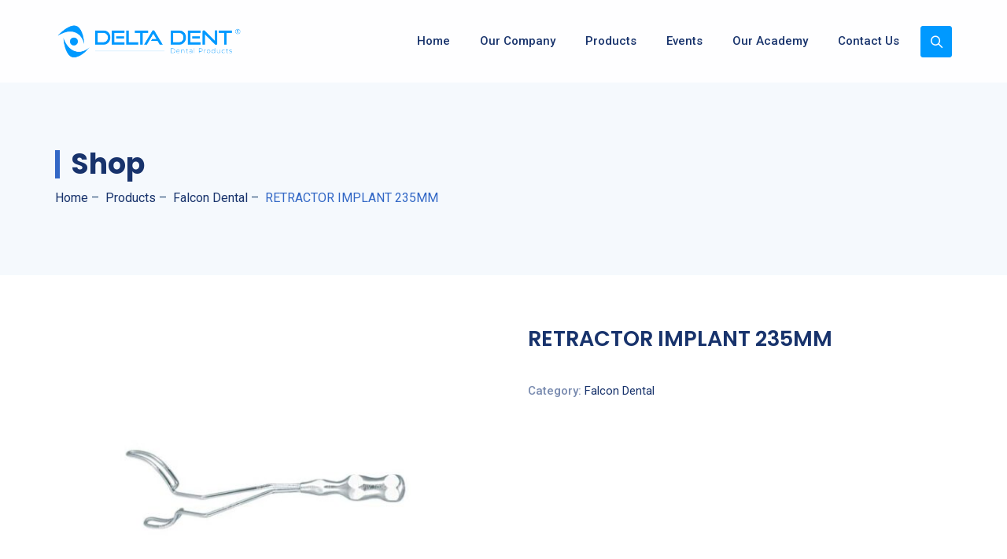

--- FILE ---
content_type: text/css
request_url: https://deltadent.com.al/wp-content/themes/labpeak/css/base.min.css?ver=6.2.2
body_size: 16036
content:
html{font-family:sans-serif;-webkit-text-size-adjust:100%;-ms-text-size-adjust:100%}*{-webkit-box-sizing:border-box;-moz-box-sizing:border-box;box-sizing:border-box}body{margin:0}article,aside,details,figcaption,figure,footer,header,main,menu,nav,section,summary{display:block}audio,canvas,progress,video{display:inline-block;vertical-align:baseline}audio:not([controls]){display:none;height:0}[hidden],template{display:none}a{background-color:transparent}abbr[title]{border-bottom:1px dotted}b,strong{font-weight:700}small{font-size:80%}sub,sup{font-size:75%;line-height:0;position:relative;vertical-align:baseline}sup{top:-.5em}sub{bottom:-.25em}img{border:0}svg:not(:root){overflow:hidden}figure{margin:0}hr{-webkit-box-sizing:content-box;-moz-box-sizing:content-box;box-sizing:content-box}code,kbd,pre,samp{font-size:1em}button,input,optgroup,select,textarea{color:inherit;font:inherit;margin:0}select{text-transform:none}button{overflow:visible}button,input,select,textarea{max-width:100%}button,html input[type="button"],input[type="reset"],input[type="submit"]{-webkit-appearance:button;cursor:pointer}button[disabled],html input[disabled]{cursor:default;opacity:.5}button::-moz-focus-inner,input::-moz-focus-inner{border:0;padding:0}input[type="checkbox"],input[type="radio"]{-webkit-box-sizing:border-box;-moz-box-sizing:border-box;box-sizing:border-box;margin-right:.4375em;padding:0}input[type="number"]::-webkit-inner-spin-button,input[type="number"]::-webkit-outer-spin-button{height:auto}input[type="search"]{-webkit-appearance:textfield}input[type="search"]::-webkit-search-cancel-button,input[type="search"]::-webkit-search-decoration{-webkit-appearance:none}fieldset{border:1px solid #d1d1d1;margin:0 0 1.75em;padding:.875em}fieldset>:last-child{margin-bottom:0}legend{border:0;padding:0}textarea{overflow:auto;vertical-align:top}optgroup{font-weight:700}.ps-container>.ps-scrollbar-y-rail{z-index:9999}.menu-item-has-children a:after,.social-navigation a:before,.dropdown-toggle:after,.bypostauthor>article .fn:after,.comment-reply-title small a:before,.pagination .prev:before,.pagination .next:before,.pagination .nav-links:before,.pagination .nav-links:after,.search-submit:before{-moz-osx-font-smoothing:grayscale;-webkit-font-smoothing:antialiased;display:inline-block;font-family:"Genericons";font-size:16px;font-style:normal;font-variant:normal;font-weight:400;line-height:1;speak:none;text-align:center;text-decoration:inherit;text-transform:none;vertical-align:top}.attachment .entry-meta{text-align:left;padding:14px 12px;background:#f1f1f1;text-align:left}.attachment .image-navigation:before{visibility:hidden;display:block;font-size:0;content:" ";clear:both;height:0}.attachment footer.entry-meta{display:none}.attachment-meta .entry-date{font-weight:700}.full-size-link:before{content:none}.attachment .full-size-link{float:right}.attachment .full-size-link a{background-color:#fff;padding:5px 8px;margin-top:-5px}.attachment .entry-content{background-color:#fff;max-width:100%;padding:40px 0}.image-navigation{margin:0 auto;max-width:1040px;position:relative;padding-top:30px}.image-navigation a:hover{text-decoration:none}.image-navigation .nav-previous{left:0}.image-navigation .nav-next{right:0}.image-navigation .meta-nav{font-size:32px;font-weight:300;vertical-align:-4px}.attachment .entry-attachment,.attachment .type-attachment p{margin:0 auto;max-width:724px;text-align:center}.attachment .entry-attachment .attachment{display:inline-block}.attachment .entry-caption{text-align:left;margin-top:5px}.attachment .entry-description{margin:20px auto 0;max-width:604px}.attachment .entry-caption p:last-child,.attachment .entry-description p:last-child{margin:0}.attachment .entry-caption p{font-size:12px;color:#ADACAC}.attachment .site-main .sidebar-container{display:none}.attachment .site-main article.type-attachment .entry-attachment{border:none;background:none;padding:0}body,button,input,select,textarea{color:#1a1a1a;font-family:Merriweather,Georgia,serif;font-size:16px;font-size:1rem;line-height:1.75}h1,h2,h3,h4,h5,h6{clear:both;font-weight:700;margin:0;text-rendering:optimizeLegibility}dfn,cite,em,i{font-style:italic}blockquote{border:0 solid #1a1a1a;border-left-width:4px;-webkit-hyphens:none;-moz-hyphens:none;-ms-hyphens:none;hyphens:none;quotes:none;color:#788aaf;font-size:17px;font-style:italic;font-weight:400;margin:24px 40px;background-color:#f5f9fd;padding:15px 25px}blockquote,q{quotes:none}blockquote:before,blockquote:after,q:before,q:after{content:""}blockquote p{margin-bottom:1.4736842105em}blockquote cite,blockquote small{color:#1a1a1a;display:block;font-size:16px;font-size:1rem;line-height:1.75}blockquote cite:before,blockquote small:before{content:"\2014\00a0"}blockquote em,blockquote i,blockquote cite{font-style:normal}blockquote h3{font-size:22px;line-height:27px;font-weight:400}blockquote strong,blockquote b{font-weight:400}blockquote>:last-child{margin-bottom:0}address{font-style:italic;margin:0 0 1.75em}code,kbd,tt,var,samp,pre{font-family:Inconsolata,monospace}pre{border:1px solid #eaeff5;font-size:16px;font-size:1rem;line-height:1.3125;margin:0 0 1.75em;max-width:100%;overflow:auto;padding:1.75em;white-space:pre;white-space:pre-wrap;word-wrap:break-word}code{background-color:#eaeff5;padding:.125em .25em}abbr,acronym{border-bottom:1px dotted #eaeff5;cursor:help}mark,ins{background:#007acc;color:#fff;padding:.125em .25em;text-decoration:none}big{font-size:125%}menu,ol,ul{margin:16px 0;padding:0 0 0 25px}ul li ul{list-style-type:circle}nav ul,nav ol{list-style:none;list-style-image:none}li>ul,li>ol{margin:0}.clear:before,.clear:after,blockquote:before,blockquote:after,.entry-content:before,.entry-content:after,.entry-summary:before,.entry-summary:after,.comment-content:before,.comment-content:after,.site-content:before,.site-content:after,.site-main>article:before,.site-main>article:after,.primary-menu:before,.primary-menu:after,.social-links-menu:before,.social-links-menu:after,.textwidget:before,.textwidget:after,.content-bottom-widgets:before,.content-bottom-widgets:after{content:"";display:table}.clear:after,blockquote:after,.entry-content:after,.entry-summary:after,.comment-content:after,.site-content:after,.site-main>article:after,.primary-menu:after,.social-links-menu:after,.textwidget:after,.content-bottom-widgets:after{clear:both}.gallery{margin:0 -1.1666667% 1.75em}.gallery-item{display:inline-block;max-width:33.33%;padding:0 1.1400652% 2.2801304%;text-align:center;vertical-align:top;width:100%}.gallery-columns-1 .gallery-item{max-width:100%}.gallery-columns-2 .gallery-item{max-width:50%}.gallery-columns-4 .gallery-item{max-width:25%}.gallery-columns-5 .gallery-item{max-width:20%}.gallery-columns-6 .gallery-item{max-width:16.66%}.gallery-columns-7 .gallery-item{max-width:14.28%}.gallery-columns-8 .gallery-item{max-width:12.5%}.gallery-columns-9 .gallery-item{max-width:11.11%}.gallery-icon img{margin:0 auto}.gallery-caption{display:block;font-size:16px;font-size:1.6rem;font-style:italic;line-height:1.6153846154;padding-top:.5384615385em}.gallery-columns-6 .gallery-caption,.gallery-columns-7 .gallery-caption,.gallery-columns-8 .gallery-caption,.gallery-columns-9 .gallery-caption{display:none}@media print{form,button,input,select,textarea,.navigation,.main-navigation,.social-navigation,.sidebar,.content-bottom-widgets,.header-image,.page-links,.edit-link,.comment-respond,.comment-edit-link,.comment-reply-link,.comment-metadata .edit-link,.pingback .edit-link{display:none}body,blockquote cite,blockquote small,pre,.entry-content h4,.entry-content h5,.entry-content h6,.entry-summary h4,.entry-summary h5,.entry-summary h6,.comment-content h4,.comment-content h5,.comment-content h6,.entry-content .author-title{font-size:12pt}blockquote{font-size:14.25pt}.site-title,.page-title,.comments-title,.entry-content h2,.entry-summary h2,.comment-content h2,.widecolumn h2{font-size:17.25pt}.site-description{display:block}.entry-title{font-size:24.75pt;line-height:1.2727272727;margin-bottom:1.696969697em}.format-aside .entry-title,.format-image .entry-title,.format-video .entry-title,.format-quote .entry-title,.format-gallery .entry-title,.format-status .entry-title,.format-link .entry-title,.format-audio .entry-title,.format-chat .entry-title{font-size:17.25pt;line-height:1.304347826;margin-bottom:1.826086957em}.entry-content h1,.entry-summary h1,.comment-content h1{font-size:21pt}.entry-content h3,.entry-summary h3,.comment-content h3,body:not(.search-results) .entry-summary{font-size:14.25pt}.site-description,.author-bio,.entry-footer,.sticky-post,.taxonomy-description,.entry-caption,.comment-metadata,.comment-notes,.comment-awaiting-moderation,.site-info,.wp-caption .wp-caption-text,.gallery-caption{font-size:9.75pt}body,.site{background:none!important}body,blockquote cite,blockquote small,.site-branding .site-title a,.entry-title a,.comment-author{color:#1a1a1a!important}blockquote,.page-header,.comments-title{border-color:#1a1a1a!important}blockquote,.site-description,body:not(.search-results) .entry-summary,body:not(.search-results) .entry-summary blockquote,.author-bio,.entry-footer,.entry-footer a,.sticky-post,.taxonomy-description,.entry-caption,.comment-author,.comment-metadata a,.comment-notes,.comment-awaiting-moderation,.site-info,.site-info a,.wp-caption .wp-caption-text,.gallery-caption{color:#686868!important}code,hr{background-color:#d1d1d1!important}pre,abbr,acronym,table,th,td,.author-info,.comment-list article,.comment-list .pingback,.comment-list .trackback,.no-comments{border-color:#d1d1d1!important}a{color:#007acc!important}.entry-content a,.entry-summary a,.taxonomy-description a,.comment-content a,.pingback .comment-body>a{box-shadow:none;border-bottom:1px solid #007acc!important}.site{margin:5%}.site-inner{max-width:none}.site-header{padding:0 0 1.75em}.site-branding{margin-top:0;margin-bottom:1.75em}.site-main{margin-bottom:3.5em}.entry-header,.entry-footer,.page-header,.page-content,.entry-content,.entry-summary,.post-thumbnail,.comments-area{margin-right:0;margin-left:0}.post-thumbnail,.site-main>article{margin-bottom:3.5em}.entry-content blockquote.alignleft,.entry-content blockquote.alignright{border-width:4px 0 0 0;padding:.9473684211em 0 0;width:-webkit-calc(50% - .736842105em);width:calc(50% - .736842105em)}body:not(.search-results) .entry-header+.entry-summary{margin-top:-1.473684211em}.site-footer,.widecolumn{padding:0}}.isotope,.isotope .isotope-item{-webkit-transition-duration:0.8s;-moz-transition-duration:0.8s;-ms-transition-duration:0.8s;-o-transition-duration:0.8s;transition-duration:0.8s}.isotope{-webkit-transition-property:height,width;-moz-transition-property:height,width;-ms-transition-property:height,width;-o-transition-property:height,width;transition-property:height,width}.isotope .isotope-item{-webkit-transition-property:-webkit-transform,opacity;-moz-transition-property:-moz-transform,opacity;-ms-transition-property:-ms-transform,opacity;-o-transition-property:-o-transform,opacity;transition-property:transform,opacity}.isotope.no-transition,.isotope.no-transition .isotope-item,.isotope .isotope-item.no-transition{-webkit-transition-duration:0s;-moz-transition-duration:0s;-ms-transition-duration:0s;-o-transition-duration:0s;transition-duration:0s}.entry-content img,.entry-summary img,.comment-content img,.widget img,.wp-caption{max-width:100%;height:auto}.entry-content img,.entry-summary img,.comment-content img[height],img[class*="align"],img[class*="wp-image-"],img[class*="attachment-"]{height:auto}.tm-noimg,img.size-full,img.size-large,img.wp-post-image{height:auto;max-width:100%}embed,iframe,object,video{max-width:100%;border:0}.entry-content .twitter-tweet-rendered{max-width:100%!important}a,a:hover,a:active,a:focus{text-decoration:none;color:inherit;outline:none}.screen-reader-text{clip:rect(1px,1px,1px,1px);position:absolute!important;height:1px;width:1px;overflow:hidden}.tm-vc_icon_element{line-height:0;font-size:14px;margin-bottom:35px}.tm-vc_icon_element.tm-vc_icon_element-outer{box-sizing:border-box;text-align:center}.tm-vc_icon_element.tm-vc_icon_element-outer.tm-vc_icon_element-align-left{text-align:left}.tm-vc_icon_element.tm-vc_icon_element-outer.tm-vc_icon_element-align-center{text-align:center}.tm-vc_icon_element.tm-vc_icon_element-outer.tm-vc_icon_element-align-right{text-align:right}.tm-vc_icon_element.tm-vc_icon_element-outer .tm-vc_icon_element-inner{text-align:center;display:inline-block;border:2px solid transparent;width:4em;height:4em;box-sizing:content-box;position:relative}.tm-vc_icon_element.tm-vc_icon_element-outer .tm-vc_icon_element-inner .tm-vc_icon_element-icon{font-size:2.15em;font-style:normal;font-weight:400;line-height:1!important;font-size-adjust:none;font-stretch:normal;-webkit-font-feature-settings:normal;font-feature-settings:normal;-webkit-font-language-override:normal;font-language-override:normal;-webkit-font-kerning:auto;font-kerning:auto;font-synthesis:weight style;font-variant:normal;text-rendering:auto;display:inline-block;position:absolute;top:50%;left:50%;-webkit-transform:translate(-50%,-50%);-ms-transform:translate(-50%,-50%);-o-transform:translate(-50%,-50%);transform:translate(-50%,-50%)}.tm-vc_icon_element.tm-vc_icon_element-outer .tm-vc_icon_element-inner .tm-vc_icon_element-icon:before{font-style:normal;font-weight:400;display:inline-block;text-decoration:inherit;width:inherit;height:inherit;font-size:1em;text-align:center;text-rendering:optimizelegibility}.tm-vc_icon_element.tm-vc_icon_element-outer .tm-vc_icon_element-inner .vc_gitem-link,.tm-vc_icon_element.tm-vc_icon_element-outer .tm-vc_icon_element-inner .tm-vc_icon_element-link{width:100%;height:100%;display:block;position:absolute;top:0;box-sizing:content-box;border:none}.tm-vc_icon_element.tm-vc_icon_element-outer .tm-vc_icon_element-inner.tm-vc_icon_element-size-xs{max-width:100%!important;line-height:1.2em!important}.tm-vc_icon_element.tm-vc_icon_element-outer .tm-vc_icon_element-inner.tm-vc_icon_element-size-xs.tm-vc_icon_element-have-style-inner{width:2.5em!important;height:2.5em!important}.tm-vc_icon_element.tm-vc_icon_element-outer .tm-vc_icon_element-inner.tm-vc_icon_element-size-xs .tm-vc_icon_element-icon{font-size:1.0em!important}.tm-vc_icon_element.tm-vc_icon_element-outer .tm-vc_icon_element-inner.tm-vc_icon_element-size-xs .tm-vc_icon_element-icon.themifyicon{font-size:1.4em!important}.tm-vc_icon_element.tm-vc_icon_element-outer .tm-vc_icon_element-inner.tm-vc_icon_element-size-sm{max-width:100%!important;line-height:1.6em!important}.tm-vc_icon_element.tm-vc_icon_element-outer .tm-vc_icon_element-inner.tm-vc_icon_element-size-sm.tm-vc_icon_element-have-style-inner{width:3.15em!important;height:3.15em!important}.tm-vc_icon_element.tm-vc_icon_element-outer .tm-vc_icon_element-inner.tm-vc_icon_element-size-sm .tm-vc_icon_element-icon{font-size:2.1em!important}.tm-vc_icon_element.tm-vc_icon_element-outer .tm-vc_icon_element-inner.tm-vc_icon_element-size-sm.tm-vc_icon_element-background .tm-vc_icon_element-icon{font-size:1.8em!important}.tm-vc_icon_element.tm-vc_icon_element-outer .tm-vc_icon_element-inner.tm-vc_icon_element-size-md{max-width:100%!important;line-height:2.15em!important}.tm-vc_icon_element.tm-vc_icon_element-outer .tm-vc_icon_element-inner.tm-vc_icon_element-size-md.tm-vc_icon_element-have-style-inner{width:4em!important;height:4em!important}.tm-vc_icon_element.tm-vc_icon_element-outer .tm-vc_icon_element-inner.tm-vc_icon_element-size-md .tm-vc_icon_element-icon{font-size:40px!important;padding-top:5px}.tm-sbox.tm-sbox-iconalign-left-spacing .tm-vc_icon_element.tm-vc_icon_element-outer .tm-vc_icon_element-size-md.tm-vc_icon_element-style-none .tm-vc_icon_element-icon.kw_labpeak{padding-top:0}.tm-vc_icon_element.tm-vc_icon_element-outer .tm-vc_icon_element-inner.tm-vc_icon_element-size-md:not(.tm-vc_icon_element-have-style-inner) .tm-vc_icon_element-icon{font-size:50px!important}.tm-vc_icon_element.tm-vc_icon_element-outer .tm-vc_icon_element-inner.tm-vc_icon_element-size-md.tm-vc_icon_element-have-style-inner .tm-vc_icon_element-icon{font-size:30px!important;padding-top:0}.tm-vc_icon_element.tm-vc_icon_element-outer .tm-vc_icon_element-inner.tm-vc_icon_element-size-md.tm-vc_icon_element-have-style-inner .tm-vc_icon_element-icon.kw_labpeak{font-size:36px!important}.tm-vc_icon_element.tm-vc_icon_element-outer .tm-vc_icon_element-inner.tm-vc_icon_element-size-lg{max-width:100%!important;line-height:2.85em!important}.tm-vc_icon_element.tm-vc_icon_element-outer .tm-vc_icon_element-inner.tm-vc_icon_element-size-lg.tm-vc_icon_element-have-style-inner{width:5em!important;height:5em!important}.tm-vc_icon_element.tm-vc_icon_element-outer .tm-vc_icon_element-inner.tm-vc_icon_element-size-lg .tm-vc_icon_element-icon{font-size:60px!important}.tm-vc_icon_element.tm-vc_icon_element-outer .tm-vc_icon_element-inner.tm-vc_icon_element-size-xl{max-width:100%!important;line-height:5em!important}.tm-vc_icon_element.tm-vc_icon_element-outer .tm-vc_icon_element-inner.tm-vc_icon_element-size-xl.tm-vc_icon_element-have-style-inner{width:7.15em!important;height:7.15em!important}.tm-vc_icon_element.tm-vc_icon_element-outer .tm-vc_icon_element-inner.tm-vc_icon_element-size-xl .tm-vc_icon_element-icon{font-size:4.2em!important}.tm-vc_icon_element.tm-vc_icon_element-outer .tm-vc_icon_element-inner.tm-vc_icon_element-size-xl .tm-vc_icon_element-icon.kw_labpeak{font-size:4.2em!important}.tm-vc_icon_element.tm-vc_icon_element-outer .tm-vc_icon_element-inner.tm-vc_icon_element-style-rounded,.tm-vc_icon_element.tm-vc_icon_element-outer .tm-vc_icon_element-inner.tm-vc_icon_element-style-rounded .vc_gitem-link,.tm-vc_icon_element.tm-vc_icon_element-outer .tm-vc_icon_element-inner.tm-vc_icon_element-style-rounded .tm-vc_icon_element-link,.tm-vc_icon_element.tm-vc_icon_element-outer .tm-vc_icon_element-inner.tm-vc_icon_element-style-rounded-outline,.tm-vc_icon_element.tm-vc_icon_element-outer .tm-vc_icon_element-inner.tm-vc_icon_element-style-rounded-outline .vc_gitem-link,.tm-vc_icon_element.tm-vc_icon_element-outer .tm-vc_icon_element-inner.tm-vc_icon_element-style-rounded-outline .tm-vc_icon_element-link{border-radius:50%}.tm-vc_icon_element.tm-vc_icon_element-outer .tm-vc_icon_element-inner.tm-vc_icon_element-style-rounded-less,.tm-vc_icon_element.tm-vc_icon_element-outer .tm-vc_icon_element-inner.tm-vc_icon_element-style-rounded-less .vc_gitem-link,.tm-vc_icon_element.tm-vc_icon_element-outer .tm-vc_icon_element-inner.tm-vc_icon_element-style-rounded-less .tm-vc_icon_element-link,.tm-vc_icon_element.tm-vc_icon_element-outer .tm-vc_icon_element-inner.tm-vc_icon_element-style-rounded-less-outline,.tm-vc_icon_element.tm-vc_icon_element-outer .tm-vc_icon_element-inner.tm-vc_icon_element-style-rounded-less-outline .vc_gitem-link,.tm-vc_icon_element.tm-vc_icon_element-outer .tm-vc_icon_element-inner.tm-vc_icon_element-style-rounded-less-outline .tm-vc_icon_element-link{border-radius:5px}.tm-vc_icon_element.tm-vc_icon_element-outer .tm-vc_icon_element-inner.tm-vc_icon_element-color-blue .tm-vc_icon_element-icon{color:#5472D2}.tm-vc_icon_element.tm-vc_icon_element-outer .tm-vc_icon_element-inner.tm-vc_icon_element-color-turquoise .tm-vc_icon_element-icon{color:#00C1CF}.tm-vc_icon_element.tm-vc_icon_element-outer .tm-vc_icon_element-inner.tm-vc_icon_element-color-pink .tm-vc_icon_element-icon{color:#FE6C61}.tm-vc_icon_element.tm-vc_icon_element-outer .tm-vc_icon_element-inner.tm-vc_icon_element-color-violet .tm-vc_icon_element-icon{color:#8D6DC4}.tm-vc_icon_element.tm-vc_icon_element-outer .tm-vc_icon_element-inner.tm-vc_icon_element-color-peacoc .tm-vc_icon_element-icon{color:#4CADC9}.tm-vc_icon_element.tm-vc_icon_element-outer .tm-vc_icon_element-inner.tm-vc_icon_element-color-chino .tm-vc_icon_element-icon{color:#CEC2AB}.tm-vc_icon_element.tm-vc_icon_element-outer .tm-vc_icon_element-inner.tm-vc_icon_element-color-mulled_wine .tm-vc_icon_element-icon{color:#50485B}.tm-vc_icon_element.tm-vc_icon_element-outer .tm-vc_icon_element-inner.tm-vc_icon_element-color-vista_blue .tm-vc_icon_element-icon{color:#75D69C}.tm-vc_icon_element.tm-vc_icon_element-outer .tm-vc_icon_element-inner.tm-vc_icon_element-color-black .tm-vc_icon_element-icon{color:#182333}.tm-vc_icon_element.tm-vc_icon_element-outer .tm-vc_icon_element-inner.tm-vc_icon_element-color-grey .tm-vc_icon_element-icon{color:#898c83}.tm-vc_icon_element.tm-vc_icon_element-outer .tm-vc_icon_element-inner.tm-vc_icon_element-color-orange .tm-vc_icon_element-icon{color:#F7BE68}.tm-vc_icon_element.tm-vc_icon_element-outer .tm-vc_icon_element-inner.tm-vc_icon_element-color-sky .tm-vc_icon_element-icon{color:#5AA1E3}.tm-vc_icon_element.tm-vc_icon_element-outer .tm-vc_icon_element-inner.tm-vc_icon_element-color-green .tm-vc_icon_element-icon{color:#6DAB3C}.tm-vc_icon_element.tm-vc_icon_element-outer .tm-vc_icon_element-inner.tm-vc_icon_element-color-juicy_pink .tm-vc_icon_element-icon{color:#F4524D}.tm-vc_icon_element.tm-vc_icon_element-outer .tm-vc_icon_element-inner.tm-vc_icon_element-color-sandy_brown .tm-vc_icon_element-icon{color:#F79468}.tm-vc_icon_element.tm-vc_icon_element-outer .tm-vc_icon_element-inner.tm-vc_icon_element-color-purple .tm-vc_icon_element-icon{color:#B97EBB}.tm-vc_icon_element.tm-vc_icon_element-outer .tm-vc_icon_element-inner.tm-vc_icon_element-color-white .tm-vc_icon_element-icon{color:#FFF}.tm-vc_icon_element.tm-vc_icon_element-outer .tm-vc_icon_element-inner.tm-vc_icon_element-background-color-blue.tm-vc_icon_element-outline{border-color:#5472D2}.tm-vc_icon_element.tm-vc_icon_element-outer .tm-vc_icon_element-inner.tm-vc_icon_element-background-color-blue.tm-vc_icon_element-background{background-color:#5472D2}.tm-vc_icon_element.tm-vc_icon_element-outer .tm-vc_icon_element-inner.tm-vc_icon_element-background-color-turquoise.tm-vc_icon_element-outline{border-color:#00C1CF}.tm-vc_icon_element.tm-vc_icon_element-outer .tm-vc_icon_element-inner.tm-vc_icon_element-background-color-turquoise.tm-vc_icon_element-background{background-color:#00C1CF}.tm-vc_icon_element.tm-vc_icon_element-outer .tm-vc_icon_element-inner.tm-vc_icon_element-background-color-pink.tm-vc_icon_element-outline{border-color:#FE6C61}.tm-vc_icon_element.tm-vc_icon_element-outer .tm-vc_icon_element-inner.tm-vc_icon_element-background-color-pink.tm-vc_icon_element-background{background-color:#FE6C61}.tm-vc_icon_element.tm-vc_icon_element-outer .tm-vc_icon_element-inner.tm-vc_icon_element-background-color-violet.tm-vc_icon_element-outline{border-color:#8D6DC4}.tm-vc_icon_element.tm-vc_icon_element-outer .tm-vc_icon_element-inner.tm-vc_icon_element-background-color-violet.tm-vc_icon_element-background{background-color:#8D6DC4}.tm-vc_icon_element.tm-vc_icon_element-outer .tm-vc_icon_element-inner.tm-vc_icon_element-background-color-peacoc.tm-vc_icon_element-outline{border-color:#4CADC9}.tm-vc_icon_element.tm-vc_icon_element-outer .tm-vc_icon_element-inner.tm-vc_icon_element-background-color-peacoc.tm-vc_icon_element-background{background-color:#4CADC9}.tm-vc_icon_element.tm-vc_icon_element-outer .tm-vc_icon_element-inner.tm-vc_icon_element-background-color-chino.tm-vc_icon_element-outline{border-color:#CEC2AB}.tm-vc_icon_element.tm-vc_icon_element-outer .tm-vc_icon_element-inner.tm-vc_icon_element-background-color-chino.tm-vc_icon_element-background{background-color:#CEC2AB}.tm-vc_icon_element.tm-vc_icon_element-outer .tm-vc_icon_element-inner.tm-vc_icon_element-background-color-mulled_wine.tm-vc_icon_element-outline{border-color:#50485B}.tm-vc_icon_element.tm-vc_icon_element-outer .tm-vc_icon_element-inner.tm-vc_icon_element-background-color-mulled_wine.tm-vc_icon_element-background{background-color:#50485B}.tm-vc_icon_element.tm-vc_icon_element-outer .tm-vc_icon_element-inner.tm-vc_icon_element-background-color-vista_blue.tm-vc_icon_element-outline{border-color:#75D69C}.tm-vc_icon_element.tm-vc_icon_element-outer .tm-vc_icon_element-inner.tm-vc_icon_element-background-color-vista_blue.tm-vc_icon_element-background{background-color:#75D69C}.tm-vc_icon_element.tm-vc_icon_element-outer .tm-vc_icon_element-inner.tm-vc_icon_element-background-color-black.tm-vc_icon_element-outline{border-color:#002b5c}.tm-vc_icon_element.tm-vc_icon_element-outer .tm-vc_icon_element-inner.tm-vc_icon_element-background-color-black.tm-vc_icon_element-background{background-color:#182333}.tm-vc_icon_element.tm-vc_icon_element-outer .tm-vc_icon_element-inner.tm-vc_icon_element-background-color-grey.tm-vc_icon_element-outline{border-color:#f5f9fd}.tm-vc_icon_element.tm-vc_icon_element-outer .tm-vc_icon_element-inner.tm-vc_icon_element-background-color-grey.tm-vc_icon_element-background{background-color:#f5f9fd}.tm-vc_icon_element.tm-vc_icon_element-outer .tm-vc_icon_element-inner.tm-vc_icon_element-background-color-orange.tm-vc_icon_element-outline{border-color:#F7BE68}.tm-vc_icon_element.tm-vc_icon_element-outer .tm-vc_icon_element-inner.tm-vc_icon_element-background-color-orange.tm-vc_icon_element-background{background-color:#F7BE68}.tm-vc_icon_element.tm-vc_icon_element-outer .tm-vc_icon_element-inner.tm-vc_icon_element-background-color-sky.tm-vc_icon_element-outline{border-color:#5AA1E3}.tm-vc_icon_element.tm-vc_icon_element-outer .tm-vc_icon_element-inner.tm-vc_icon_element-background-color-sky.tm-vc_icon_element-background{background-color:#5AA1E3}.tm-vc_icon_element.tm-vc_icon_element-outer .tm-vc_icon_element-inner.tm-vc_icon_element-background-color-green.tm-vc_icon_element-outline{border-color:#6DAB3C}.tm-vc_icon_element.tm-vc_icon_element-outer .tm-vc_icon_element-inner.tm-vc_icon_element-background-color-green.tm-vc_icon_element-background{background-color:#6DAB3C}.tm-vc_icon_element.tm-vc_icon_element-outer .tm-vc_icon_element-inner.tm-vc_icon_element-background-color-juicy_pink.tm-vc_icon_element-outline{border-color:#F4524D}.tm-vc_icon_element.tm-vc_icon_element-outer .tm-vc_icon_element-inner.tm-vc_icon_element-background-color-juicy_pink.tm-vc_icon_element-background{background-color:#F4524D}.tm-vc_icon_element.tm-vc_icon_element-outer .tm-vc_icon_element-inner.tm-vc_icon_element-background-color-sandy_brown.tm-vc_icon_element-outline{border-color:#F79468}.tm-vc_icon_element.tm-vc_icon_element-outer .tm-vc_icon_element-inner.tm-vc_icon_element-background-color-sandy_brown.tm-vc_icon_element-background{background-color:#F79468}.tm-vc_icon_element.tm-vc_icon_element-outer .tm-vc_icon_element-inner.tm-vc_icon_element-background-color-purple.tm-vc_icon_element-outline{border-color:#B97EBB}.tm-vc_icon_element.tm-vc_icon_element-outer .tm-vc_icon_element-inner.tm-vc_icon_element-background-color-purple.tm-vc_icon_element-background{background-color:#B97EBB}.tm-vc_icon_element.tm-vc_icon_element-outer .tm-vc_icon_element-inner.tm-vc_icon_element-background-color-white.tm-vc_icon_element-outline{border-color:#FFF}.tm-vc_icon_element.tm-vc_icon_element-outer .tm-vc_icon_element-inner.tm-vc_icon_element-background-color-white.tm-vc_icon_element-background{background-color:#FFF}.tm-vc_btn3-container{display:block;margin-bottom:21.74px;max-width:100%}.tm-vc_btn3-container.tm-vc_btn3-inline{display:inline-block;vertical-align:top}.tm-vc_general.tm-vc_btn3{display:inline-block;margin-bottom:0;text-align:center;vertical-align:middle;cursor:pointer;background-image:none;background-color:transparent;color:#5472D2;border:1px solid transparent;box-sizing:border-box;word-wrap:break-word;-webkit-user-select:none;-moz-user-select:none;-ms-user-select:none;user-select:none;position:relative;top:0;-webkit-transition:all .2s ease-in-out;transition:all .2s ease-in-out;line-height:normal;font-size:14px;padding:14px 20px}.tm-vc_btn3.tm-vc_btn3-style-modern,.vc_tta.vc_tta-style-modern .vc_tta-panel-body,.vc_tta.vc_tta-style-modern .vc_tta-panel-heading{background-image:-webkit-linear-gradient(top,rgba(255,255,255,.2) 0,rgba(255,255,255,.01) 100%);background-image:-o-linear-gradient(top,rgba(255,255,255,.2) 0,rgba(255,255,255,.01) 100%)}.tm-vc_general.tm-vc_btn3.active,.tm-vc_general.tm-vc_btn3:active,.tm-vc_general.tm-vc_btn3:focus{outline:0}.tm-vc_general.tm-vc_btn3:focus,.tm-vc_general.tm-vc_btn3:hover{border:1px solid transparent;text-decoration:none;color:#4868cf}.tm-vc_general.tm-vc_btn3 .tm-vc_btn3-icon{vertical-align:top;height:14px;line-height:1;font-size:16px}.tm-vc_general.tm-vc_btn3 .tm-vc_btn3-icon-inner{display:block;position:absolute;top:50%;left:0;-webkit-transform:translate(0,-50%);-ms-transform:translate(0,-50%);transform:translate(0,-50%)}.tm-vc_general.tm-vc_btn3 .tm-vc_btn3-placeholder{display:inline-block;vertical-align:top;width:0}.tm-vc_btn3.tm-vc_btn3-icon-left,.tm-vc_btn3.tm-vc_btn3-icon-right{position:relative}.tm-vc_btn3.tm-vc_btn3-icon-left .tm-vc_btn3-icon,.tm-vc_btn3.tm-vc_btn3-icon-right .tm-vc_btn3-icon{display:block;position:absolute;top:50%;-webkit-transform:translate(0,-50%);-ms-transform:translate(0,-50%);-o-transform:translate(0,-50%);transform:translate(0,-50%)}.tm-vc_btn3.tm-vc_btn3-icon-left{text-align:left}.tm-vc_btn3.tm-vc_btn3-icon-right{text-align:right}.tm-vc_btn3.tm-vc_btn3-icon-right:not(.tm-vc_btn3-block) .tm-vc_btn3-icon-inner{-webkit-transform:translate(-75%,-50%);-ms-transform:translate(-75%,-50%);transform:translate(-75%,-50%)}.tm-vc_btn3.tm-vc_btn3-o-empty .tm-vc_btn3-icon{-webkit-transform:translate(-50%,-50%);-ms-transform:translate(-50%,-50%);transform:translate(-50%,-50%)}.tm-vc_btn3.tm-vc_btn3-o-empty:not(.tm-vc_btn3-block) .tm-vc_btn3-icon-inner{-webkit-transform:translate(-50%,-50%);-ms-transform:translate(-50%,-50%);transform:translate(-50%,-50%)}.tm-vc_btn3.tm-vc_btn3-style-classic{border-color:rgba(0,0,0,.1)}.tm-vc_btn3.tm-vc_btn3-style-modern{background-image:linear-gradient(to bottom,rgba(255,255,255,.2) 0,rgba(255,255,255,.01) 100%);background-repeat:repeat-x;filter:progid:DXImageTransform.Microsoft.gradient(startColorstr='#33ffffff',endColorstr='#03ffffff',GradientType=0)}.tm-vc_btn3.tm-vc_btn3-style-outline,.tm-vc_btn3.tm-vc_btn3-style-outline-custom,.tm-vc_btn3.tm-vc_btn3-style-outline-custom:focus,.tm-vc_btn3.tm-vc_btn3-style-outline-custom:hover,.tm-vc_btn3.tm-vc_btn3-style-outline:focus,.tm-vc_btn3.tm-vc_btn3-style-outline:hover{border-width:1px}.tm-vc_btn3.tm-vc_btn3-style-custom{background-image:-webkit-linear-gradient(rgba(0,0,0,0),rgba(0,0,0,.1) 50%,rgba(0,0,0,.1));background-image:-o-linear-gradient(rgba(0,0,0,0),rgba(0,0,0,.1) 50%,rgba(0,0,0,.1));background-image:linear-gradient(rgba(0,0,0,0),rgba(0,0,0,.1) 50%,rgba(0,0,0,.1));filter:progid:DXImageTransform.Microsoft.gradient(startColorstr='#00000000',endColorstr='#1a000000',GradientType=0);background-repeat:repeat-x;background-size:200%;background-position:0 -100%}.tm-vc_btn3.tm-vc_btn3-style-custom:focus,.tm-vc_btn3.tm-vc_btn3-style-custom:hover{background-position:0 100%}.tm-vc_btn3.tm-vc_btn3-block{text-align:inherit}.tm-vc_btn3.tm-vc_btn3-shape-square{border-radius:0}.tm-vc_btn3.tm-vc_btn3-shape-rounded{border-radius:3px}.tm-vc_btn3.tm-vc_btn3-shape-round{border-radius:2em}.tm-vc_btn3.tm-vc_btn3-size-xs{font-size:11px;padding:8px 20px}.tm-vc_btn3.tm-vc_btn3-size-xs .tm-vc_btn3-icon{font-size:14px;height:11px;line-height:11px}.tm-vc_btn3.tm-vc_btn3-size-xs.tm-vc_btn3-icon-left:not(.tm-vc_btn3-o-empty){padding-left:31px}.tm-vc_btn3.tm-vc_btn3-size-xs.tm-vc_btn3-icon-left:not(.tm-vc_btn3-o-empty) .tm-vc_btn3-icon{left:12px}.tm-vc_btn3.tm-vc_btn3-size-xs.tm-vc_btn3-icon-right:not(.tm-vc_btn3-o-empty){padding-right:31px}.tm-vc_btn3.tm-vc_btn3-size-xs.tm-vc_btn3-icon-right:not(.tm-vc_btn3-o-empty) .tm-vc_btn3-icon{right:12px}.tm-vc_btn3.tm-vc_btn3-size-sm{font-size:14px;padding:14px 23px 13px 23px}.tm-vc_btn3.tm-vc_btn3-size-sm.tm-vc_btn3-style-3d{font-size:14px;padding:10px 25px}.tm-vc_btn3.tm-vc_btn3-size-sm .tm-vc_btn3-icon{font-size:14px;height:12px;line-height:12px}.tm-vc_btn3.tm-vc_btn3-size-sm.tm-vc_btn3-icon-left.tm-vc_btn3-style-text:not(.tm-vc_btn3-o-empty){padding-left:25px}.tm-vc_btn3.tm-vc_btn3-size-sm.tm-vc_btn3-icon-left:not(.tm-vc_btn3-o-empty){padding-left:39px}.tm-vc_btn3.tm-vc_btn3-size-sm.tm-vc_btn3-icon-left:not(.tm-vc_btn3-o-empty) .tm-vc_btn3-icon{left:16px}.tm-vc_btn3.tm-vc_btn3-size-sm.tm-vc_btn3-icon-right:not(.tm-vc_btn3-o-empty){padding-right:48px}.tm-vc_btn3.tm-vc_btn3-size-sm.tm-vc_btn3-icon-right:not(.tm-vc_btn3-o-empty) .tm-vc_btn3-icon{right:23px}.tm-vc_btn3.tm-vc_btn3-size-md{font-size:14px;padding:13px 30px 13px 31px}.tm-vc_btn3.tm-vc_btn3-size-md .tm-vc_btn3-icon{font-size:11px;height:11px;line-height:11px}.tm-vc_btn3.tm-vc_btn3-size-md.tm-vc_btn3-icon-left:not(.tm-vc_btn3-o-empty){padding-left:52px}.tm-vc_btn3.tm-vc_btn3-size-md.tm-vc_btn3-icon-left:not(.tm-vc_btn3-o-empty) .tm-vc_btn3-icon{left:30px}.tm-vc_btn3.tm-vc_btn3-size-md.tm-vc_btn3-icon-right:not(.tm-vc_btn3-o-empty){padding-right:52px}.tm-vc_btn3.tm-vc_btn3-size-md.tm-vc_btn3-icon-right:not(.tm-vc_btn3-o-empty) .tm-vc_btn3-icon{right:29px}.tm-vc_btn3.tm-vc_btn3-size-lg{font-size:16px;padding:18px 45px}.tm-vc_btn3.tm-vc_btn3-size-lg .tm-vc_btn3-icon{font-size:20px;height:16px;line-height:16px}.tm-vc_btn3.tm-vc_btn3-size-lg.tm-vc_btn3-icon-left:not(.tm-vc_btn3-o-empty){padding-left:60px}.tm-vc_btn3.tm-vc_btn3-size-lg.tm-vc_btn3-icon-left:not(.tm-vc_btn3-o-empty) .tm-vc_btn3-icon{left:25px}.tm-vc_btn3.tm-vc_btn3-size-lg.tm-vc_btn3-icon-right:not(.tm-vc_btn3-o-empty){padding-right:60px}.tm-vc_btn3.tm-vc_btn3-size-lg.tm-vc_btn3-icon-right:not(.tm-vc_btn3-o-empty) .tm-vc_btn3-icon{right:25px}.tm-vc_btn3.tm-vc_btn3-color-blue,.tm-vc_btn3.tm-vc_btn3-color-blue.tm-vc_btn3-style-flat{color:#fff;background-color:#5472D2}.tm-vc_btn3.tm-vc_btn3-color-blue.tm-vc_btn3-style-flat:focus,.tm-vc_btn3.tm-vc_btn3-color-blue.tm-vc_btn3-style-flat:hover,.tm-vc_btn3.tm-vc_btn3-color-blue:focus,.tm-vc_btn3.tm-vc_btn3-color-blue:hover{color:#f7f7f7;background-color:#3c5ecc}.tm-vc_btn3.tm-vc_btn3-color-blue.active,.tm-vc_btn3.tm-vc_btn3-color-blue.tm-vc_btn3-style-flat.active,.tm-vc_btn3.tm-vc_btn3-color-blue.tm-vc_btn3-style-flat:active,.tm-vc_btn3.tm-vc_btn3-color-blue:active{color:#f2f2f2;background-color:#3558c8}.tm-vc_btn3.tm-vc_btn3-color-blue.tm-vc_btn3-style-outline{color:#5472D2;border-color:#5472D2;background-color:transparent}.tm-vc_btn3.tm-vc_btn3-color-blue.tm-vc_btn3-style-outline.active,.tm-vc_btn3.tm-vc_btn3-color-blue.tm-vc_btn3-style-outline:active,.tm-vc_btn3.tm-vc_btn3-color-blue.tm-vc_btn3-style-outline:focus,.tm-vc_btn3.tm-vc_btn3-color-blue.tm-vc_btn3-style-outline:hover{color:#fff;border-color:#5472D2;background-color:#5472D2}.tm-vc_btn3.tm-vc_btn3-color-blue.tm-vc_btn3-style-3d{color:#fff;background-color:#5472D2;box-shadow:0 5px 0 #3253bc}.tm-vc_btn3.tm-vc_btn3-color-blue.tm-vc_btn3-style-3d:focus,.tm-vc_btn3.tm-vc_btn3-color-blue.tm-vc_btn3-style-3d:hover{color:#f7f7f7;background-color:#5472D2;top:3px;box-shadow:0 2px 0 #3253bc}.tm-vc_btn3.tm-vc_btn3-color-blue.tm-vc_btn3-style-3d.active,.tm-vc_btn3.tm-vc_btn3-color-blue.tm-vc_btn3-style-3d:active{color:#f2f2f2;background-color:#5472D2}.tm-vc_btn3.tm-vc_btn3-color-blue.tm-vc_btn3-style-3d.tm-vc_btn3-size-xs{box-shadow:0 3px 0 #3253bc}.tm-vc_btn3.tm-vc_btn3-color-blue.tm-vc_btn3-style-3d.tm-vc_btn3-size-xs:focus,.tm-vc_btn3.tm-vc_btn3-color-blue.tm-vc_btn3-style-3d.tm-vc_btn3-size-xs:hover{top:1px;box-shadow:0 2px 0 #3253bc}.tm-vc_btn3.tm-vc_btn3-color-blue.tm-vc_btn3-style-3d.tm-vc_btn3-size-sm{box-shadow:0 4px 0 #3253bc}.tm-vc_btn3.tm-vc_btn3-color-blue.tm-vc_btn3-style-3d.tm-vc_btn3-size-sm:focus,.tm-vc_btn3.tm-vc_btn3-color-blue.tm-vc_btn3-style-3d.tm-vc_btn3-size-sm:hover{top:2px;box-shadow:0 2px 0 #3253bc}.tm-vc_btn3.tm-vc_btn3-color-blue.tm-vc_btn3-style-3d.tm-vc_btn3-size-lg{box-shadow:0 5px 0 #3253bc}.tm-vc_btn3.tm-vc_btn3-color-blue.tm-vc_btn3-style-3d.tm-vc_btn3-size-lg:focus,.tm-vc_btn3.tm-vc_btn3-color-blue.tm-vc_btn3-style-3d.tm-vc_btn3-size-lg:hover{top:3px;box-shadow:0 2px 0 #3253bc}.tm-vc_btn3.tm-vc_btn3-color-blue.tm-vc_btn3-style-modern{color:#fff;border-color:#5472D2;background-color:#5472D2}.tm-vc_btn3.tm-vc_btn3-color-blue.tm-vc_btn3-style-modern:focus,.tm-vc_btn3.tm-vc_btn3-color-blue.tm-vc_btn3-style-modern:hover{color:#f7f7f7;border-color:#3c5ecc;background-color:#3c5ecc}.tm-vc_btn3.tm-vc_btn3-color-blue.tm-vc_btn3-style-modern.active,.tm-vc_btn3.tm-vc_btn3-color-blue.tm-vc_btn3-style-modern:active{color:#f2f2f2;border-color:#3558c8;background-color:#3558c8}.tm-vc_btn3.tm-vc_btn3-color-turquoise,.tm-vc_btn3.tm-vc_btn3-color-turquoise.tm-vc_btn3-style-flat{color:#fff;background-color:#00C1CF}.tm-vc_btn3.tm-vc_btn3-color-turquoise.tm-vc_btn3-style-flat:focus,.tm-vc_btn3.tm-vc_btn3-color-turquoise.tm-vc_btn3-style-flat:hover,.tm-vc_btn3.tm-vc_btn3-color-turquoise:focus,.tm-vc_btn3.tm-vc_btn3-color-turquoise:hover{color:#f7f7f7;background-color:#00a4b0}.tm-vc_btn3.tm-vc_btn3-color-turquoise.active,.tm-vc_btn3.tm-vc_btn3-color-turquoise.tm-vc_btn3-style-flat.active,.tm-vc_btn3.tm-vc_btn3-color-turquoise.tm-vc_btn3-style-flat:active,.tm-vc_btn3.tm-vc_btn3-color-turquoise:active{color:#f2f2f2;background-color:#009ba6}.tm-vc_btn3.tm-vc_btn3-color-turquoise.tm-vc_btn3-style-outline{color:#00C1CF;border-color:#00C1CF;background-color:transparent}.tm-vc_btn3.tm-vc_btn3-color-turquoise.tm-vc_btn3-style-outline.active,.tm-vc_btn3.tm-vc_btn3-color-turquoise.tm-vc_btn3-style-outline:active,.tm-vc_btn3.tm-vc_btn3-color-turquoise.tm-vc_btn3-style-outline:focus,.tm-vc_btn3.tm-vc_btn3-color-turquoise.tm-vc_btn3-style-outline:hover{color:#fff;border-color:#00C1CF;background-color:#00C1CF}.tm-vc_btn3.tm-vc_btn3-color-turquoise.tm-vc_btn3-style-3d{color:#fff;background-color:#00C1CF;box-shadow:0 5px 0 #008d97}.tm-vc_btn3.tm-vc_btn3-color-turquoise.tm-vc_btn3-style-3d:focus,.tm-vc_btn3.tm-vc_btn3-color-turquoise.tm-vc_btn3-style-3d:hover{color:#f7f7f7;background-color:#00C1CF;top:3px;box-shadow:0 2px 0 #008d97}.tm-vc_btn3.tm-vc_btn3-color-turquoise.tm-vc_btn3-style-3d.active,.tm-vc_btn3.tm-vc_btn3-color-turquoise.tm-vc_btn3-style-3d:active{color:#f2f2f2;background-color:#00C1CF}.tm-vc_btn3.tm-vc_btn3-color-turquoise.tm-vc_btn3-style-3d.tm-vc_btn3-size-xs{box-shadow:0 3px 0 #008d97}.tm-vc_btn3.tm-vc_btn3-color-turquoise.tm-vc_btn3-style-3d.tm-vc_btn3-size-xs:focus,.tm-vc_btn3.tm-vc_btn3-color-turquoise.tm-vc_btn3-style-3d.tm-vc_btn3-size-xs:hover{top:1px;box-shadow:0 2px 0 #008d97}.tm-vc_btn3.tm-vc_btn3-color-turquoise.tm-vc_btn3-style-3d.tm-vc_btn3-size-sm{box-shadow:0 4px 0 #008d97}.tm-vc_btn3.tm-vc_btn3-color-turquoise.tm-vc_btn3-style-3d.tm-vc_btn3-size-sm:focus,.tm-vc_btn3.tm-vc_btn3-color-turquoise.tm-vc_btn3-style-3d.tm-vc_btn3-size-sm:hover{top:2px;box-shadow:0 2px 0 #008d97}.tm-vc_btn3.tm-vc_btn3-color-turquoise.tm-vc_btn3-style-3d.tm-vc_btn3-size-lg{box-shadow:0 5px 0 #008d97}.tm-vc_btn3.tm-vc_btn3-color-turquoise.tm-vc_btn3-style-3d.tm-vc_btn3-size-lg:focus,.tm-vc_btn3.tm-vc_btn3-color-turquoise.tm-vc_btn3-style-3d.tm-vc_btn3-size-lg:hover{top:3px;box-shadow:0 2px 0 #008d97}.tm-vc_btn3.tm-vc_btn3-color-turquoise.tm-vc_btn3-style-modern{color:#fff;border-color:#00C1CF;background-color:#00C1CF}.tm-vc_btn3.tm-vc_btn3-color-turquoise.tm-vc_btn3-style-modern:focus,.tm-vc_btn3.tm-vc_btn3-color-turquoise.tm-vc_btn3-style-modern:hover{color:#f7f7f7;border-color:#00a4b0;background-color:#00a4b0}.tm-vc_btn3.tm-vc_btn3-color-turquoise.tm-vc_btn3-style-modern.active,.tm-vc_btn3.tm-vc_btn3-color-turquoise.tm-vc_btn3-style-modern:active{color:#f2f2f2;border-color:#009ba6;background-color:#009ba6}.tm-vc_btn3.tm-vc_btn3-color-pink,.tm-vc_btn3.tm-vc_btn3-color-pink.tm-vc_btn3-style-flat{color:#fff;background-color:#FE6C61}.tm-vc_btn3.tm-vc_btn3-color-pink.tm-vc_btn3-style-flat:focus,.tm-vc_btn3.tm-vc_btn3-color-pink.tm-vc_btn3-style-flat:hover,.tm-vc_btn3.tm-vc_btn3-color-pink:focus,.tm-vc_btn3.tm-vc_btn3-color-pink:hover{color:#f7f7f7;background-color:#fe5043}.tm-vc_btn3.tm-vc_btn3-color-pink.active,.tm-vc_btn3.tm-vc_btn3-color-pink.tm-vc_btn3-style-flat.active,.tm-vc_btn3.tm-vc_btn3-color-pink.tm-vc_btn3-style-flat:active,.tm-vc_btn3.tm-vc_btn3-color-pink:active{color:#f2f2f2;background-color:#fe4638}.tm-vc_btn3.tm-vc_btn3-color-pink.tm-vc_btn3-style-outline{color:#FE6C61;border-color:#FE6C61;background-color:transparent}.tm-vc_btn3.tm-vc_btn3-color-pink.tm-vc_btn3-style-outline.active,.tm-vc_btn3.tm-vc_btn3-color-pink.tm-vc_btn3-style-outline:active,.tm-vc_btn3.tm-vc_btn3-color-pink.tm-vc_btn3-style-outline:focus,.tm-vc_btn3.tm-vc_btn3-color-pink.tm-vc_btn3-style-outline:hover{color:#fff;border-color:#FE6C61;background-color:#FE6C61}.tm-vc_btn3.tm-vc_btn3-color-pink.tm-vc_btn3-style-3d{color:#fff;background-color:#FE6C61;box-shadow:0 5px 0 #fe3829}.tm-vc_btn3.tm-vc_btn3-color-pink.tm-vc_btn3-style-3d:focus,.tm-vc_btn3.tm-vc_btn3-color-pink.tm-vc_btn3-style-3d:hover{color:#f7f7f7;background-color:#FE6C61;top:3px;box-shadow:0 2px 0 #fe3829}.tm-vc_btn3.tm-vc_btn3-color-pink.tm-vc_btn3-style-3d.active,.tm-vc_btn3.tm-vc_btn3-color-pink.tm-vc_btn3-style-3d:active{color:#f2f2f2;background-color:#FE6C61}.tm-vc_btn3.tm-vc_btn3-color-pink.tm-vc_btn3-style-3d.tm-vc_btn3-size-xs{box-shadow:0 3px 0 #fe3829}.tm-vc_btn3.tm-vc_btn3-color-pink.tm-vc_btn3-style-3d.tm-vc_btn3-size-xs:focus,.tm-vc_btn3.tm-vc_btn3-color-pink.tm-vc_btn3-style-3d.tm-vc_btn3-size-xs:hover{top:1px;box-shadow:0 2px 0 #fe3829}.tm-vc_btn3.tm-vc_btn3-color-pink.tm-vc_btn3-style-3d.tm-vc_btn3-size-sm{box-shadow:0 4px 0 #fe3829}.tm-vc_btn3.tm-vc_btn3-color-pink.tm-vc_btn3-style-3d.tm-vc_btn3-size-sm:focus,.tm-vc_btn3.tm-vc_btn3-color-pink.tm-vc_btn3-style-3d.tm-vc_btn3-size-sm:hover{top:2px;box-shadow:0 2px 0 #fe3829}.tm-vc_btn3.tm-vc_btn3-color-pink.tm-vc_btn3-style-3d.tm-vc_btn3-size-lg{box-shadow:0 5px 0 #fe3829}.tm-vc_btn3.tm-vc_btn3-color-pink.tm-vc_btn3-style-3d.tm-vc_btn3-size-lg:focus,.tm-vc_btn3.tm-vc_btn3-color-pink.tm-vc_btn3-style-3d.tm-vc_btn3-size-lg:hover{top:3px;box-shadow:0 2px 0 #fe3829}.tm-vc_btn3.tm-vc_btn3-color-pink.tm-vc_btn3-style-modern{color:#fff;border-color:#FE6C61;background-color:#FE6C61}.tm-vc_btn3.tm-vc_btn3-color-pink.tm-vc_btn3-style-modern:focus,.tm-vc_btn3.tm-vc_btn3-color-pink.tm-vc_btn3-style-modern:hover{color:#f7f7f7;border-color:#fe5043;background-color:#fe5043}.tm-vc_btn3.tm-vc_btn3-color-pink.tm-vc_btn3-style-modern.active,.tm-vc_btn3.tm-vc_btn3-color-pink.tm-vc_btn3-style-modern:active{color:#f2f2f2;border-color:#fe4638;background-color:#fe4638}.tm-vc_btn3.tm-vc_btn3-color-violet,.tm-vc_btn3.tm-vc_btn3-color-violet.tm-vc_btn3-style-flat{color:#fff;background-color:#8D6DC4}.tm-vc_btn3.tm-vc_btn3-color-violet.tm-vc_btn3-style-flat:focus,.tm-vc_btn3.tm-vc_btn3-color-violet.tm-vc_btn3-style-flat:hover,.tm-vc_btn3.tm-vc_btn3-color-violet:focus,.tm-vc_btn3.tm-vc_btn3-color-violet:hover{color:#f7f7f7;background-color:#7c57bb}.tm-vc_btn3.tm-vc_btn3-color-violet.active,.tm-vc_btn3.tm-vc_btn3-color-violet.tm-vc_btn3-style-flat.active,.tm-vc_btn3.tm-vc_btn3-color-violet.tm-vc_btn3-style-flat:active,.tm-vc_btn3.tm-vc_btn3-color-violet:active{color:#f2f2f2;background-color:#7650b8}.tm-vc_btn3.tm-vc_btn3-color-violet.tm-vc_btn3-style-outline{color:#8D6DC4;border-color:#8D6DC4;background-color:transparent}.tm-vc_btn3.tm-vc_btn3-color-violet.tm-vc_btn3-style-outline.active,.tm-vc_btn3.tm-vc_btn3-color-violet.tm-vc_btn3-style-outline:active,.tm-vc_btn3.tm-vc_btn3-color-violet.tm-vc_btn3-style-outline:focus,.tm-vc_btn3.tm-vc_btn3-color-violet.tm-vc_btn3-style-outline:hover{color:#fff;border-color:#8D6DC4;background-color:#8D6DC4}.tm-vc_btn3.tm-vc_btn3-color-violet.tm-vc_btn3-style-3d{color:#fff;background-color:#8D6DC4;box-shadow:0 5px 0 #6e48b1}.tm-vc_btn3.tm-vc_btn3-color-violet.tm-vc_btn3-style-3d:focus,.tm-vc_btn3.tm-vc_btn3-color-violet.tm-vc_btn3-style-3d:hover{color:#f7f7f7;background-color:#8D6DC4;top:3px;box-shadow:0 2px 0 #6e48b1}.tm-vc_btn3.tm-vc_btn3-color-violet.tm-vc_btn3-style-3d.active,.tm-vc_btn3.tm-vc_btn3-color-violet.tm-vc_btn3-style-3d:active{color:#f2f2f2;background-color:#8D6DC4}.tm-vc_btn3.tm-vc_btn3-color-violet.tm-vc_btn3-style-3d.tm-vc_btn3-size-xs{box-shadow:0 3px 0 #6e48b1}.tm-vc_btn3.tm-vc_btn3-color-violet.tm-vc_btn3-style-3d.tm-vc_btn3-size-xs:focus,.tm-vc_btn3.tm-vc_btn3-color-violet.tm-vc_btn3-style-3d.tm-vc_btn3-size-xs:hover{top:1px;box-shadow:0 2px 0 #6e48b1}.tm-vc_btn3.tm-vc_btn3-color-violet.tm-vc_btn3-style-3d.tm-vc_btn3-size-sm{box-shadow:0 4px 0 #6e48b1}.tm-vc_btn3.tm-vc_btn3-color-violet.tm-vc_btn3-style-3d.tm-vc_btn3-size-sm:focus,.tm-vc_btn3.tm-vc_btn3-color-violet.tm-vc_btn3-style-3d.tm-vc_btn3-size-sm:hover{top:2px;box-shadow:0 2px 0 #6e48b1}.tm-vc_btn3.tm-vc_btn3-color-violet.tm-vc_btn3-style-3d.tm-vc_btn3-size-lg{box-shadow:0 5px 0 #6e48b1}.tm-vc_btn3.tm-vc_btn3-color-violet.tm-vc_btn3-style-3d.tm-vc_btn3-size-lg:focus,.tm-vc_btn3.tm-vc_btn3-color-violet.tm-vc_btn3-style-3d.tm-vc_btn3-size-lg:hover{top:3px;box-shadow:0 2px 0 #6e48b1}.tm-vc_btn3.tm-vc_btn3-color-violet.tm-vc_btn3-style-modern{color:#fff;border-color:#8D6DC4;background-color:#8D6DC4}.tm-vc_btn3.tm-vc_btn3-color-violet.tm-vc_btn3-style-modern:focus,.tm-vc_btn3.tm-vc_btn3-color-violet.tm-vc_btn3-style-modern:hover{color:#f7f7f7;border-color:#7c57bb;background-color:#7c57bb}.tm-vc_btn3.tm-vc_btn3-color-violet.tm-vc_btn3-style-modern.active,.tm-vc_btn3.tm-vc_btn3-color-violet.tm-vc_btn3-style-modern:active{color:#f2f2f2;border-color:#7650b8;background-color:#7650b8}.tm-vc_btn3.tm-vc_btn3-color-peacoc,.tm-vc_btn3.tm-vc_btn3-color-peacoc.tm-vc_btn3-style-flat{color:#fff;background-color:#4CADC9}.tm-vc_btn3.tm-vc_btn3-color-peacoc.tm-vc_btn3-style-flat:focus,.tm-vc_btn3.tm-vc_btn3-color-peacoc.tm-vc_btn3-style-flat:hover,.tm-vc_btn3.tm-vc_btn3-color-peacoc:focus,.tm-vc_btn3.tm-vc_btn3-color-peacoc:hover{color:#f7f7f7;background-color:#39a0bd}.tm-vc_btn3.tm-vc_btn3-color-peacoc.active,.tm-vc_btn3.tm-vc_btn3-color-peacoc.tm-vc_btn3-style-flat.active,.tm-vc_btn3.tm-vc_btn3-color-peacoc.tm-vc_btn3-style-flat:active,.tm-vc_btn3.tm-vc_btn3-color-peacoc:active{color:#f2f2f2;background-color:#3799b5}.tm-vc_btn3.tm-vc_btn3-color-peacoc.tm-vc_btn3-style-outline{color:#4CADC9;border-color:#4CADC9;background-color:transparent}.tm-vc_btn3.tm-vc_btn3-color-peacoc.tm-vc_btn3-style-outline.active,.tm-vc_btn3.tm-vc_btn3-color-peacoc.tm-vc_btn3-style-outline:active,.tm-vc_btn3.tm-vc_btn3-color-peacoc.tm-vc_btn3-style-outline:focus,.tm-vc_btn3.tm-vc_btn3-color-peacoc.tm-vc_btn3-style-outline:hover{color:#fff;border-color:#4CADC9;background-color:#4CADC9}.tm-vc_btn3.tm-vc_btn3-color-peacoc.tm-vc_btn3-style-3d{color:#fff;background-color:#4CADC9;box-shadow:0 5px 0 #338faa}.tm-vc_btn3.tm-vc_btn3-color-peacoc.tm-vc_btn3-style-3d:focus,.tm-vc_btn3.tm-vc_btn3-color-peacoc.tm-vc_btn3-style-3d:hover{color:#f7f7f7;background-color:#4CADC9;top:3px;box-shadow:0 2px 0 #338faa}.tm-vc_btn3.tm-vc_btn3-color-peacoc.tm-vc_btn3-style-3d.active,.tm-vc_btn3.tm-vc_btn3-color-peacoc.tm-vc_btn3-style-3d:active{color:#f2f2f2;background-color:#4CADC9}.tm-vc_btn3.tm-vc_btn3-color-peacoc.tm-vc_btn3-style-3d.tm-vc_btn3-size-xs{box-shadow:0 3px 0 #338faa}.tm-vc_btn3.tm-vc_btn3-color-peacoc.tm-vc_btn3-style-3d.tm-vc_btn3-size-xs:focus,.tm-vc_btn3.tm-vc_btn3-color-peacoc.tm-vc_btn3-style-3d.tm-vc_btn3-size-xs:hover{top:1px;box-shadow:0 2px 0 #338faa}.tm-vc_btn3.tm-vc_btn3-color-peacoc.tm-vc_btn3-style-3d.tm-vc_btn3-size-sm{box-shadow:0 4px 0 #338faa}.tm-vc_btn3.tm-vc_btn3-color-peacoc.tm-vc_btn3-style-3d.tm-vc_btn3-size-sm:focus,.tm-vc_btn3.tm-vc_btn3-color-peacoc.tm-vc_btn3-style-3d.tm-vc_btn3-size-sm:hover{top:2px;box-shadow:0 2px 0 #338faa}.tm-vc_btn3.tm-vc_btn3-color-peacoc.tm-vc_btn3-style-3d.tm-vc_btn3-size-lg{box-shadow:0 5px 0 #338faa}.tm-vc_btn3.tm-vc_btn3-color-peacoc.tm-vc_btn3-style-3d.tm-vc_btn3-size-lg:focus,.tm-vc_btn3.tm-vc_btn3-color-peacoc.tm-vc_btn3-style-3d.tm-vc_btn3-size-lg:hover{top:3px;box-shadow:0 2px 0 #338faa}.tm-vc_btn3.tm-vc_btn3-color-peacoc.tm-vc_btn3-style-modern{color:#fff;border-color:#4CADC9;background-color:#4CADC9}.tm-vc_btn3.tm-vc_btn3-color-peacoc.tm-vc_btn3-style-modern:focus,.tm-vc_btn3.tm-vc_btn3-color-peacoc.tm-vc_btn3-style-modern:hover{color:#f7f7f7;border-color:#39a0bd;background-color:#39a0bd}.tm-vc_btn3.tm-vc_btn3-color-peacoc.tm-vc_btn3-style-modern.active,.tm-vc_btn3.tm-vc_btn3-color-peacoc.tm-vc_btn3-style-modern:active{color:#f2f2f2;border-color:#3799b5;background-color:#3799b5}.tm-vc_btn3.tm-vc_btn3-color-chino,.tm-vc_btn3.tm-vc_btn3-color-chino.tm-vc_btn3-style-flat{color:#fff;background-color:#CEC2AB}.tm-vc_btn3.tm-vc_btn3-color-chino.tm-vc_btn3-style-flat:focus,.tm-vc_btn3.tm-vc_btn3-color-chino.tm-vc_btn3-style-flat:hover,.tm-vc_btn3.tm-vc_btn3-color-chino:focus,.tm-vc_btn3.tm-vc_btn3-color-chino:hover{color:#f7f7f7;background-color:#c3b498}.tm-vc_btn3.tm-vc_btn3-color-chino.active,.tm-vc_btn3.tm-vc_btn3-color-chino.tm-vc_btn3-style-flat.active,.tm-vc_btn3.tm-vc_btn3-color-chino.tm-vc_btn3-style-flat:active,.tm-vc_btn3.tm-vc_btn3-color-chino:active{color:#f2f2f2;background-color:#bfaf91}.tm-vc_btn3.tm-vc_btn3-color-chino.tm-vc_btn3-style-outline{color:#CEC2AB;border-color:#CEC2AB;background-color:transparent}.tm-vc_btn3.tm-vc_btn3-color-chino.tm-vc_btn3-style-outline.active,.tm-vc_btn3.tm-vc_btn3-color-chino.tm-vc_btn3-style-outline:active,.tm-vc_btn3.tm-vc_btn3-color-chino.tm-vc_btn3-style-outline:focus,.tm-vc_btn3.tm-vc_btn3-color-chino.tm-vc_btn3-style-outline:hover{color:#fff;border-color:#CEC2AB;background-color:#CEC2AB}.tm-vc_btn3.tm-vc_btn3-color-chino.tm-vc_btn3-style-3d{color:#fff;background-color:#CEC2AB;box-shadow:0 5px 0 #b9a888}.tm-vc_btn3.tm-vc_btn3-color-chino.tm-vc_btn3-style-3d:focus,.tm-vc_btn3.tm-vc_btn3-color-chino.tm-vc_btn3-style-3d:hover{color:#f7f7f7;background-color:#CEC2AB;top:3px;box-shadow:0 2px 0 #b9a888}.tm-vc_btn3.tm-vc_btn3-color-chino.tm-vc_btn3-style-3d.active,.tm-vc_btn3.tm-vc_btn3-color-chino.tm-vc_btn3-style-3d:active{color:#f2f2f2;background-color:#CEC2AB}.tm-vc_btn3.tm-vc_btn3-color-chino.tm-vc_btn3-style-3d.tm-vc_btn3-size-xs{box-shadow:0 3px 0 #b9a888}.tm-vc_btn3.tm-vc_btn3-color-chino.tm-vc_btn3-style-3d.tm-vc_btn3-size-xs:focus,.tm-vc_btn3.tm-vc_btn3-color-chino.tm-vc_btn3-style-3d.tm-vc_btn3-size-xs:hover{top:1px;box-shadow:0 2px 0 #b9a888}.tm-vc_btn3.tm-vc_btn3-color-chino.tm-vc_btn3-style-3d.tm-vc_btn3-size-sm{box-shadow:0 4px 0 #b9a888}.tm-vc_btn3.tm-vc_btn3-color-chino.tm-vc_btn3-style-3d.tm-vc_btn3-size-sm:focus,.tm-vc_btn3.tm-vc_btn3-color-chino.tm-vc_btn3-style-3d.tm-vc_btn3-size-sm:hover{top:2px;box-shadow:0 2px 0 #b9a888}.tm-vc_btn3.tm-vc_btn3-color-chino.tm-vc_btn3-style-3d.tm-vc_btn3-size-lg{box-shadow:0 5px 0 #b9a888}.tm-vc_btn3.tm-vc_btn3-color-chino.tm-vc_btn3-style-3d.tm-vc_btn3-size-lg:focus,.tm-vc_btn3.tm-vc_btn3-color-chino.tm-vc_btn3-style-3d.tm-vc_btn3-size-lg:hover{top:3px;box-shadow:0 2px 0 #b9a888}.tm-vc_btn3.tm-vc_btn3-color-chino.tm-vc_btn3-style-modern{color:#fff;border-color:#CEC2AB;background-color:#CEC2AB}.tm-vc_btn3.tm-vc_btn3-color-chino.tm-vc_btn3-style-modern:focus,.tm-vc_btn3.tm-vc_btn3-color-chino.tm-vc_btn3-style-modern:hover{color:#f7f7f7;border-color:#c3b498;background-color:#c3b498}.tm-vc_btn3.tm-vc_btn3-color-chino.tm-vc_btn3-style-modern.active,.tm-vc_btn3.tm-vc_btn3-color-chino.tm-vc_btn3-style-modern:active{color:#f2f2f2;border-color:#bfaf91;background-color:#bfaf91}.tm-vc_btn3.tm-vc_btn3-color-mulled-wine,.tm-vc_btn3.tm-vc_btn3-color-mulled-wine.tm-vc_btn3-style-flat{color:#fff;background-color:#50485B}.tm-vc_btn3.tm-vc_btn3-color-mulled-wine.tm-vc_btn3-style-flat:focus,.tm-vc_btn3.tm-vc_btn3-color-mulled-wine.tm-vc_btn3-style-flat:hover,.tm-vc_btn3.tm-vc_btn3-color-mulled-wine:focus,.tm-vc_btn3.tm-vc_btn3-color-mulled-wine:hover{color:#f7f7f7;background-color:#413a4a}.tm-vc_btn3.tm-vc_btn3-color-mulled-wine.active,.tm-vc_btn3.tm-vc_btn3-color-mulled-wine.tm-vc_btn3-style-flat.active,.tm-vc_btn3.tm-vc_btn3-color-mulled-wine.tm-vc_btn3-style-flat:active,.tm-vc_btn3.tm-vc_btn3-color-mulled-wine:active{color:#f2f2f2;background-color:#3c3644}.tm-vc_btn3.tm-vc_btn3-color-mulled-wine.tm-vc_btn3-style-outline{color:#50485B;border-color:#50485B;background-color:transparent}.tm-vc_btn3.tm-vc_btn3-color-mulled-wine.tm-vc_btn3-style-outline.active,.tm-vc_btn3.tm-vc_btn3-color-mulled-wine.tm-vc_btn3-style-outline:active,.tm-vc_btn3.tm-vc_btn3-color-mulled-wine.tm-vc_btn3-style-outline:focus,.tm-vc_btn3.tm-vc_btn3-color-mulled-wine.tm-vc_btn3-style-outline:hover{color:#fff;border-color:#50485B;background-color:#50485B}.tm-vc_btn3.tm-vc_btn3-color-mulled-wine.tm-vc_btn3-style-3d{color:#fff;background-color:#50485B;box-shadow:0 5px 0 #342f3c}.tm-vc_btn3.tm-vc_btn3-color-mulled-wine.tm-vc_btn3-style-3d:focus,.tm-vc_btn3.tm-vc_btn3-color-mulled-wine.tm-vc_btn3-style-3d:hover{color:#f7f7f7;background-color:#50485B;top:3px;box-shadow:0 2px 0 #342f3c}.tm-vc_btn3.tm-vc_btn3-color-mulled-wine.tm-vc_btn3-style-3d.active,.tm-vc_btn3.tm-vc_btn3-color-mulled-wine.tm-vc_btn3-style-3d:active{color:#f2f2f2;background-color:#50485B}.tm-vc_btn3.tm-vc_btn3-color-mulled-wine.tm-vc_btn3-style-3d.tm-vc_btn3-size-xs{box-shadow:0 3px 0 #342f3c}.tm-vc_btn3.tm-vc_btn3-color-mulled-wine.tm-vc_btn3-style-3d.tm-vc_btn3-size-xs:focus,.tm-vc_btn3.tm-vc_btn3-color-mulled-wine.tm-vc_btn3-style-3d.tm-vc_btn3-size-xs:hover{top:1px;box-shadow:0 2px 0 #342f3c}.tm-vc_btn3.tm-vc_btn3-color-mulled-wine.tm-vc_btn3-style-3d.tm-vc_btn3-size-sm{box-shadow:0 4px 0 #342f3c}.tm-vc_btn3.tm-vc_btn3-color-mulled-wine.tm-vc_btn3-style-3d.tm-vc_btn3-size-sm:focus,.tm-vc_btn3.tm-vc_btn3-color-mulled-wine.tm-vc_btn3-style-3d.tm-vc_btn3-size-sm:hover{top:2px;box-shadow:0 2px 0 #342f3c}.tm-vc_btn3.tm-vc_btn3-color-mulled-wine.tm-vc_btn3-style-3d.tm-vc_btn3-size-lg{box-shadow:0 5px 0 #342f3c}.tm-vc_btn3.tm-vc_btn3-color-mulled-wine.tm-vc_btn3-style-3d.tm-vc_btn3-size-lg:focus,.tm-vc_btn3.tm-vc_btn3-color-mulled-wine.tm-vc_btn3-style-3d.tm-vc_btn3-size-lg:hover{top:3px;box-shadow:0 2px 0 #342f3c}.tm-vc_btn3.tm-vc_btn3-color-mulled-wine.tm-vc_btn3-style-modern{color:#fff;border-color:#50485B;background-color:#50485B}.tm-vc_btn3.tm-vc_btn3-color-mulled-wine.tm-vc_btn3-style-modern:focus,.tm-vc_btn3.tm-vc_btn3-color-mulled-wine.tm-vc_btn3-style-modern:hover{color:#f7f7f7;border-color:#413a4a;background-color:#413a4a}.tm-vc_btn3.tm-vc_btn3-color-mulled-wine.tm-vc_btn3-style-modern.active,.tm-vc_btn3.tm-vc_btn3-color-mulled-wine.tm-vc_btn3-style-modern:active{color:#f2f2f2;border-color:#3c3644;background-color:#3c3644}.tm-vc_btn3.tm-vc_btn3-color-vista-blue,.tm-vc_btn3.tm-vc_btn3-color-vista-blue.tm-vc_btn3-style-flat{color:#fff;background-color:#75D69C}.tm-vc_btn3.tm-vc_btn3-color-vista-blue.tm-vc_btn3-style-flat:focus,.tm-vc_btn3.tm-vc_btn3-color-vista-blue.tm-vc_btn3-style-flat:hover,.tm-vc_btn3.tm-vc_btn3-color-vista-blue:focus,.tm-vc_btn3.tm-vc_btn3-color-vista-blue:hover{color:#f7f7f7;background-color:#5dcf8b}.tm-vc_btn3.tm-vc_btn3-color-vista-blue.active,.tm-vc_btn3.tm-vc_btn3-color-vista-blue.tm-vc_btn3-style-flat.active,.tm-vc_btn3.tm-vc_btn3-color-vista-blue.tm-vc_btn3-style-flat:active,.tm-vc_btn3.tm-vc_btn3-color-vista-blue:active{color:#f2f2f2;background-color:#56cd85}.tm-vc_btn3.tm-vc_btn3-color-vista-blue.tm-vc_btn3-style-outline{color:#75D69C;border-color:#75D69C;background-color:transparent}.tm-vc_btn3.tm-vc_btn3-color-vista-blue.tm-vc_btn3-style-outline.active,.tm-vc_btn3.tm-vc_btn3-color-vista-blue.tm-vc_btn3-style-outline:active,.tm-vc_btn3.tm-vc_btn3-color-vista-blue.tm-vc_btn3-style-outline:focus,.tm-vc_btn3.tm-vc_btn3-color-vista-blue.tm-vc_btn3-style-outline:hover{color:#fff;border-color:#75D69C;background-color:#75D69C}.tm-vc_btn3.tm-vc_btn3-color-vista-blue.tm-vc_btn3-style-3d{color:#fff;background-color:#75D69C;box-shadow:0 5px 0 #4ac97d}.tm-vc_btn3.tm-vc_btn3-color-vista-blue.tm-vc_btn3-style-3d:focus,.tm-vc_btn3.tm-vc_btn3-color-vista-blue.tm-vc_btn3-style-3d:hover{color:#f7f7f7;background-color:#75D69C;top:3px;box-shadow:0 2px 0 #4ac97d}.tm-vc_btn3.tm-vc_btn3-color-vista-blue.tm-vc_btn3-style-3d.active,.tm-vc_btn3.tm-vc_btn3-color-vista-blue.tm-vc_btn3-style-3d:active{color:#f2f2f2;background-color:#75D69C}.tm-vc_btn3.tm-vc_btn3-color-vista-blue.tm-vc_btn3-style-3d.tm-vc_btn3-size-xs{box-shadow:0 3px 0 #4ac97d}.tm-vc_btn3.tm-vc_btn3-color-vista-blue.tm-vc_btn3-style-3d.tm-vc_btn3-size-xs:focus,.tm-vc_btn3.tm-vc_btn3-color-vista-blue.tm-vc_btn3-style-3d.tm-vc_btn3-size-xs:hover{top:1px;box-shadow:0 2px 0 #4ac97d}.tm-vc_btn3.tm-vc_btn3-color-vista-blue.tm-vc_btn3-style-3d.tm-vc_btn3-size-sm{box-shadow:0 4px 0 #4ac97d}.tm-vc_btn3.tm-vc_btn3-color-vista-blue.tm-vc_btn3-style-3d.tm-vc_btn3-size-sm:focus,.tm-vc_btn3.tm-vc_btn3-color-vista-blue.tm-vc_btn3-style-3d.tm-vc_btn3-size-sm:hover{top:2px;box-shadow:0 2px 0 #4ac97d}.tm-vc_btn3.tm-vc_btn3-color-vista-blue.tm-vc_btn3-style-3d.tm-vc_btn3-size-lg{box-shadow:0 5px 0 #4ac97d}.tm-vc_btn3.tm-vc_btn3-color-vista-blue.tm-vc_btn3-style-3d.tm-vc_btn3-size-lg:focus,.tm-vc_btn3.tm-vc_btn3-color-vista-blue.tm-vc_btn3-style-3d.tm-vc_btn3-size-lg:hover{top:3px;box-shadow:0 2px 0 #4ac97d}.tm-vc_btn3.tm-vc_btn3-color-vista-blue.tm-vc_btn3-style-modern{color:#fff;border-color:#75D69C;background-color:#75D69C}.tm-vc_btn3.tm-vc_btn3-color-vista-blue.tm-vc_btn3-style-modern:focus,.tm-vc_btn3.tm-vc_btn3-color-vista-blue.tm-vc_btn3-style-modern:hover{color:#f7f7f7;border-color:#5dcf8b;background-color:#5dcf8b}.tm-vc_btn3.tm-vc_btn3-color-vista-blue.tm-vc_btn3-style-modern.active,.tm-vc_btn3.tm-vc_btn3-color-vista-blue.tm-vc_btn3-style-modern:active{color:#f2f2f2;border-color:#56cd85;background-color:#56cd85}.tm-vc_btn3.tm-vc_btn3-color-orange,.tm-vc_btn3.tm-vc_btn3-color-orange.tm-vc_btn3-style-flat{color:#fff;background-color:#F7BE68}.tm-vc_btn3.tm-vc_btn3-color-orange.tm-vc_btn3-style-flat:focus,.tm-vc_btn3.tm-vc_btn3-color-orange.tm-vc_btn3-style-flat:hover,.tm-vc_btn3.tm-vc_btn3-color-orange:focus,.tm-vc_btn3.tm-vc_btn3-color-orange:hover{color:#f7f7f7;background-color:#f5b14b}.tm-vc_btn3.tm-vc_btn3-color-orange.active,.tm-vc_btn3.tm-vc_btn3-color-orange.tm-vc_btn3-style-flat.active,.tm-vc_btn3.tm-vc_btn3-color-orange.tm-vc_btn3-style-flat:active,.tm-vc_btn3.tm-vc_btn3-color-orange:active{color:#f2f2f2;background-color:#f5ad41}.tm-vc_btn3.tm-vc_btn3-color-orange.tm-vc_btn3-style-outline{color:#F7BE68;border-color:#F7BE68;background-color:transparent}.tm-vc_btn3.tm-vc_btn3-color-orange.tm-vc_btn3-style-outline.active,.tm-vc_btn3.tm-vc_btn3-color-orange.tm-vc_btn3-style-outline:active,.tm-vc_btn3.tm-vc_btn3-color-orange.tm-vc_btn3-style-outline:focus,.tm-vc_btn3.tm-vc_btn3-color-orange.tm-vc_btn3-style-outline:hover{color:#fff;border-color:#F7BE68;background-color:#F7BE68}.tm-vc_btn3.tm-vc_btn3-color-orange.tm-vc_btn3-style-3d{color:#fff;background-color:#F7BE68;box-shadow:0 5px 0 #f4a733}.tm-vc_btn3.tm-vc_btn3-color-orange.tm-vc_btn3-style-3d:focus,.tm-vc_btn3.tm-vc_btn3-color-orange.tm-vc_btn3-style-3d:hover{color:#f7f7f7;background-color:#F7BE68;top:3px;box-shadow:0 2px 0 #f4a733}.tm-vc_btn3.tm-vc_btn3-color-orange.tm-vc_btn3-style-3d.active,.tm-vc_btn3.tm-vc_btn3-color-orange.tm-vc_btn3-style-3d:active{color:#f2f2f2;background-color:#F7BE68}.tm-vc_btn3.tm-vc_btn3-color-orange.tm-vc_btn3-style-3d.tm-vc_btn3-size-xs{box-shadow:0 3px 0 #f4a733}.tm-vc_btn3.tm-vc_btn3-color-orange.tm-vc_btn3-style-3d.tm-vc_btn3-size-xs:focus,.tm-vc_btn3.tm-vc_btn3-color-orange.tm-vc_btn3-style-3d.tm-vc_btn3-size-xs:hover{top:1px;box-shadow:0 2px 0 #f4a733}.tm-vc_btn3.tm-vc_btn3-color-orange.tm-vc_btn3-style-3d.tm-vc_btn3-size-sm{box-shadow:0 4px 0 #f4a733}.tm-vc_btn3.tm-vc_btn3-color-orange.tm-vc_btn3-style-3d.tm-vc_btn3-size-sm:focus,.tm-vc_btn3.tm-vc_btn3-color-orange.tm-vc_btn3-style-3d.tm-vc_btn3-size-sm:hover{top:2px;box-shadow:0 2px 0 #f4a733}.tm-vc_btn3.tm-vc_btn3-color-orange.tm-vc_btn3-style-3d.tm-vc_btn3-size-lg{box-shadow:0 5px 0 #f4a733}.tm-vc_btn3.tm-vc_btn3-color-orange.tm-vc_btn3-style-3d.tm-vc_btn3-size-lg:focus,.tm-vc_btn3.tm-vc_btn3-color-orange.tm-vc_btn3-style-3d.tm-vc_btn3-size-lg:hover{top:3px;box-shadow:0 2px 0 #f4a733}.tm-vc_btn3.tm-vc_btn3-color-orange.tm-vc_btn3-style-modern{color:#fff;border-color:#F7BE68;background-color:#F7BE68}.tm-vc_btn3.tm-vc_btn3-color-orange.tm-vc_btn3-style-modern:focus,.tm-vc_btn3.tm-vc_btn3-color-orange.tm-vc_btn3-style-modern:hover{color:#f7f7f7;border-color:#f5b14b;background-color:#f5b14b}.tm-vc_btn3.tm-vc_btn3-color-orange.tm-vc_btn3-style-modern.active,.tm-vc_btn3.tm-vc_btn3-color-orange.tm-vc_btn3-style-modern:active{color:#f2f2f2;border-color:#f5ad41;background-color:#f5ad41}.tm-vc_btn3.tm-vc_btn3-color-sky,.tm-vc_btn3.tm-vc_btn3-color-sky.tm-vc_btn3-style-flat{color:#fff;background-color:#5AA1E3}.tm-vc_btn3.tm-vc_btn3-color-sky.tm-vc_btn3-style-flat:focus,.tm-vc_btn3.tm-vc_btn3-color-sky.tm-vc_btn3-style-flat:hover,.tm-vc_btn3.tm-vc_btn3-color-sky:focus,.tm-vc_btn3.tm-vc_btn3-color-sky:hover{color:#f7f7f7;background-color:#4092df}.tm-vc_btn3.tm-vc_btn3-color-sky.active,.tm-vc_btn3.tm-vc_btn3-color-sky.tm-vc_btn3-style-flat.active,.tm-vc_btn3.tm-vc_btn3-color-sky.tm-vc_btn3-style-flat:active,.tm-vc_btn3.tm-vc_btn3-color-sky:active{color:#f2f2f2;background-color:#378ddd}.tm-vc_btn3.tm-vc_btn3-color-sky.tm-vc_btn3-style-outline{color:#5AA1E3;border-color:#5AA1E3;background-color:transparent}.tm-vc_btn3.tm-vc_btn3-color-sky.tm-vc_btn3-style-outline.active,.tm-vc_btn3.tm-vc_btn3-color-sky.tm-vc_btn3-style-outline:active,.tm-vc_btn3.tm-vc_btn3-color-sky.tm-vc_btn3-style-outline:focus,.tm-vc_btn3.tm-vc_btn3-color-sky.tm-vc_btn3-style-outline:hover{color:#fff;border-color:#5AA1E3;background-color:#5AA1E3}.tm-vc_btn3.tm-vc_btn3-color-sky.tm-vc_btn3-style-3d{color:#fff;background-color:#5AA1E3;box-shadow:0 5px 0 #2a86db}.tm-vc_btn3.tm-vc_btn3-color-sky.tm-vc_btn3-style-3d:focus,.tm-vc_btn3.tm-vc_btn3-color-sky.tm-vc_btn3-style-3d:hover{color:#f7f7f7;background-color:#5AA1E3;top:3px;box-shadow:0 2px 0 #2a86db}.tm-vc_btn3.tm-vc_btn3-color-sky.tm-vc_btn3-style-3d.active,.tm-vc_btn3.tm-vc_btn3-color-sky.tm-vc_btn3-style-3d:active{color:#f2f2f2;background-color:#5AA1E3}.tm-vc_btn3.tm-vc_btn3-color-sky.tm-vc_btn3-style-3d.tm-vc_btn3-size-xs{box-shadow:0 3px 0 #2a86db}.tm-vc_btn3.tm-vc_btn3-color-sky.tm-vc_btn3-style-3d.tm-vc_btn3-size-xs:focus,.tm-vc_btn3.tm-vc_btn3-color-sky.tm-vc_btn3-style-3d.tm-vc_btn3-size-xs:hover{top:1px;box-shadow:0 2px 0 #2a86db}.tm-vc_btn3.tm-vc_btn3-color-sky.tm-vc_btn3-style-3d.tm-vc_btn3-size-sm{box-shadow:0 4px 0 #2a86db}.tm-vc_btn3.tm-vc_btn3-color-sky.tm-vc_btn3-style-3d.tm-vc_btn3-size-sm:focus,.tm-vc_btn3.tm-vc_btn3-color-sky.tm-vc_btn3-style-3d.tm-vc_btn3-size-sm:hover{top:2px;box-shadow:0 2px 0 #2a86db}.tm-vc_btn3.tm-vc_btn3-color-sky.tm-vc_btn3-style-3d.tm-vc_btn3-size-lg{box-shadow:0 5px 0 #2a86db}.tm-vc_btn3.tm-vc_btn3-color-sky.tm-vc_btn3-style-3d.tm-vc_btn3-size-lg:focus,.tm-vc_btn3.tm-vc_btn3-color-sky.tm-vc_btn3-style-3d.tm-vc_btn3-size-lg:hover{top:3px;box-shadow:0 2px 0 #2a86db}.tm-vc_btn3.tm-vc_btn3-color-sky.tm-vc_btn3-style-modern{color:#fff;border-color:#5AA1E3;background-color:#5AA1E3}.tm-vc_btn3.tm-vc_btn3-color-sky.tm-vc_btn3-style-modern:focus,.tm-vc_btn3.tm-vc_btn3-color-sky.tm-vc_btn3-style-modern:hover{color:#f7f7f7;border-color:#4092df;background-color:#4092df}.tm-vc_btn3.tm-vc_btn3-color-sky.tm-vc_btn3-style-modern.active,.tm-vc_btn3.tm-vc_btn3-color-sky.tm-vc_btn3-style-modern:active{color:#f2f2f2;border-color:#378ddd;background-color:#378ddd}.tm-vc_btn3.tm-vc_btn3-color-green,.tm-vc_btn3.tm-vc_btn3-color-green.tm-vc_btn3-style-flat{color:#fff;background-color:#6DAB3C}.tm-vc_btn3.tm-vc_btn3-color-green.tm-vc_btn3-style-flat:focus,.tm-vc_btn3.tm-vc_btn3-color-green.tm-vc_btn3-style-flat:hover,.tm-vc_btn3.tm-vc_btn3-color-green:focus,.tm-vc_btn3.tm-vc_btn3-color-green:hover{color:#f7f7f7;background-color:#5f9434}.tm-vc_btn3.tm-vc_btn3-color-green.active,.tm-vc_btn3.tm-vc_btn3-color-green.tm-vc_btn3-style-flat.active,.tm-vc_btn3.tm-vc_btn3-color-green.tm-vc_btn3-style-flat:active,.tm-vc_btn3.tm-vc_btn3-color-green:active{color:#f2f2f2;background-color:#5a8d31}.tm-vc_btn3.tm-vc_btn3-color-green.tm-vc_btn3-style-outline{color:#6DAB3C;border-color:#6DAB3C;background-color:transparent}.tm-vc_btn3.tm-vc_btn3-color-green.tm-vc_btn3-style-outline.active,.tm-vc_btn3.tm-vc_btn3-color-green.tm-vc_btn3-style-outline:active,.tm-vc_btn3.tm-vc_btn3-color-green.tm-vc_btn3-style-outline:focus,.tm-vc_btn3.tm-vc_btn3-color-green.tm-vc_btn3-style-outline:hover{color:#fff;border-color:#6DAB3C;background-color:#6DAB3C}.tm-vc_btn3.tm-vc_btn3-color-green.tm-vc_btn3-style-3d{color:#fff;background-color:#6DAB3C;box-shadow:0 5px 0 #53812d}.tm-vc_btn3.tm-vc_btn3-color-green.tm-vc_btn3-style-3d:focus,.tm-vc_btn3.tm-vc_btn3-color-green.tm-vc_btn3-style-3d:hover{color:#f7f7f7;background-color:#6DAB3C;top:3px;box-shadow:0 2px 0 #53812d}.tm-vc_btn3.tm-vc_btn3-color-green.tm-vc_btn3-style-3d.active,.tm-vc_btn3.tm-vc_btn3-color-green.tm-vc_btn3-style-3d:active{color:#f2f2f2;background-color:#6DAB3C}.tm-vc_btn3.tm-vc_btn3-color-green.tm-vc_btn3-style-3d.tm-vc_btn3-size-xs{box-shadow:0 3px 0 #53812d}.tm-vc_btn3.tm-vc_btn3-color-green.tm-vc_btn3-style-3d.tm-vc_btn3-size-xs:focus,.tm-vc_btn3.tm-vc_btn3-color-green.tm-vc_btn3-style-3d.tm-vc_btn3-size-xs:hover{top:1px;box-shadow:0 2px 0 #53812d}.tm-vc_btn3.tm-vc_btn3-color-green.tm-vc_btn3-style-3d.tm-vc_btn3-size-sm{box-shadow:0 4px 0 #53812d}.tm-vc_btn3.tm-vc_btn3-color-green.tm-vc_btn3-style-3d.tm-vc_btn3-size-sm:focus,.tm-vc_btn3.tm-vc_btn3-color-green.tm-vc_btn3-style-3d.tm-vc_btn3-size-sm:hover{top:2px;box-shadow:0 2px 0 #53812d}.tm-vc_btn3.tm-vc_btn3-color-green.tm-vc_btn3-style-3d.tm-vc_btn3-size-lg{box-shadow:0 5px 0 #53812d}.tm-vc_btn3.tm-vc_btn3-color-green.tm-vc_btn3-style-3d.tm-vc_btn3-size-lg:focus,.tm-vc_btn3.tm-vc_btn3-color-green.tm-vc_btn3-style-3d.tm-vc_btn3-size-lg:hover{top:3px;box-shadow:0 2px 0 #53812d}.tm-vc_btn3.tm-vc_btn3-color-green.tm-vc_btn3-style-modern{color:#fff;border-color:#6DAB3C;background-color:#6DAB3C}.tm-vc_btn3.tm-vc_btn3-color-green.tm-vc_btn3-style-modern:focus,.tm-vc_btn3.tm-vc_btn3-color-green.tm-vc_btn3-style-modern:hover{color:#f7f7f7;border-color:#5f9434;background-color:#5f9434}.tm-vc_btn3.tm-vc_btn3-color-green.tm-vc_btn3-style-modern.active,.tm-vc_btn3.tm-vc_btn3-color-green.tm-vc_btn3-style-modern:active{color:#f2f2f2;border-color:#5a8d31;background-color:#5a8d31}.tm-vc_btn3.tm-vc_btn3-color-juicy-pink,.tm-vc_btn3.tm-vc_btn3-color-juicy-pink.tm-vc_btn3-style-flat{color:#fff;background-color:#F4524D}.tm-vc_btn3.tm-vc_btn3-color-juicy-pink.tm-vc_btn3-style-flat:focus,.tm-vc_btn3.tm-vc_btn3-color-juicy-pink.tm-vc_btn3-style-flat:hover,.tm-vc_btn3.tm-vc_btn3-color-juicy-pink:focus,.tm-vc_btn3.tm-vc_btn3-color-juicy-pink:hover{color:#f7f7f7;background-color:#f23630}.tm-vc_btn3.tm-vc_btn3-color-juicy-pink.active,.tm-vc_btn3.tm-vc_btn3-color-juicy-pink.tm-vc_btn3-style-flat.active,.tm-vc_btn3.tm-vc_btn3-color-juicy-pink.tm-vc_btn3-style-flat:active,.tm-vc_btn3.tm-vc_btn3-color-juicy-pink:active{color:#f2f2f2;background-color:#f22d27}.tm-vc_btn3.tm-vc_btn3-color-juicy-pink.tm-vc_btn3-style-outline{color:#F4524D;border-color:#F4524D;background-color:transparent}.tm-vc_btn3.tm-vc_btn3-color-juicy-pink.tm-vc_btn3-style-outline.active,.tm-vc_btn3.tm-vc_btn3-color-juicy-pink.tm-vc_btn3-style-outline:active,.tm-vc_btn3.tm-vc_btn3-color-juicy-pink.tm-vc_btn3-style-outline:focus,.tm-vc_btn3.tm-vc_btn3-color-juicy-pink.tm-vc_btn3-style-outline:hover{color:#fff;border-color:#F4524D;background-color:#F4524D}.tm-vc_btn3.tm-vc_btn3-color-juicy-pink.tm-vc_btn3-style-3d{color:#fff;background-color:#F4524D;box-shadow:0 5px 0 #f11f18}.tm-vc_btn3.tm-vc_btn3-color-juicy-pink.tm-vc_btn3-style-3d:focus,.tm-vc_btn3.tm-vc_btn3-color-juicy-pink.tm-vc_btn3-style-3d:hover{color:#f7f7f7;background-color:#F4524D;top:3px;box-shadow:0 2px 0 #f11f18}.tm-vc_btn3.tm-vc_btn3-color-juicy-pink.tm-vc_btn3-style-3d.active,.tm-vc_btn3.tm-vc_btn3-color-juicy-pink.tm-vc_btn3-style-3d:active{color:#f2f2f2;background-color:#F4524D}.tm-vc_btn3.tm-vc_btn3-color-juicy-pink.tm-vc_btn3-style-3d.tm-vc_btn3-size-xs{box-shadow:0 3px 0 #f11f18}.tm-vc_btn3.tm-vc_btn3-color-juicy-pink.tm-vc_btn3-style-3d.tm-vc_btn3-size-xs:focus,.tm-vc_btn3.tm-vc_btn3-color-juicy-pink.tm-vc_btn3-style-3d.tm-vc_btn3-size-xs:hover{top:1px;box-shadow:0 2px 0 #f11f18}.tm-vc_btn3.tm-vc_btn3-color-juicy-pink.tm-vc_btn3-style-3d.tm-vc_btn3-size-sm{box-shadow:0 4px 0 #f11f18}.tm-vc_btn3.tm-vc_btn3-color-juicy-pink.tm-vc_btn3-style-3d.tm-vc_btn3-size-sm:focus,.tm-vc_btn3.tm-vc_btn3-color-juicy-pink.tm-vc_btn3-style-3d.tm-vc_btn3-size-sm:hover{top:2px;box-shadow:0 2px 0 #f11f18}.tm-vc_btn3.tm-vc_btn3-color-juicy-pink.tm-vc_btn3-style-3d.tm-vc_btn3-size-lg{box-shadow:0 5px 0 #f11f18}.tm-vc_btn3.tm-vc_btn3-color-juicy-pink.tm-vc_btn3-style-3d.tm-vc_btn3-size-lg:focus,.tm-vc_btn3.tm-vc_btn3-color-juicy-pink.tm-vc_btn3-style-3d.tm-vc_btn3-size-lg:hover{top:3px;box-shadow:0 2px 0 #f11f18}.tm-vc_btn3.tm-vc_btn3-color-juicy-pink.tm-vc_btn3-style-modern{color:#fff;border-color:#F4524D;background-color:#F4524D}.tm-vc_btn3.tm-vc_btn3-color-juicy-pink.tm-vc_btn3-style-modern:focus,.tm-vc_btn3.tm-vc_btn3-color-juicy-pink.tm-vc_btn3-style-modern:hover{color:#f7f7f7;border-color:#f23630;background-color:#f23630}.tm-vc_btn3.tm-vc_btn3-color-juicy-pink.tm-vc_btn3-style-modern.active,.tm-vc_btn3.tm-vc_btn3-color-juicy-pink.tm-vc_btn3-style-modern:active{color:#f2f2f2;border-color:#f22d27;background-color:#f22d27}.tm-vc_btn3.tm-vc_btn3-color-sandy-brown,.tm-vc_btn3.tm-vc_btn3-color-sandy-brown.tm-vc_btn3-style-flat{color:#fff;background-color:#F79468}.tm-vc_btn3.tm-vc_btn3-color-sandy-brown.tm-vc_btn3-style-flat:focus,.tm-vc_btn3.tm-vc_btn3-color-sandy-brown.tm-vc_btn3-style-flat:hover,.tm-vc_btn3.tm-vc_btn3-color-sandy-brown:focus,.tm-vc_btn3.tm-vc_btn3-color-sandy-brown:hover{color:#f7f7f7;background-color:#f57f4b}.tm-vc_btn3.tm-vc_btn3-color-sandy-brown.active,.tm-vc_btn3.tm-vc_btn3-color-sandy-brown.tm-vc_btn3-style-flat.active,.tm-vc_btn3.tm-vc_btn3-color-sandy-brown.tm-vc_btn3-style-flat:active,.tm-vc_btn3.tm-vc_btn3-color-sandy-brown:active{color:#f2f2f2;background-color:#f57941}.tm-vc_btn3.tm-vc_btn3-color-sandy-brown.tm-vc_btn3-style-outline{color:#F79468;border-color:#F79468;background-color:transparent}.tm-vc_btn3.tm-vc_btn3-color-sandy-brown.tm-vc_btn3-style-outline.active,.tm-vc_btn3.tm-vc_btn3-color-sandy-brown.tm-vc_btn3-style-outline:active,.tm-vc_btn3.tm-vc_btn3-color-sandy-brown.tm-vc_btn3-style-outline:focus,.tm-vc_btn3.tm-vc_btn3-color-sandy-brown.tm-vc_btn3-style-outline:hover{color:#fff;border-color:#F79468;background-color:#F79468}.tm-vc_btn3.tm-vc_btn3-color-sandy-brown.tm-vc_btn3-style-3d{color:#fff;background-color:#F79468;box-shadow:0 5px 0 #f46e33}.tm-vc_btn3.tm-vc_btn3-color-sandy-brown.tm-vc_btn3-style-3d:focus,.tm-vc_btn3.tm-vc_btn3-color-sandy-brown.tm-vc_btn3-style-3d:hover{color:#f7f7f7;background-color:#F79468;top:3px;box-shadow:0 2px 0 #f46e33}.tm-vc_btn3.tm-vc_btn3-color-sandy-brown.tm-vc_btn3-style-3d.active,.tm-vc_btn3.tm-vc_btn3-color-sandy-brown.tm-vc_btn3-style-3d:active{color:#f2f2f2;background-color:#F79468}.tm-vc_btn3.tm-vc_btn3-color-sandy-brown.tm-vc_btn3-style-3d.tm-vc_btn3-size-xs{box-shadow:0 3px 0 #f46e33}.tm-vc_btn3.tm-vc_btn3-color-sandy-brown.tm-vc_btn3-style-3d.tm-vc_btn3-size-xs:focus,.tm-vc_btn3.tm-vc_btn3-color-sandy-brown.tm-vc_btn3-style-3d.tm-vc_btn3-size-xs:hover{top:1px;box-shadow:0 2px 0 #f46e33}.tm-vc_btn3.tm-vc_btn3-color-sandy-brown.tm-vc_btn3-style-3d.tm-vc_btn3-size-sm{box-shadow:0 4px 0 #f46e33}.tm-vc_btn3.tm-vc_btn3-color-sandy-brown.tm-vc_btn3-style-3d.tm-vc_btn3-size-sm:focus,.tm-vc_btn3.tm-vc_btn3-color-sandy-brown.tm-vc_btn3-style-3d.tm-vc_btn3-size-sm:hover{top:2px;box-shadow:0 2px 0 #f46e33}.tm-vc_btn3.tm-vc_btn3-color-sandy-brown.tm-vc_btn3-style-3d.tm-vc_btn3-size-lg{box-shadow:0 5px 0 #f46e33}.tm-vc_btn3.tm-vc_btn3-color-sandy-brown.tm-vc_btn3-style-3d.tm-vc_btn3-size-lg:focus,.tm-vc_btn3.tm-vc_btn3-color-sandy-brown.tm-vc_btn3-style-3d.tm-vc_btn3-size-lg:hover{top:3px;box-shadow:0 2px 0 #f46e33}.tm-vc_btn3.tm-vc_btn3-color-sandy-brown.tm-vc_btn3-style-modern{color:#fff;border-color:#F79468;background-color:#F79468}.tm-vc_btn3.tm-vc_btn3-color-sandy-brown.tm-vc_btn3-style-modern:focus,.tm-vc_btn3.tm-vc_btn3-color-sandy-brown.tm-vc_btn3-style-modern:hover{color:#f7f7f7;border-color:#f57f4b;background-color:#f57f4b}.tm-vc_btn3.tm-vc_btn3-color-sandy-brown.tm-vc_btn3-style-modern.active,.tm-vc_btn3.tm-vc_btn3-color-sandy-brown.tm-vc_btn3-style-modern:active{color:#f2f2f2;border-color:#f57941;background-color:#f57941}.tm-vc_btn3.tm-vc_btn3-color-purple,.tm-vc_btn3.tm-vc_btn3-color-purple.tm-vc_btn3-style-flat{color:#fff;background-color:#B97EBB}.tm-vc_btn3.tm-vc_btn3-color-purple.tm-vc_btn3-style-flat:focus,.tm-vc_btn3.tm-vc_btn3-color-purple.tm-vc_btn3-style-flat:hover,.tm-vc_btn3.tm-vc_btn3-color-purple:focus,.tm-vc_btn3.tm-vc_btn3-color-purple:hover{color:#f7f7f7;background-color:#ae6ab0}.tm-vc_btn3.tm-vc_btn3-color-purple.active,.tm-vc_btn3.tm-vc_btn3-color-purple.tm-vc_btn3-style-flat.active,.tm-vc_btn3.tm-vc_btn3-color-purple.tm-vc_btn3-style-flat:active,.tm-vc_btn3.tm-vc_btn3-color-purple:active{color:#f2f2f2;background-color:#ab63ad}.tm-vc_btn3.tm-vc_btn3-color-purple.tm-vc_btn3-style-outline{color:#B97EBB;border-color:#B97EBB;background-color:transparent}.tm-vc_btn3.tm-vc_btn3-color-purple.tm-vc_btn3-style-outline.active,.tm-vc_btn3.tm-vc_btn3-color-purple.tm-vc_btn3-style-outline:active,.tm-vc_btn3.tm-vc_btn3-color-purple.tm-vc_btn3-style-outline:focus,.tm-vc_btn3.tm-vc_btn3-color-purple.tm-vc_btn3-style-outline:hover{color:#fff;border-color:#B97EBB;background-color:#B97EBB}.tm-vc_btn3.tm-vc_btn3-color-purple.tm-vc_btn3-style-3d{color:#fff;background-color:#B97EBB;box-shadow:0 5px 0 #a559a8}.tm-vc_btn3.tm-vc_btn3-color-purple.tm-vc_btn3-style-3d:focus,.tm-vc_btn3.tm-vc_btn3-color-purple.tm-vc_btn3-style-3d:hover{color:#f7f7f7;background-color:#B97EBB;top:3px;box-shadow:0 2px 0 #a559a8}.tm-vc_btn3.tm-vc_btn3-color-purple.tm-vc_btn3-style-3d.active,.tm-vc_btn3.tm-vc_btn3-color-purple.tm-vc_btn3-style-3d:active{color:#f2f2f2;background-color:#B97EBB}.tm-vc_btn3.tm-vc_btn3-color-purple.tm-vc_btn3-style-3d.tm-vc_btn3-size-xs{box-shadow:0 3px 0 #a559a8}.tm-vc_btn3.tm-vc_btn3-color-purple.tm-vc_btn3-style-3d.tm-vc_btn3-size-xs:focus,.tm-vc_btn3.tm-vc_btn3-color-purple.tm-vc_btn3-style-3d.tm-vc_btn3-size-xs:hover{top:1px;box-shadow:0 2px 0 #a559a8}.tm-vc_btn3.tm-vc_btn3-color-purple.tm-vc_btn3-style-3d.tm-vc_btn3-size-sm{box-shadow:0 4px 0 #a559a8}.tm-vc_btn3.tm-vc_btn3-color-purple.tm-vc_btn3-style-3d.tm-vc_btn3-size-sm:focus,.tm-vc_btn3.tm-vc_btn3-color-purple.tm-vc_btn3-style-3d.tm-vc_btn3-size-sm:hover{top:2px;box-shadow:0 2px 0 #a559a8}.tm-vc_btn3.tm-vc_btn3-color-purple.tm-vc_btn3-style-3d.tm-vc_btn3-size-lg{box-shadow:0 5px 0 #a559a8}.tm-vc_btn3.tm-vc_btn3-color-purple.tm-vc_btn3-style-3d.tm-vc_btn3-size-lg:focus,.tm-vc_btn3.tm-vc_btn3-color-purple.tm-vc_btn3-style-3d.tm-vc_btn3-size-lg:hover{top:3px;box-shadow:0 2px 0 #a559a8}.tm-vc_btn3.tm-vc_btn3-color-purple.tm-vc_btn3-style-modern{color:#fff;border-color:#B97EBB;background-color:#B97EBB}.tm-vc_btn3.tm-vc_btn3-color-purple.tm-vc_btn3-style-modern:focus,.tm-vc_btn3.tm-vc_btn3-color-purple.tm-vc_btn3-style-modern:hover{color:#f7f7f7;border-color:#ae6ab0;background-color:#ae6ab0}.tm-vc_btn3.tm-vc_btn3-color-purple.tm-vc_btn3-style-modern.active,.tm-vc_btn3.tm-vc_btn3-color-purple.tm-vc_btn3-style-modern:active{color:#f2f2f2;border-color:#ab63ad;background-color:#ab63ad}.tm-vc_btn3.tm-vc_btn3-color-black,.tm-vc_btn3.tm-vc_btn3-color-black.tm-vc_btn3-style-flat{color:#fff;background-color:#18336c}.tm-vc_btn3.tm-vc_btn3-color-black.tm-vc_btn3-style-flat:focus,.tm-vc_btn3.tm-vc_btn3-color-black.tm-vc_btn3-style-flat:hover,.tm-vc_btn3.tm-vc_btn3-color-black:focus,.tm-vc_btn3.tm-vc_btn3-color-black:hover{color:#f7f7f7;background-color:#1b1b1b}.tm-vc_btn3.tm-vc_btn3-color-black.active,.tm-vc_btn3.tm-vc_btn3-color-black.tm-vc_btn3-style-flat.active,.tm-vc_btn3.tm-vc_btn3-color-black.tm-vc_btn3-style-flat:active,.tm-vc_btn3.tm-vc_btn3-color-black:active{color:#f2f2f2;background-color:#161616}.tm-vc_btn3.tm-vc_btn3-color-black.tm-vc_btn3-style-outline{border-color:#18336c;background-color:transparent}.tm-vc_btn3.tm-vc_btn3-color-black.tm-vc_btn3-style-outline.active,.tm-vc_btn3.tm-vc_btn3-color-black.tm-vc_btn3-style-outline:active,.tm-vc_btn3.tm-vc_btn3-color-black.tm-vc_btn3-style-outline:focus,.tm-vc_btn3.tm-vc_btn3-color-black.tm-vc_btn3-style-outline:hover{color:#fff;border-color:#18336c;background-color:#18336c}.tm-vc_btn3.tm-vc_btn3-color-black.tm-vc_btn3-style-3d{color:#fff;background-color:#18336c;box-shadow:0 5px 0 #0e0e0e}.tm-vc_btn3.tm-vc_btn3-color-black.tm-vc_btn3-style-3d:focus,.tm-vc_btn3.tm-vc_btn3-color-black.tm-vc_btn3-style-3d:hover{color:#f7f7f7;background-color:#18336c;top:3px;box-shadow:0 2px 0 #0e0e0e}.tm-vc_btn3.tm-vc_btn3-color-black.tm-vc_btn3-style-3d.active,.tm-vc_btn3.tm-vc_btn3-color-black.tm-vc_btn3-style-3d:active{color:#f2f2f2;background-color:#18336c}.tm-vc_btn3.tm-vc_btn3-color-black.tm-vc_btn3-style-3d.tm-vc_btn3-size-xs{box-shadow:0 3px 0 #0e0e0e}.tm-vc_btn3.tm-vc_btn3-color-black.tm-vc_btn3-style-3d.tm-vc_btn3-size-xs:focus,.tm-vc_btn3.tm-vc_btn3-color-black.tm-vc_btn3-style-3d.tm-vc_btn3-size-xs:hover{top:1px;box-shadow:0 2px 0 #0e0e0e}.tm-vc_btn3.tm-vc_btn3-color-black.tm-vc_btn3-style-3d.tm-vc_btn3-size-sm{box-shadow:0 4px 0 #0e0e0e}.tm-vc_btn3.tm-vc_btn3-color-black.tm-vc_btn3-style-3d.tm-vc_btn3-size-sm:focus,.tm-vc_btn3.tm-vc_btn3-color-black.tm-vc_btn3-style-3d.tm-vc_btn3-size-sm:hover{top:2px;box-shadow:0 2px 0 #0e0e0e}.tm-vc_btn3.tm-vc_btn3-color-black.tm-vc_btn3-style-3d.tm-vc_btn3-size-lg{box-shadow:0 5px 0 #0e0e0e}.tm-vc_btn3.tm-vc_btn3-color-black.tm-vc_btn3-style-3d.tm-vc_btn3-size-lg:focus,.tm-vc_btn3.tm-vc_btn3-color-black.tm-vc_btn3-style-3d.tm-vc_btn3-size-lg:hover{top:3px;box-shadow:0 2px 0 #0e0e0e}.tm-vc_btn3.tm-vc_btn3-color-black.tm-vc_btn3-style-modern{color:#fff;border-color:#18336c;background-color:#18336c}.tm-vc_btn3.tm-vc_btn3-color-black.tm-vc_btn3-style-modern:focus,.tm-vc_btn3.tm-vc_btn3-color-black.tm-vc_btn3-style-modern:hover{color:#f7f7f7;border-color:#1b1b1b;background-color:#1b1b1b}.tm-vc_btn3.tm-vc_btn3-color-black.tm-vc_btn3-style-modern.active,.tm-vc_btn3.tm-vc_btn3-color-black.tm-vc_btn3-style-modern:active{color:#f2f2f2;border-color:#161616;background-color:#161616}.tm-vc_btn3.tm-vc_btn3-color-grey,.tm-vc_btn3.tm-vc_btn3-color-grey.tm-vc_btn3-style-flat{color:#18336c;background-color:#f5f9fd}.tm-vc_btn3.tm-vc_btn3-color-grey.tm-vc_btn3-style-flat{border:1px solid #eaeff5}.tm-vc_btn3.tm-vc_btn3-color-grey.tm-vc_btn3-style-flat:focus,.tm-vc_btn3.tm-vc_btn3-color-grey.tm-vc_btn3-style-flat:hover,.tm-vc_btn3.tm-vc_btn3-color-grey:focus,.tm-vc_btn3.tm-vc_btn3-color-grey:hover{color:#fff!important}.tm-vc_btn3.tm-vc_btn3-color-grey.active,.tm-vc_btn3.tm-vc_btn3-color-grey.tm-vc_btn3-style-flat.active,.tm-vc_btn3.tm-vc_btn3-color-grey.tm-vc_btn3-style-flat:active,.tm-vc_btn3.tm-vc_btn3-color-grey:active{color:#595959;background-color:#d7d7d7}.tm-vc_btn3.tm-vc_btn3-color-grey.tm-vc_btn3-style-outline{border-color:#f7f7f6;background-color:transparent}.tm-vc_btn3.tm-vc_btn3-color-grey.tm-vc_btn3-style-outline.active,.tm-vc_btn3.tm-vc_btn3-color-grey.tm-vc_btn3-style-outline:active,.tm-vc_btn3.tm-vc_btn3-color-grey.tm-vc_btn3-style-outline:focus,.tm-vc_btn3.tm-vc_btn3-color-grey.tm-vc_btn3-style-outline:hover{color:#666;border-color:#f7f7f6;background-color:#f7f7f6}.tm-vc_btn3.tm-vc_btn3-color-grey.tm-vc_btn3-style-3d{color:#666;background-color:#f7f7f6;box-shadow:0 5px 0 #cfcfcf}.tm-vc_btn3.tm-vc_btn3-color-grey.tm-vc_btn3-style-3d:focus,.tm-vc_btn3.tm-vc_btn3-color-grey.tm-vc_btn3-style-3d:hover{color:#5e5e5e;background-color:#f7f7f6;top:3px;box-shadow:0 2px 0 #cfcfcf}.tm-vc_btn3.tm-vc_btn3-color-grey.tm-vc_btn3-style-3d.active,.tm-vc_btn3.tm-vc_btn3-color-grey.tm-vc_btn3-style-3d:active{color:#595959;background-color:#f7f7f6}.tm-vc_btn3.tm-vc_btn3-color-grey.tm-vc_btn3-style-3d.tm-vc_btn3-size-xs{box-shadow:0 3px 0 #cfcfcf}.tm-vc_btn3.tm-vc_btn3-color-grey.tm-vc_btn3-style-3d.tm-vc_btn3-size-xs:focus,.tm-vc_btn3.tm-vc_btn3-color-grey.tm-vc_btn3-style-3d.tm-vc_btn3-size-xs:hover{top:1px;box-shadow:0 2px 0 #cfcfcf}.tm-vc_btn3.tm-vc_btn3-color-grey.tm-vc_btn3-style-3d.tm-vc_btn3-size-sm{box-shadow:0 4px 0 #cfcfcf}.tm-vc_btn3.tm-vc_btn3-color-grey.tm-vc_btn3-style-3d.tm-vc_btn3-size-sm:focus,.tm-vc_btn3.tm-vc_btn3-color-grey.tm-vc_btn3-style-3d.tm-vc_btn3-size-sm:hover{top:2px;box-shadow:0 2px 0 #cfcfcf}.tm-vc_btn3.tm-vc_btn3-color-grey.tm-vc_btn3-style-3d.tm-vc_btn3-size-lg{box-shadow:0 5px 0 #cfcfcf}.tm-vc_btn3.tm-vc_btn3-color-grey.tm-vc_btn3-style-3d.tm-vc_btn3-size-lg:focus,.tm-vc_btn3.tm-vc_btn3-color-grey.tm-vc_btn3-style-3d.tm-vc_btn3-size-lg:hover{top:3px;box-shadow:0 2px 0 #cfcfcf}.tm-vc_btn3.tm-vc_btn3-color-grey.tm-vc_btn3-style-modern{color:#666;border-color:#f5f8f9;background-color:#f5f8f9}.tm-vc_btn3.tm-vc_btn3-color-grey.tm-vc_btn3-style-modern:focus,.tm-vc_btn3.tm-vc_btn3-color-grey.tm-vc_btn3-style-modern:hover{color:#5e5e5e;border-color:#dcdcdc;background-color:#dcdcdc}.tm-vc_btn3.tm-vc_btn3-color-grey.tm-vc_btn3-style-modern.active,.tm-vc_btn3.tm-vc_btn3-color-grey.tm-vc_btn3-style-modern:active{color:#595959;border-color:#d7d7d7;background-color:#d7d7d7}.tm-vc_btn3.tm-vc_btn3-color-white,.tm-vc_btn3.tm-vc_btn3-color-white.tm-vc_btn3-style-flat{color:#182333;background-color:#FFF}.tm-vc_btn3.tm-vc_btn3-color-white.tm-vc_btn3-style-flat:focus,.tm-vc_btn3.tm-vc_btn3-color-white.tm-vc_btn3-style-flat:hover,.tm-vc_btn3.tm-vc_btn3-color-white:focus,.tm-vc_btn3.tm-vc_btn3-color-white:hover{color:#5e5e5e;background-color:#f0f0f0}.tm-vc_btn3.tm-vc_btn3-color-white.active,.tm-vc_btn3.tm-vc_btn3-color-white.tm-vc_btn3-style-flat.active,.tm-vc_btn3.tm-vc_btn3-color-white.tm-vc_btn3-style-flat:active,.tm-vc_btn3.tm-vc_btn3-color-white:active{color:#595959;background-color:#ebebeb}.tm-vc_btn3.tm-vc_btn3-color-white.tm-vc_btn3-style-outline{border-color:#FFF;background-color:transparent}.tm-vc_btn3.tm-vc_btn3-color-white.tm-vc_btn3-style-outline.active,.tm-vc_btn3.tm-vc_btn3-color-white.tm-vc_btn3-style-outline:active,.tm-vc_btn3.tm-vc_btn3-color-white.tm-vc_btn3-style-outline:focus,.tm-vc_btn3.tm-vc_btn3-color-white.tm-vc_btn3-style-outline:hover{color:#182333;border-color:#FFF;background-color:#FFF}.tm-vc_btn3.tm-vc_btn3-color-white.tm-vc_btn3-style-3d{color:#666;background-color:#FFF;box-shadow:0 5px 0 #e3e3e3}.tm-vc_btn3.tm-vc_btn3-color-white.tm-vc_btn3-style-3d:focus,.tm-vc_btn3.tm-vc_btn3-color-white.tm-vc_btn3-style-3d:hover{color:#5e5e5e;background-color:#FFF;top:3px;box-shadow:0 2px 0 #e3e3e3}.tm-vc_btn3.tm-vc_btn3-color-white.tm-vc_btn3-style-3d.active,.tm-vc_btn3.tm-vc_btn3-color-white.tm-vc_btn3-style-3d:active{color:#595959;background-color:#FFF}.tm-vc_btn3.tm-vc_btn3-color-white.tm-vc_btn3-style-3d.tm-vc_btn3-size-xs{box-shadow:0 3px 0 #e3e3e3}.tm-vc_btn3.tm-vc_btn3-color-white.tm-vc_btn3-style-3d.tm-vc_btn3-size-xs:focus,.tm-vc_btn3.tm-vc_btn3-color-white.tm-vc_btn3-style-3d.tm-vc_btn3-size-xs:hover{top:1px;box-shadow:0 2px 0 #e3e3e3}.tm-vc_btn3.tm-vc_btn3-color-white.tm-vc_btn3-style-3d.tm-vc_btn3-size-sm{box-shadow:0 4px 0 #e3e3e3}.tm-vc_btn3.tm-vc_btn3-color-white.tm-vc_btn3-style-3d.tm-vc_btn3-size-sm:focus,.tm-vc_btn3.tm-vc_btn3-color-white.tm-vc_btn3-style-3d.tm-vc_btn3-size-sm:hover{top:2px;box-shadow:0 2px 0 #e3e3e3}.tm-vc_btn3.tm-vc_btn3-color-white.tm-vc_btn3-style-3d.tm-vc_btn3-size-lg{box-shadow:0 5px 0 #e3e3e3}.tm-vc_btn3.tm-vc_btn3-color-white.tm-vc_btn3-style-3d.tm-vc_btn3-size-lg:focus,.tm-vc_btn3.tm-vc_btn3-color-white.tm-vc_btn3-style-3d.tm-vc_btn3-size-lg:hover{top:3px;box-shadow:0 2px 0 #e3e3e3}.tm-vc_btn3.tm-vc_btn3-color-white.tm-vc_btn3-style-modern{color:#666;border-color:#FFF;background-color:#FFF;background-image:-webkit-linear-gradient(top,rgba(0,0,0,.01) 0,rgba(0,0,0,.02) 100%);background-image:-o-linear-gradient(top,rgba(0,0,0,.01) 0,rgba(0,0,0,.02) 100%);background-image:linear-gradient(to bottom,rgba(0,0,0,.01) 0,rgba(0,0,0,.02) 100%);background-repeat:repeat-x;filter:progid:DXImageTransform.Microsoft.gradient(startColorstr='#03000000',endColorstr='#05000000',GradientType=0)}.tm-vc_btn3.tm-vc_btn3-color-white.tm-vc_btn3-style-modern:focus,.tm-vc_btn3.tm-vc_btn3-color-white.tm-vc_btn3-style-modern:hover{color:#5e5e5e;border-color:#f0f0f0;background-color:#f0f0f0}.tm-vc_btn3.tm-vc_btn3-color-white.tm-vc_btn3-style-modern.active,.tm-vc_btn3.tm-vc_btn3-color-white.tm-vc_btn3-style-modern:active{color:#595959;border-color:#ebebeb;background-color:#ebebeb}.tm-vc_btn3.tm-vc_btn3-color-default,.tm-vc_btn3.tm-vc_btn3-color-default.tm-vc_btn3-style-flat{color:#333;background-color:#f7f7f7}.tm-vc_btn3.tm-vc_btn3-color-default.tm-vc_btn3-style-flat:focus,.tm-vc_btn3.tm-vc_btn3-color-default.tm-vc_btn3-style-flat:hover,.tm-vc_btn3.tm-vc_btn3-color-default:focus,.tm-vc_btn3.tm-vc_btn3-color-default:hover{color:#2b2b2b;background-color:#e8e8e8}.tm-vc_btn3.tm-vc_btn3-color-default.active,.tm-vc_btn3.tm-vc_btn3-color-default.tm-vc_btn3-style-flat.active,.tm-vc_btn3.tm-vc_btn3-color-default.tm-vc_btn3-style-flat:active,.tm-vc_btn3.tm-vc_btn3-color-default:active{color:#262626;background-color:#e3e3e3}.tm-vc_btn3.tm-vc_btn3-color-default.tm-vc_btn3-style-outline{color:#f7f7f7;border-color:#f7f7f7;background-color:transparent}.tm-vc_btn3.tm-vc_btn3-color-default.tm-vc_btn3-style-outline.active,.tm-vc_btn3.tm-vc_btn3-color-default.tm-vc_btn3-style-outline:active,.tm-vc_btn3.tm-vc_btn3-color-default.tm-vc_btn3-style-outline:focus,.tm-vc_btn3.tm-vc_btn3-color-default.tm-vc_btn3-style-outline:hover{color:#333;border-color:#f7f7f7;background-color:#f7f7f7}.tm-vc_btn3.tm-vc_btn3-color-default.tm-vc_btn3-style-3d{color:#333;background-color:#f7f7f7;box-shadow:0 5px 0 #dbdbdb}.tm-vc_btn3.tm-vc_btn3-color-default.tm-vc_btn3-style-3d:focus,.tm-vc_btn3.tm-vc_btn3-color-default.tm-vc_btn3-style-3d:hover{color:#2b2b2b;background-color:#f7f7f7;top:3px;box-shadow:0 2px 0 #dbdbdb}.tm-vc_btn3.tm-vc_btn3-color-default.tm-vc_btn3-style-3d.active,.tm-vc_btn3.tm-vc_btn3-color-default.tm-vc_btn3-style-3d:active{color:#262626;background-color:#f7f7f7}.tm-vc_btn3.tm-vc_btn3-color-default.tm-vc_btn3-style-3d.tm-vc_btn3-size-xs{box-shadow:0 3px 0 #dbdbdb}.tm-vc_btn3.tm-vc_btn3-color-default.tm-vc_btn3-style-3d.tm-vc_btn3-size-xs:focus,.tm-vc_btn3.tm-vc_btn3-color-default.tm-vc_btn3-style-3d.tm-vc_btn3-size-xs:hover{top:1px;box-shadow:0 2px 0 #dbdbdb}.tm-vc_btn3.tm-vc_btn3-color-default.tm-vc_btn3-style-3d.tm-vc_btn3-size-sm{box-shadow:0 4px 0 #dbdbdb}.tm-vc_btn3.tm-vc_btn3-color-default.tm-vc_btn3-style-3d.tm-vc_btn3-size-sm:focus,.tm-vc_btn3.tm-vc_btn3-color-default.tm-vc_btn3-style-3d.tm-vc_btn3-size-sm:hover{top:2px;box-shadow:0 2px 0 #dbdbdb}.tm-vc_btn3.tm-vc_btn3-color-default.tm-vc_btn3-style-3d.tm-vc_btn3-size-lg{box-shadow:0 5px 0 #dbdbdb}.tm-vc_btn3.tm-vc_btn3-color-default.tm-vc_btn3-style-3d.tm-vc_btn3-size-lg:focus,.tm-vc_btn3.tm-vc_btn3-color-default.tm-vc_btn3-style-3d.tm-vc_btn3-size-lg:hover{top:3px;box-shadow:0 2px 0 #dbdbdb}.tm-vc_btn3.tm-vc_btn3-color-default.tm-vc_btn3-style-modern{color:#333;border-color:#f7f7f7;background-color:#f7f7f7}.tm-vc_btn3.tm-vc_btn3-color-default.tm-vc_btn3-style-modern:focus,.tm-vc_btn3.tm-vc_btn3-color-default.tm-vc_btn3-style-modern:hover{color:#2b2b2b;border-color:#e8e8e8;background-color:#e8e8e8}.tm-vc_btn3.tm-vc_btn3-color-default.tm-vc_btn3-style-modern.active,.tm-vc_btn3.tm-vc_btn3-color-default.tm-vc_btn3-style-modern:active{color:#262626;border-color:#e3e3e3;background-color:#e3e3e3}.tm-vc_btn3.tm-vc_btn3-color-primary,.tm-vc_btn3.tm-vc_btn3-color-primary.tm-vc_btn3-style-flat{color:#FFF;background-color:#08c}.tm-vc_btn3.tm-vc_btn3-color-primary.tm-vc_btn3-style-flat:focus,.tm-vc_btn3.tm-vc_btn3-color-primary.tm-vc_btn3-style-flat:hover,.tm-vc_btn3.tm-vc_btn3-color-primary:focus,.tm-vc_btn3.tm-vc_btn3-color-primary:hover{color:#f7f7f7;background-color:#0074ad}.tm-vc_btn3.tm-vc_btn3-color-primary.active,.tm-vc_btn3.tm-vc_btn3-color-primary.tm-vc_btn3-style-flat.active,.tm-vc_btn3.tm-vc_btn3-color-primary.tm-vc_btn3-style-flat:active,.tm-vc_btn3.tm-vc_btn3-color-primary:active{color:#f2f2f2;background-color:#006da3}.tm-vc_btn3.tm-vc_btn3-color-primary.tm-vc_btn3-style-outline{color:#08c;border-color:#08c;background-color:transparent}.tm-vc_btn3.tm-vc_btn3-color-primary.tm-vc_btn3-style-outline.active,.tm-vc_btn3.tm-vc_btn3-color-primary.tm-vc_btn3-style-outline:active,.tm-vc_btn3.tm-vc_btn3-color-primary.tm-vc_btn3-style-outline:focus,.tm-vc_btn3.tm-vc_btn3-color-primary.tm-vc_btn3-style-outline:hover{color:#FFF;border-color:#08c;background-color:#08c}.tm-vc_btn3.tm-vc_btn3-color-primary.tm-vc_btn3-style-3d{color:#FFF;background-color:#08c;box-shadow:0 5px 0 #006394}.tm-vc_btn3.tm-vc_btn3-color-primary.tm-vc_btn3-style-3d:focus,.tm-vc_btn3.tm-vc_btn3-color-primary.tm-vc_btn3-style-3d:hover{color:#f7f7f7;background-color:#08c;top:3px;box-shadow:0 2px 0 #006394}.tm-vc_btn3.tm-vc_btn3-color-primary.tm-vc_btn3-style-3d.active,.tm-vc_btn3.tm-vc_btn3-color-primary.tm-vc_btn3-style-3d:active{color:#f2f2f2;background-color:#08c}.tm-vc_btn3.tm-vc_btn3-color-primary.tm-vc_btn3-style-3d.tm-vc_btn3-size-xs{box-shadow:0 3px 0 #006394}.tm-vc_btn3.tm-vc_btn3-color-primary.tm-vc_btn3-style-3d.tm-vc_btn3-size-xs:focus,.tm-vc_btn3.tm-vc_btn3-color-primary.tm-vc_btn3-style-3d.tm-vc_btn3-size-xs:hover{top:1px;box-shadow:0 2px 0 #006394}.tm-vc_btn3.tm-vc_btn3-color-primary.tm-vc_btn3-style-3d.tm-vc_btn3-size-sm{box-shadow:0 4px 0 #006394}.tm-vc_btn3.tm-vc_btn3-color-primary.tm-vc_btn3-style-3d.tm-vc_btn3-size-sm:focus,.tm-vc_btn3.tm-vc_btn3-color-primary.tm-vc_btn3-style-3d.tm-vc_btn3-size-sm:hover{top:2px;box-shadow:0 2px 0 #006394}.tm-vc_btn3.tm-vc_btn3-color-primary.tm-vc_btn3-style-3d.tm-vc_btn3-size-lg{box-shadow:0 5px 0 #006394}.tm-vc_btn3.tm-vc_btn3-color-primary.tm-vc_btn3-style-3d.tm-vc_btn3-size-lg:focus,.tm-vc_btn3.tm-vc_btn3-color-primary.tm-vc_btn3-style-3d.tm-vc_btn3-size-lg:hover{top:3px;box-shadow:0 2px 0 #006394}.tm-vc_btn3.tm-vc_btn3-color-primary.tm-vc_btn3-style-modern{color:#FFF;border-color:#08c;background-color:#08c}.tm-vc_btn3.tm-vc_btn3-color-primary.tm-vc_btn3-style-modern:focus,.tm-vc_btn3.tm-vc_btn3-color-primary.tm-vc_btn3-style-modern:hover{color:#f7f7f7;border-color:#0074ad;background-color:#0074ad}.tm-vc_btn3.tm-vc_btn3-color-primary.tm-vc_btn3-style-modern.active,.tm-vc_btn3.tm-vc_btn3-color-primary.tm-vc_btn3-style-modern:active{color:#f2f2f2;border-color:#006da3;background-color:#006da3}.tm-vc_btn3.tm-vc_btn3-color-info,.tm-vc_btn3.tm-vc_btn3-color-info.tm-vc_btn3-style-flat{color:#FFF;background-color:#58B9DA}.tm-vc_btn3.tm-vc_btn3-color-info.tm-vc_btn3-style-flat:focus,.tm-vc_btn3.tm-vc_btn3-color-info.tm-vc_btn3-style-flat:hover,.tm-vc_btn3.tm-vc_btn3-color-info:focus,.tm-vc_btn3.tm-vc_btn3-color-info:hover{color:#f7f7f7;background-color:#3fafd4}.tm-vc_btn3.tm-vc_btn3-color-info.active,.tm-vc_btn3.tm-vc_btn3-color-info.tm-vc_btn3-style-flat.active,.tm-vc_btn3.tm-vc_btn3-color-info.tm-vc_btn3-style-flat:active,.tm-vc_btn3.tm-vc_btn3-color-info:active{color:#f2f2f2;background-color:#37abd3}.tm-vc_btn3.tm-vc_btn3-color-info.tm-vc_btn3-style-outline{color:#58B9DA;border-color:#58B9DA;background-color:transparent}.tm-vc_btn3.tm-vc_btn3-color-info.tm-vc_btn3-style-outline.active,.tm-vc_btn3.tm-vc_btn3-color-info.tm-vc_btn3-style-outline:active,.tm-vc_btn3.tm-vc_btn3-color-info.tm-vc_btn3-style-outline:focus,.tm-vc_btn3.tm-vc_btn3-color-info.tm-vc_btn3-style-outline:hover{color:#FFF;border-color:#58B9DA;background-color:#58B9DA}.tm-vc_btn3.tm-vc_btn3-color-info.tm-vc_btn3-style-3d{color:#FFF;background-color:#58B9DA;box-shadow:0 5px 0 #2da4cd}.tm-vc_btn3.tm-vc_btn3-color-info.tm-vc_btn3-style-3d:focus,.tm-vc_btn3.tm-vc_btn3-color-info.tm-vc_btn3-style-3d:hover{color:#f7f7f7;background-color:#58B9DA;top:3px;box-shadow:0 2px 0 #2da4cd}.tm-vc_btn3.tm-vc_btn3-color-info.tm-vc_btn3-style-3d.active,.tm-vc_btn3.tm-vc_btn3-color-info.tm-vc_btn3-style-3d:active{color:#f2f2f2;background-color:#58B9DA}.tm-vc_btn3.tm-vc_btn3-color-info.tm-vc_btn3-style-3d.tm-vc_btn3-size-xs{box-shadow:0 3px 0 #2da4cd}.tm-vc_btn3.tm-vc_btn3-color-info.tm-vc_btn3-style-3d.tm-vc_btn3-size-xs:focus,.tm-vc_btn3.tm-vc_btn3-color-info.tm-vc_btn3-style-3d.tm-vc_btn3-size-xs:hover{top:1px;box-shadow:0 2px 0 #2da4cd}.tm-vc_btn3.tm-vc_btn3-color-info.tm-vc_btn3-style-3d.tm-vc_btn3-size-sm{box-shadow:0 4px 0 #2da4cd}.tm-vc_btn3.tm-vc_btn3-color-info.tm-vc_btn3-style-3d.tm-vc_btn3-size-sm:focus,.tm-vc_btn3.tm-vc_btn3-color-info.tm-vc_btn3-style-3d.tm-vc_btn3-size-sm:hover{top:2px;box-shadow:0 2px 0 #2da4cd}.tm-vc_btn3.tm-vc_btn3-color-info.tm-vc_btn3-style-3d.tm-vc_btn3-size-lg{box-shadow:0 5px 0 #2da4cd}.tm-vc_btn3.tm-vc_btn3-color-info.tm-vc_btn3-style-3d.tm-vc_btn3-size-lg:focus,.tm-vc_btn3.tm-vc_btn3-color-info.tm-vc_btn3-style-3d.tm-vc_btn3-size-lg:hover{top:3px;box-shadow:0 2px 0 #2da4cd}.tm-vc_btn3.tm-vc_btn3-color-info.tm-vc_btn3-style-modern{color:#FFF;border-color:#58B9DA;background-color:#58B9DA}.tm-vc_btn3.tm-vc_btn3-color-info.tm-vc_btn3-style-modern:focus,.tm-vc_btn3.tm-vc_btn3-color-info.tm-vc_btn3-style-modern:hover{color:#f7f7f7;border-color:#3fafd4;background-color:#3fafd4}.tm-vc_btn3.tm-vc_btn3-color-info.tm-vc_btn3-style-modern.active,.tm-vc_btn3.tm-vc_btn3-color-info.tm-vc_btn3-style-modern:active{color:#f2f2f2;border-color:#37abd3;background-color:#37abd3}.tm-vc_btn3.tm-vc_btn3-color-success,.tm-vc_btn3.tm-vc_btn3-color-success.tm-vc_btn3-style-flat{color:#fff;background-color:#6AB165}.tm-vc_btn3.tm-vc_btn3-color-success.tm-vc_btn3-style-flat:focus,.tm-vc_btn3.tm-vc_btn3-color-success.tm-vc_btn3-style-flat:hover,.tm-vc_btn3.tm-vc_btn3-color-success:focus,.tm-vc_btn3.tm-vc_btn3-color-success:hover{color:#f7f7f7;background-color:#59a453}.tm-vc_btn3.tm-vc_btn3-color-success.active,.tm-vc_btn3.tm-vc_btn3-color-success.tm-vc_btn3-style-flat.active,.tm-vc_btn3.tm-vc_btn3-color-success.tm-vc_btn3-style-flat:active,.tm-vc_btn3.tm-vc_btn3-color-success:active{color:#f2f2f2;background-color:#559d50}.tm-vc_btn3.tm-vc_btn3-color-success.tm-vc_btn3-style-outline{color:#6AB165;border-color:#6AB165;background-color:transparent}.tm-vc_btn3.tm-vc_btn3-color-success.tm-vc_btn3-style-outline.active,.tm-vc_btn3.tm-vc_btn3-color-success.tm-vc_btn3-style-outline:active,.tm-vc_btn3.tm-vc_btn3-color-success.tm-vc_btn3-style-outline:focus,.tm-vc_btn3.tm-vc_btn3-color-success.tm-vc_btn3-style-outline:hover{color:#fff;border-color:#6AB165;background-color:#6AB165}.tm-vc_btn3.tm-vc_btn3-color-success.tm-vc_btn3-style-3d{color:#fff;background-color:#6AB165;box-shadow:0 5px 0 #4f934b}.tm-vc_btn3.tm-vc_btn3-color-success.tm-vc_btn3-style-3d:focus,.tm-vc_btn3.tm-vc_btn3-color-success.tm-vc_btn3-style-3d:hover{color:#f7f7f7;background-color:#6AB165;top:3px;box-shadow:0 2px 0 #4f934b}.tm-vc_btn3.tm-vc_btn3-color-success.tm-vc_btn3-style-3d.active,.tm-vc_btn3.tm-vc_btn3-color-success.tm-vc_btn3-style-3d:active{color:#f2f2f2;background-color:#6AB165}.tm-vc_btn3.tm-vc_btn3-color-success.tm-vc_btn3-style-3d.tm-vc_btn3-size-xs{box-shadow:0 3px 0 #4f934b}.tm-vc_btn3.tm-vc_btn3-color-success.tm-vc_btn3-style-3d.tm-vc_btn3-size-xs:focus,.tm-vc_btn3.tm-vc_btn3-color-success.tm-vc_btn3-style-3d.tm-vc_btn3-size-xs:hover{top:1px;box-shadow:0 2px 0 #4f934b}.tm-vc_btn3.tm-vc_btn3-color-success.tm-vc_btn3-style-3d.tm-vc_btn3-size-sm{box-shadow:0 4px 0 #4f934b}.tm-vc_btn3.tm-vc_btn3-color-success.tm-vc_btn3-style-3d.tm-vc_btn3-size-sm:focus,.tm-vc_btn3.tm-vc_btn3-color-success.tm-vc_btn3-style-3d.tm-vc_btn3-size-sm:hover{top:2px;box-shadow:0 2px 0 #4f934b}.tm-vc_btn3.tm-vc_btn3-color-success.tm-vc_btn3-style-3d.tm-vc_btn3-size-lg{box-shadow:0 5px 0 #4f934b}.tm-vc_btn3.tm-vc_btn3-color-success.tm-vc_btn3-style-3d.tm-vc_btn3-size-lg:focus,.tm-vc_btn3.tm-vc_btn3-color-success.tm-vc_btn3-style-3d.tm-vc_btn3-size-lg:hover{top:3px;box-shadow:0 2px 0 #4f934b}.tm-vc_btn3.tm-vc_btn3-color-success.tm-vc_btn3-style-modern{color:#fff;border-color:#6AB165;background-color:#6AB165}.tm-vc_btn3.tm-vc_btn3-color-success.tm-vc_btn3-style-modern:focus,.tm-vc_btn3.tm-vc_btn3-color-success.tm-vc_btn3-style-modern:hover{color:#f7f7f7;border-color:#59a453;background-color:#59a453}.tm-vc_btn3.tm-vc_btn3-color-success.tm-vc_btn3-style-modern.active,.tm-vc_btn3.tm-vc_btn3-color-success.tm-vc_btn3-style-modern:active{color:#f2f2f2;border-color:#559d50;background-color:#559d50}.tm-vc_btn3.tm-vc_btn3-color-warning,.tm-vc_btn3.tm-vc_btn3-color-warning.tm-vc_btn3-style-flat{color:#FFF;background-color:#F90}.tm-vc_btn3.tm-vc_btn3-color-warning.tm-vc_btn3-style-flat:focus,.tm-vc_btn3.tm-vc_btn3-color-warning.tm-vc_btn3-style-flat:hover,.tm-vc_btn3.tm-vc_btn3-color-warning:focus,.tm-vc_btn3.tm-vc_btn3-color-warning:hover{color:#f7f7f7;background-color:#e08700}.tm-vc_btn3.tm-vc_btn3-color-warning.active,.tm-vc_btn3.tm-vc_btn3-color-warning.tm-vc_btn3-style-flat.active,.tm-vc_btn3.tm-vc_btn3-color-warning.tm-vc_btn3-style-flat:active,.tm-vc_btn3.tm-vc_btn3-color-warning:active{color:#f2f2f2;background-color:#d68100}.tm-vc_btn3.tm-vc_btn3-color-warning.tm-vc_btn3-style-outline{color:#F90;border-color:#F90;background-color:transparent}.tm-vc_btn3.tm-vc_btn3-color-warning.tm-vc_btn3-style-outline.active,.tm-vc_btn3.tm-vc_btn3-color-warning.tm-vc_btn3-style-outline:active,.tm-vc_btn3.tm-vc_btn3-color-warning.tm-vc_btn3-style-outline:focus,.tm-vc_btn3.tm-vc_btn3-color-warning.tm-vc_btn3-style-outline:hover{color:#FFF;border-color:#F90;background-color:#F90}.tm-vc_btn3.tm-vc_btn3-color-warning.tm-vc_btn3-style-3d{color:#FFF;background-color:#F90;box-shadow:0 5px 0 #c77700}.tm-vc_btn3.tm-vc_btn3-color-warning.tm-vc_btn3-style-3d:focus,.tm-vc_btn3.tm-vc_btn3-color-warning.tm-vc_btn3-style-3d:hover{color:#f7f7f7;background-color:#F90;top:3px;box-shadow:0 2px 0 #c77700}.tm-vc_btn3.tm-vc_btn3-color-warning.tm-vc_btn3-style-3d.active,.tm-vc_btn3.tm-vc_btn3-color-warning.tm-vc_btn3-style-3d:active{color:#f2f2f2;background-color:#F90}.tm-vc_btn3.tm-vc_btn3-color-warning.tm-vc_btn3-style-3d.tm-vc_btn3-size-xs{box-shadow:0 3px 0 #c77700}.tm-vc_btn3.tm-vc_btn3-color-warning.tm-vc_btn3-style-3d.tm-vc_btn3-size-xs:focus,.tm-vc_btn3.tm-vc_btn3-color-warning.tm-vc_btn3-style-3d.tm-vc_btn3-size-xs:hover{top:1px;box-shadow:0 2px 0 #c77700}.tm-vc_btn3.tm-vc_btn3-color-warning.tm-vc_btn3-style-3d.tm-vc_btn3-size-sm{box-shadow:0 4px 0 #c77700}.tm-vc_btn3.tm-vc_btn3-color-warning.tm-vc_btn3-style-3d.tm-vc_btn3-size-sm:focus,.tm-vc_btn3.tm-vc_btn3-color-warning.tm-vc_btn3-style-3d.tm-vc_btn3-size-sm:hover{top:2px;box-shadow:0 2px 0 #c77700}.tm-vc_btn3.tm-vc_btn3-color-warning.tm-vc_btn3-style-3d.tm-vc_btn3-size-lg{box-shadow:0 5px 0 #c77700}.tm-vc_btn3.tm-vc_btn3-color-warning.tm-vc_btn3-style-3d.tm-vc_btn3-size-lg:focus,.tm-vc_btn3.tm-vc_btn3-color-warning.tm-vc_btn3-style-3d.tm-vc_btn3-size-lg:hover{top:3px;box-shadow:0 2px 0 #c77700}.tm-vc_btn3.tm-vc_btn3-color-warning.tm-vc_btn3-style-modern{color:#FFF;border-color:#F90;background-color:#F90}.tm-vc_btn3.tm-vc_btn3-color-warning.tm-vc_btn3-style-modern:focus,.tm-vc_btn3.tm-vc_btn3-color-warning.tm-vc_btn3-style-modern:hover{color:#f7f7f7;border-color:#e08700;background-color:#e08700}.tm-vc_btn3.tm-vc_btn3-color-warning.tm-vc_btn3-style-modern.active,.tm-vc_btn3.tm-vc_btn3-color-warning.tm-vc_btn3-style-modern:active{color:#f2f2f2;border-color:#d68100;background-color:#d68100}.tm-vc_btn3.tm-vc_btn3-color-danger,.tm-vc_btn3.tm-vc_btn3-color-danger.tm-vc_btn3-style-flat{color:#FFF;background-color:#FF675B}.tm-vc_btn3.tm-vc_btn3-color-danger.tm-vc_btn3-style-flat:focus,.tm-vc_btn3.tm-vc_btn3-color-danger.tm-vc_btn3-style-flat:hover,.tm-vc_btn3.tm-vc_btn3-color-danger:focus,.tm-vc_btn3.tm-vc_btn3-color-danger:hover{color:#f7f7f7;background-color:#ff4b3c}.tm-vc_btn3.tm-vc_btn3-color-danger.active,.tm-vc_btn3.tm-vc_btn3-color-danger.tm-vc_btn3-style-flat.active,.tm-vc_btn3.tm-vc_btn3-color-danger.tm-vc_btn3-style-flat:active,.tm-vc_btn3.tm-vc_btn3-color-danger:active{color:#f2f2f2;background-color:#ff4132}.tm-vc_btn3.tm-vc_btn3-color-danger.tm-vc_btn3-style-outline{color:#FF675B;border-color:#FF675B;background-color:transparent}.tm-vc_btn3.tm-vc_btn3-color-danger.tm-vc_btn3-style-outline.active,.tm-vc_btn3.tm-vc_btn3-color-danger.tm-vc_btn3-style-outline:active,.tm-vc_btn3.tm-vc_btn3-color-danger.tm-vc_btn3-style-outline:focus,.tm-vc_btn3.tm-vc_btn3-color-danger.tm-vc_btn3-style-outline:hover{color:#FFF;border-color:#FF675B;background-color:#FF675B}.tm-vc_btn3.tm-vc_btn3-color-danger.tm-vc_btn3-style-3d{color:#FFF;background-color:#FF675B;box-shadow:0 5px 0 #ff3323}.tm-vc_btn3.tm-vc_btn3-color-danger.tm-vc_btn3-style-3d:focus,.tm-vc_btn3.tm-vc_btn3-color-danger.tm-vc_btn3-style-3d:hover{color:#f7f7f7;background-color:#FF675B;top:3px;box-shadow:0 2px 0 #ff3323}.tm-vc_btn3.tm-vc_btn3-color-danger.tm-vc_btn3-style-3d.active,.tm-vc_btn3.tm-vc_btn3-color-danger.tm-vc_btn3-style-3d:active{color:#f2f2f2;background-color:#FF675B}.tm-vc_btn3.tm-vc_btn3-color-danger.tm-vc_btn3-style-3d.tm-vc_btn3-size-xs{box-shadow:0 3px 0 #ff3323}.tm-vc_btn3.tm-vc_btn3-color-danger.tm-vc_btn3-style-3d.tm-vc_btn3-size-xs:focus,.tm-vc_btn3.tm-vc_btn3-color-danger.tm-vc_btn3-style-3d.tm-vc_btn3-size-xs:hover{top:1px;box-shadow:0 2px 0 #ff3323}.tm-vc_btn3.tm-vc_btn3-color-danger.tm-vc_btn3-style-3d.tm-vc_btn3-size-sm{box-shadow:0 4px 0 #ff3323}.tm-vc_btn3.tm-vc_btn3-color-danger.tm-vc_btn3-style-3d.tm-vc_btn3-size-sm:focus,.tm-vc_btn3.tm-vc_btn3-color-danger.tm-vc_btn3-style-3d.tm-vc_btn3-size-sm:hover{top:2px;box-shadow:0 2px 0 #ff3323}.tm-vc_btn3.tm-vc_btn3-color-danger.tm-vc_btn3-style-3d.tm-vc_btn3-size-lg{box-shadow:0 5px 0 #ff3323}.tm-vc_btn3.tm-vc_btn3-color-danger.tm-vc_btn3-style-3d.tm-vc_btn3-size-lg:focus,.tm-vc_btn3.tm-vc_btn3-color-danger.tm-vc_btn3-style-3d.tm-vc_btn3-size-lg:hover{top:3px;box-shadow:0 2px 0 #ff3323}.tm-vc_btn3.tm-vc_btn3-color-danger.tm-vc_btn3-style-modern{color:#FFF;border-color:#FF675B;background-color:#FF675B}.tm-vc_btn3.tm-vc_btn3-color-danger.tm-vc_btn3-style-modern:focus,.tm-vc_btn3.tm-vc_btn3-color-danger.tm-vc_btn3-style-modern:hover{color:#f7f7f7;border-color:#ff4b3c;background-color:#ff4b3c}.tm-vc_btn3.tm-vc_btn3-color-danger.tm-vc_btn3-style-modern.active,.tm-vc_btn3.tm-vc_btn3-color-danger.tm-vc_btn3-style-modern:active{color:#f2f2f2;border-color:#ff4132;background-color:#ff4132}.tm-vc_btn3.tm-vc_btn3-color-inverse,.tm-vc_btn3.tm-vc_btn3-color-inverse.tm-vc_btn3-style-flat{color:#FFF;background-color:#555}.tm-vc_btn3.tm-vc_btn3-color-inverse.tm-vc_btn3-style-flat:focus,.tm-vc_btn3.tm-vc_btn3-color-inverse.tm-vc_btn3-style-flat:hover,.tm-vc_btn3.tm-vc_btn3-color-inverse:focus,.tm-vc_btn3.tm-vc_btn3-color-inverse:hover{color:#f7f7f7;background-color:#464646}.tm-vc_btn3.tm-vc_btn3-color-inverse.active,.tm-vc_btn3.tm-vc_btn3-color-inverse.tm-vc_btn3-style-flat.active,.tm-vc_btn3.tm-vc_btn3-color-inverse.tm-vc_btn3-style-flat:active,.tm-vc_btn3.tm-vc_btn3-color-inverse:active{color:#f2f2f2;background-color:#414141}.tm-vc_btn3.tm-vc_btn3-color-inverse.tm-vc_btn3-style-outline{color:#555;border-color:#555;background-color:transparent}.tm-vc_btn3.tm-vc_btn3-color-inverse.tm-vc_btn3-style-outline.active,.tm-vc_btn3.tm-vc_btn3-color-inverse.tm-vc_btn3-style-outline:active,.tm-vc_btn3.tm-vc_btn3-color-inverse.tm-vc_btn3-style-outline:focus,.tm-vc_btn3.tm-vc_btn3-color-inverse.tm-vc_btn3-style-outline:hover{color:#FFF;border-color:#555;background-color:#555}.tm-vc_btn3.tm-vc_btn3-color-inverse.tm-vc_btn3-style-3d{color:#FFF;background-color:#555;box-shadow:0 5px 0 #393939}.tm-vc_btn3.tm-vc_btn3-color-inverse.tm-vc_btn3-style-3d:focus,.tm-vc_btn3.tm-vc_btn3-color-inverse.tm-vc_btn3-style-3d:hover{color:#f7f7f7;background-color:#555;top:3px;box-shadow:0 2px 0 #393939}.tm-vc_btn3.tm-vc_btn3-color-inverse.tm-vc_btn3-style-3d.active,.tm-vc_btn3.tm-vc_btn3-color-inverse.tm-vc_btn3-style-3d:active{color:#f2f2f2;background-color:#555}.tm-vc_btn3.tm-vc_btn3-color-inverse.tm-vc_btn3-style-3d.tm-vc_btn3-size-xs{box-shadow:0 3px 0 #393939}.tm-vc_btn3.tm-vc_btn3-color-inverse.tm-vc_btn3-style-3d.tm-vc_btn3-size-xs:focus,.tm-vc_btn3.tm-vc_btn3-color-inverse.tm-vc_btn3-style-3d.tm-vc_btn3-size-xs:hover{top:1px;box-shadow:0 2px 0 #393939}.tm-vc_btn3.tm-vc_btn3-color-inverse.tm-vc_btn3-style-3d.tm-vc_btn3-size-sm{box-shadow:0 4px 0 #393939}.tm-vc_btn3.tm-vc_btn3-color-inverse.tm-vc_btn3-style-3d.tm-vc_btn3-size-sm:focus,.tm-vc_btn3.tm-vc_btn3-color-inverse.tm-vc_btn3-style-3d.tm-vc_btn3-size-sm:hover{top:2px;box-shadow:0 2px 0 #393939}.tm-vc_btn3.tm-vc_btn3-color-inverse.tm-vc_btn3-style-3d.tm-vc_btn3-size-lg{box-shadow:0 5px 0 #393939}.tm-vc_btn3.tm-vc_btn3-color-inverse.tm-vc_btn3-style-3d.tm-vc_btn3-size-lg:focus,.tm-vc_btn3.tm-vc_btn3-color-inverse.tm-vc_btn3-style-3d.tm-vc_btn3-size-lg:hover{top:3px;box-shadow:0 2px 0 #393939}.tm-vc_btn3.tm-vc_btn3-color-inverse.tm-vc_btn3-style-modern{color:#FFF;border-color:#555;background-color:#555}.tm-vc_btn3.tm-vc_btn3-color-inverse.tm-vc_btn3-style-modern:focus,.tm-vc_btn3.tm-vc_btn3-color-inverse.tm-vc_btn3-style-modern:hover{color:#f7f7f7;border-color:#464646;background-color:#464646}.tm-vc_btn3.tm-vc_btn3-color-inverse.tm-vc_btn3-style-modern.active,.tm-vc_btn3.tm-vc_btn3-color-inverse.tm-vc_btn3-style-modern:active{color:#f2f2f2;border-color:#414141;background-color:#414141}.tm-vc_btn3.tm-vc_btn3-color-black.tm-vc_btn3-style-outline{color:#18336c}.tm-vc_btn3.tm-vc_btn3-color-grey.tm-vc_btn3-style-outline{color:#ebebebe}.tm-vc_btn3.tm-vc_btn3-color-white.tm-vc_btn3-style-outline{color:#FFF}.tm-vc_general.tm-vc_cta3.tm-vc_cta3-style-3d .tm-vc_cta3-content-header h2,.tm-vc_general.tm-vc_cta3.tm-vc_cta3-style-3d .tm-vc_cta3-content-header h4,.tm-vc_general.tm-vc_cta3.tm-vc_cta3-style-classic:not(.tm-vc_cta3-color-classic) .tm-vc_cta3-content-header h2,.tm-vc_general.tm-vc_cta3.tm-vc_cta3-style-classic:not(.tm-vc_cta3-color-classic) .tm-vc_cta3-content-header h4,.tm-vc_general.tm-vc_cta3.tm-vc_cta3-style-flat .tm-vc_cta3-content-header h2,.tm-vc_general.tm-vc_cta3.tm-vc_cta3-style-flat .tm-vc_cta3-content-header h4,.tm-vc_general.tm-vc_cta3.tm-vc_cta3-style-outline:not(.tm-vc_cta3-color-classic) .tm-vc_cta3-content-header h2,.tm-vc_general.tm-vc_cta3.tm-vc_cta3-style-outline:not(.tm-vc_cta3-color-classic) .tm-vc_cta3-content-header h4{color:inherit}.tm-vc_btn3-container.tm-vc_btn3-center{text-align:center}.tm-vc_btn3-container.tm-vc_btn3-left{text-align:left}.tm-vc_btn3-container.tm-vc_btn3-right{text-align:right}.tm-vc_btn3-container.tm-vc_btn3-center .tm-vc_btn3-block.tm-vc_btn3-icon-left .tm-vc_btn3-icon,.tm-vc_btn3-container.tm-vc_btn3-center .tm-vc_btn3-block.tm-vc_btn3-icon-right .tm-vc_btn3-icon{display:inline-block;position:static;-webkit-transform:translate(0,0);-ms-transform:translate(0,0);transform:translate(0,0);min-width:1em}.tm-vc_btn3-container.tm-vc_btn3-center .tm-vc_btn3-block.tm-vc_btn3-icon-left:not(.tm-vc_btn3-o-empty) .tm-vc_btn3-icon{margin-right:.5em}.tm-vc_btn3-container.tm-vc_btn3-center .tm-vc_btn3-block.tm-vc_btn3-icon-right:not(.tm-vc_btn3-o-empty) .tm-vc_btn3-icon{margin-left:.5em}.tm-vc_btn3-container.tm-vc_btn3-center .tm-vc_btn3-block.tm-vc_btn3-size-xs{font-size:11px;padding:8px 12px}.tm-vc_btn3-container.tm-vc_btn3-center .tm-vc_btn3-block.tm-vc_btn3-size-xs.tm-vc_btn3-style-outline,.tm-vc_btn3-container.tm-vc_btn3-center .tm-vc_btn3-block.tm-vc_btn3-size-xs.tm-vc_btn3-style-outline-custom{padding:7px 11px}.tm-vc_btn3-container.tm-vc_btn3-center .tm-vc_btn3-block.tm-vc_btn3-size-sm{font-size:12px;padding:11px 16px}.tm-vc_btn3-container.tm-vc_btn3-center .tm-vc_btn3-block.tm-vc_btn3-size-sm.tm-vc_btn3-style-outline,.tm-vc_btn3-container.tm-vc_btn3-center .tm-vc_btn3-block.tm-vc_btn3-size-sm.tm-vc_btn3-style-outline-custom{padding:10px 15px}.tm-vc_btn3-container.tm-vc_btn3-center .tm-vc_btn3-block.tm-vc_btn3-size-md{font-size:14px;padding:14px 20px}.tm-vc_btn3-container.tm-vc_btn3-center .tm-vc_btn3-block.tm-vc_btn3-size-md.tm-vc_btn3-style-outline,.tm-vc_btn3-container.tm-vc_btn3-center .tm-vc_btn3-block.tm-vc_btn3-size-md.tm-vc_btn3-style-outline-custom{padding:13px 23px}.tm-vc_btn3-container.tm-vc_btn3-center .tm-vc_btn3-block.tm-vc_btn3-size-lg{font-size:16px;padding:18px 25px}.tm-vc_btn3.tm-vc_btn3-color-skincolor.tm-vc_btn3-style-3d:focus,.tm-vc_btn3.tm-vc_btn3-color-skincolor.tm-vc_btn3-style-3d:hover{top:3px}.tm-vc_general.tm-vc_cta3.tm-vc_cta3-color-transparent.tm-cta3-only{background-color:transparent;border-color:transparent}.tm-vc_cta3-container{margin-bottom:35px;margin-left:auto;margin-right:auto}.tm-vc_cta3-container::after,.tm-vc_cta3-container::before{display:table;content:' '}.tm-vc_general.tm-vc_cta3.tm-vc_cta3-icons-bottom .tm-vc_cta3-icons .tm-vc_icon_element,.tm-vc_general.tm-vc_cta3.tm-vc_cta3-icons-top .tm-vc_cta3-icons .tm-vc_icon_element{display:inline-block}.tm-vc_cta3-container.tm-vc_cta3-size-xs{width:50%}.tm-vc_cta3-container.tm-vc_cta3-size-sm{width:60%}.tm-vc_cta3-container.tm-vc_cta3-size-md{width:70%}.tm-vc_cta3-container.tm-vc_cta3-size-lg{width:80%}.tm-vc_cta3-container.tm-vc_cta3-size-xl{width:90%}.tm-vc_general.tm-vc_cta3{border:1px solid transparent;font-size:1em;padding:28px;word-wrap:break-word}.tm-vc_general.tm-vc_cta3.tm-vc_cta3-style-classic,.tm-vc_general.tm-vc_cta3.tm-vc_cta3-style-custom{border-color:#F0F0F0;background-color:#f7f7f7}.tm-vc_general.tm-vc_cta3 .tm-vc_cta3-content{vertical-align:top}.tm-vc_general.tm-vc_cta3 .tm-vc_cta3-content>:last-child,.tm-vc_general.tm-vc_cta3 .tm-vc_cta3-icons>:last-child{margin-bottom:0}.tm-vc_general.tm-vc_cta3 .tm-vc_cta3-actions{vertical-align:middle;white-space:nowrap}@media (min-width:768px){.tm-vc_general.tm-vc_cta3 .tm-vc_cta3-actions .vc_btn3-container{margin:0}}.tm-vc_general.tm-vc_cta3 .tm-vc_cta3-icons{vertical-align:middle}.tm-vc_general.tm-vc_cta3 h2,.tm-vc_general.tm-vc_cta3 h4{margin-top:0;margin-left:0;margin-right:0}.tm-vc_general.tm-vc_cta3.tm-vc_cta3-align-left .tm-vc_cta3-content{text-align:left}.tm-vc_general.tm-vc_cta3.tm-vc_cta3-align-right .tm-vc_cta3-content{text-align:right}.tm-vc_general.tm-vc_cta3.tm-vc_cta3-align-center .tm-vc_cta3-content{text-align:center}.tm-vc_general.tm-vc_cta3.tm-vc_cta3-align-justify .tm-vc_cta3-content{text-align:justify}.separator_align_center,.tm-vc_general.tm-vc_cta3.tm-vc_cta3-icons-bottom .tm-vc_cta3-icons,.tm-vc_general.tm-vc_cta3.tm-vc_cta3-icons-top .tm-vc_cta3-icons,.vc_pie_chart{text-align:center}.tm-vc_general.tm-vc_cta3.tm-vc_cta3-icons-top .tm-vc_cta3_content-container{padding-top:30px}.tm-vc_general.tm-vc_cta3.tm-vc_cta3-icons-bottom .tm-vc_cta3_content-container{padding-bottom:1em}.tm-vc_general.tm-vc_cta3.tm-vc_cta3-icons-left .tm-vc_cta3-icons{display:table-cell}.tm-vc_general.tm-vc_cta3.tm-vc_cta3-icons-left .tm-vc_cta3_content-container{display:table-cell;padding-left:1em;vertical-align:middle}.tm-sbox.tm-sbox-iconalign-left-spacing .tm-vc_general.tm-vc_cta3.tm-vc_cta3-icons-left .tm-vc_cta3_content-container{padding-left:1.3em}.tm-sbox.tm-sbox-iconalign-left-spacing .tm-vc_general.tm-vc_cta3.tm-vc_cta3-icons-left.tm-vc_cta3-icon-size-sm .tm-vc_cta3_content-container{padding-left:1em}.tm-sbox.tm-sbox-iconalign-left-spacing.tm-sbox-istyle-rounded .tm-vc_general.tm-vc_cta3.tm-vc_cta3-icons-left .tm-vc_cta3_content-container{padding-top:6px}.tm-vc_general.tm-vc_cta3.tm-vc_cta3-icons-right .tm-vc_cta3-icons{display:table-cell}.tm-vc_general.tm-vc_cta3.tm-vc_cta3-icons-right .tm-vc_cta3_content-container{display:table-cell;padding-right:2em}.tm-vc_general.tm-vc_cta3.tm-vc_cta3-icons-on-border{position:relative}.tm-vc_general.tm-vc_cta3.tm-vc_cta3-icons-on-border .tm-vc_cta3-icons{position:absolute}.tm-vc_general.tm-vc_cta3.tm-vc_cta3-icons-on-border.tm-vc_cta3-icons-right .tm-vc_cta3-icons{right:0;top:50%;-webkit-transform:translate(50%,-50%);-ms-transform:translate(50%,-50%);transform:translate(50%,-50%)}.tm-vc_general.tm-vc_cta3.tm-vc_cta3-icons-on-border.tm-vc_cta3-icons-right.tm-vc_cta3-icon-size-xs{margin-right:17px}.tm-vc_general.tm-vc_cta3.tm-vc_cta3-icons-on-border.tm-vc_cta3-icons-right.tm-vc_cta3-icon-size-xs .tm-vc_cta3_content-container{padding-right:0}.tm-vc_general.tm-vc_cta3.tm-vc_cta3-icons-on-border.tm-vc_cta3-icons-right.tm-vc_cta3-icon-size-sm .tm-vc_cta3_content-container,.tm-vc_general.tm-vc_cta3.tm-vc_cta3-icons-on-border.tm-vc_cta3-icons-right.tm-vc_cta3-icon-size-xs.tm-vc_cta3-icons-in-box .tm-vc_cta3_content-container{padding-right:7px}.tm-vc_general.tm-vc_cta3.tm-vc_cta3-icons-on-border.tm-vc_cta3-icons-right.tm-vc_cta3-icon-size-sm{margin-right:22px}.tm-vc_general.tm-vc_cta3.tm-vc_cta3-icons-on-border.tm-vc_cta3-icons-right.tm-vc_cta3-icon-size-md .tm-vc_cta3_content-container,.tm-vc_general.tm-vc_cta3.tm-vc_cta3-icons-on-border.tm-vc_cta3-icons-right.tm-vc_cta3-icon-size-sm.tm-vc_cta3-icons-in-box .tm-vc_cta3_content-container{padding-right:14px}.tm-vc_general.tm-vc_cta3.tm-vc_cta3-icons-on-border.tm-vc_cta3-icons-right.tm-vc_cta3-icon-size-md{margin-right:28px}.tm-vc_general.tm-vc_cta3.tm-vc_cta3-icons-on-border.tm-vc_cta3-icons-right.tm-vc_cta3-icon-size-lg .tm-vc_cta3_content-container,.tm-vc_general.tm-vc_cta3.tm-vc_cta3-icons-on-border.tm-vc_cta3-icons-right.tm-vc_cta3-icon-size-md.tm-vc_cta3-icons-in-box .tm-vc_cta3_content-container{padding-right:21px}.tm-vc_general.tm-vc_cta3.tm-vc_cta3-icons-on-border.tm-vc_cta3-icons-right.tm-vc_cta3-icon-size-lg{margin-right:35px}.tm-vc_general.tm-vc_cta3.tm-vc_cta3-icons-on-border.tm-vc_cta3-icons-right.tm-vc_cta3-icon-size-lg.tm-vc_cta3-icons-in-box .tm-vc_cta3_content-container,.tm-vc_general.tm-vc_cta3.tm-vc_cta3-icons-on-border.tm-vc_cta3-icons-right.tm-vc_cta3-icon-size-xl .tm-vc_cta3_content-container{padding-right:28px}.tm-vc_general.tm-vc_cta3.tm-vc_cta3-icons-on-border.tm-vc_cta3-icons-right.tm-vc_cta3-icon-size-xl{margin-right:50px}.tm-vc_general.tm-vc_cta3.tm-vc_cta3-icons-on-border.tm-vc_cta3-icons-right.tm-vc_cta3-icon-size-xl.tm-vc_cta3-icons-in-box .tm-vc_cta3_content-container{padding-right:35px}.tm-vc_general.tm-vc_cta3.tm-vc_cta3-icons-on-border.tm-vc_cta3-icons-left .tm-vc_cta3-icons{left:0;top:50%;-webkit-transform:translate(-50%,-50%);-ms-transform:translate(-50%,-50%);transform:translate(-50%,-50%)}.tm-vc_general.tm-vc_cta3.tm-vc_cta3-icons-on-border.tm-vc_cta3-icons-left.tm-vc_cta3-icon-size-xs{margin-left:17px}.tm-vc_general.tm-vc_cta3.tm-vc_cta3-icons-on-border.tm-vc_cta3-icons-left.tm-vc_cta3-icon-size-xs .tm-vc_cta3_content-container{padding-left:0}.tm-vc_general.tm-vc_cta3.tm-vc_cta3-icons-on-border.tm-vc_cta3-icons-left.tm-vc_cta3-icon-size-sm .tm-vc_cta3_content-container,.tm-vc_general.tm-vc_cta3.tm-vc_cta3-icons-on-border.tm-vc_cta3-icons-left.tm-vc_cta3-icon-size-xs.tm-vc_cta3-icons-in-box .tm-vc_cta3_content-container{padding-left:7px}.tm-vc_general.tm-vc_cta3.tm-vc_cta3-icons-on-border.tm-vc_cta3-icons-left.tm-vc_cta3-icon-size-sm{margin-left:22px}.tm-vc_general.tm-vc_cta3.tm-vc_cta3-icons-on-border.tm-vc_cta3-icons-left.tm-vc_cta3-icon-size-md .tm-vc_cta3_content-container,.tm-vc_general.tm-vc_cta3.tm-vc_cta3-icons-on-border.tm-vc_cta3-icons-left.tm-vc_cta3-icon-size-sm.tm-vc_cta3-icons-in-box .tm-vc_cta3_content-container{padding-left:14px}.tm-vc_general.tm-vc_cta3.tm-vc_cta3-icons-on-border.tm-vc_cta3-icons-left.tm-vc_cta3-icon-size-md{margin-left:28px}.tm-vc_general.tm-vc_cta3.tm-vc_cta3-icons-on-border.tm-vc_cta3-icons-left.tm-vc_cta3-icon-size-lg .tm-vc_cta3_content-container,.tm-vc_general.tm-vc_cta3.tm-vc_cta3-icons-on-border.tm-vc_cta3-icons-left.tm-vc_cta3-icon-size-md.tm-vc_cta3-icons-in-box .tm-vc_cta3_content-container{padding-left:21px}.tm-vc_general.tm-vc_cta3.tm-vc_cta3-icons-on-border.tm-vc_cta3-icons-left.tm-vc_cta3-icon-size-lg{margin-left:35px}.tm-vc_general.tm-vc_cta3.tm-vc_cta3-icons-on-border.tm-vc_cta3-icons-left.tm-vc_cta3-icon-size-lg.tm-vc_cta3-icons-in-box .tm-vc_cta3_content-container{padding-left:28px}.tm-vc_general.tm-vc_cta3.tm-vc_cta3-icons-on-border.tm-vc_cta3-icons-left.tm-vc_cta3-icon-size-xl .tm-vc_cta3_content-container{padding-left:50px}.tm-vc_general.tm-vc_cta3.tm-vc_cta3-icons-on-border.tm-vc_cta3-icons-left.tm-vc_cta3-icon-size-xl{margin-left:50px}.tm-vc_general.tm-vc_cta3.tm-vc_cta3-icons-on-border.tm-vc_cta3-icons-left.tm-vc_cta3-icon-size-xl.tm-vc_cta3-icons-in-box .tm-vc_cta3_content-container{padding-left:35px}.tm-vc_general.tm-vc_cta3.tm-vc_cta3-icons-on-border.tm-vc_cta3-icons-top .tm-vc_cta3-icons{left:50%;top:0;-webkit-transform:translate(-50%,-50%);-ms-transform:translate(-50%,-50%);transform:translate(-50%,-50%)}.tm-vc_general.tm-vc_cta3.tm-vc_cta3-icons-on-border.tm-vc_cta3-icons-top.tm-vc_cta3-icon-size-xs{margin-top:17px}.tm-vc_general.tm-vc_cta3.tm-vc_cta3-icons-on-border.tm-vc_cta3-icons-top.tm-vc_cta3-icon-size-xs .tm-vc_cta3_content-container{padding-top:0}.tm-vc_general.tm-vc_cta3.tm-vc_cta3-icons-on-border.tm-vc_cta3-icons-top.tm-vc_cta3-icon-size-sm .tm-vc_cta3_content-container,.tm-vc_general.tm-vc_cta3.tm-vc_cta3-icons-on-border.tm-vc_cta3-icons-top.tm-vc_cta3-icon-size-xs.tm-vc_cta3-icons-in-box .tm-vc_cta3_content-container{padding-top:7px}.tm-vc_general.tm-vc_cta3.tm-vc_cta3-icons-on-border.tm-vc_cta3-icons-top.tm-vc_cta3-icon-size-sm{margin-top:22px}.tm-vc_general.tm-vc_cta3.tm-vc_cta3-icons-on-border.tm-vc_cta3-icons-top.tm-vc_cta3-icon-size-md .tm-vc_cta3_content-container,.tm-vc_general.tm-vc_cta3.tm-vc_cta3-icons-on-border.tm-vc_cta3-icons-top.tm-vc_cta3-icon-size-sm.tm-vc_cta3-icons-in-box .tm-vc_cta3_content-container{padding-top:14px}.tm-vc_general.tm-vc_cta3.tm-vc_cta3-icons-on-border.tm-vc_cta3-icons-top.tm-vc_cta3-icon-size-md{margin-top:28px}.tm-vc_general.tm-vc_cta3.tm-vc_cta3-icons-on-border.tm-vc_cta3-icons-top.tm-vc_cta3-icon-size-lg .tm-vc_cta3_content-container,.tm-vc_general.tm-vc_cta3.tm-vc_cta3-icons-on-border.tm-vc_cta3-icons-top.tm-vc_cta3-icon-size-md.tm-vc_cta3-icons-in-box .tm-vc_cta3_content-container{padding-top:21px}.tm-vc_general.tm-vc_cta3.tm-vc_cta3-icons-on-border.tm-vc_cta3-icons-top.tm-vc_cta3-icon-size-lg{margin-top:35px}.tm-vc_general.tm-vc_cta3.tm-vc_cta3-icons-on-border.tm-vc_cta3-icons-top.tm-vc_cta3-icon-size-lg.tm-vc_cta3-icons-in-box .tm-vc_cta3_content-container,.tm-vc_general.tm-vc_cta3.tm-vc_cta3-icons-on-border.tm-vc_cta3-icons-top.tm-vc_cta3-icon-size-xl .tm-vc_cta3_content-container{padding-top:28px}.tm-vc_general.tm-vc_cta3.tm-vc_cta3-icons-on-border.tm-vc_cta3-icons-top.tm-vc_cta3-icon-size-xl{margin-top:50px}.tm-vc_general.tm-vc_cta3.tm-vc_cta3-icons-on-border.tm-vc_cta3-icons-top.tm-vc_cta3-icon-size-xl.tm-vc_cta3-icons-in-box .tm-vc_cta3_content-container{padding-top:35px}.tm-vc_general.tm-vc_cta3.tm-vc_cta3-icons-on-border.tm-vc_cta3-icons-bottom .tm-vc_cta3-icons{left:50%;bottom:0;-webkit-transform:translate(-50%,50%);-ms-transform:translate(-50%,50%);transform:translate(-50%,50%)}.tm-vc_general.tm-vc_cta3.tm-vc_cta3-icons-on-border.tm-vc_cta3-icons-bottom.tm-vc_cta3-icon-size-xs{margin-bottom:17px}.tm-vc_general.tm-vc_cta3.tm-vc_cta3-icons-on-border.tm-vc_cta3-icons-bottom.tm-vc_cta3-icon-size-xs .tm-vc_cta3_content-container{padding-bottom:0}.tm-vc_general.tm-vc_cta3.tm-vc_cta3-icons-on-border.tm-vc_cta3-icons-bottom.tm-vc_cta3-icon-size-sm .tm-vc_cta3_content-container,.tm-vc_general.tm-vc_cta3.tm-vc_cta3-icons-on-border.tm-vc_cta3-icons-bottom.tm-vc_cta3-icon-size-xs.tm-vc_cta3-icons-in-box .tm-vc_cta3_content-container{padding-bottom:7px}.tm-vc_general.tm-vc_cta3.tm-vc_cta3-icons-on-border.tm-vc_cta3-icons-bottom.tm-vc_cta3-icon-size-sm{margin-bottom:22px}.tm-vc_general.tm-vc_cta3.tm-vc_cta3-icons-on-border.tm-vc_cta3-icons-bottom.tm-vc_cta3-icon-size-md .tm-vc_cta3_content-container,.tm-vc_general.tm-vc_cta3.tm-vc_cta3-icons-on-border.tm-vc_cta3-icons-bottom.tm-vc_cta3-icon-size-sm.tm-vc_cta3-icons-in-box .tm-vc_cta3_content-container{padding-bottom:14px}.tm-vc_general.tm-vc_cta3.tm-vc_cta3-icons-on-border.tm-vc_cta3-icons-bottom.tm-vc_cta3-icon-size-md{margin-bottom:28px}.tm-vc_general.tm-vc_cta3.tm-vc_cta3-icons-on-border.tm-vc_cta3-icons-bottom.tm-vc_cta3-icon-size-lg .tm-vc_cta3_content-container,.tm-vc_general.tm-vc_cta3.tm-vc_cta3-icons-on-border.tm-vc_cta3-icons-bottom.tm-vc_cta3-icon-size-md.tm-vc_cta3-icons-in-box .tm-vc_cta3_content-container{padding-bottom:21px}.tm-vc_general.tm-vc_cta3.tm-vc_cta3-icons-on-border.tm-vc_cta3-icons-bottom.tm-vc_cta3-icon-size-lg{margin-bottom:35px}.tm-vc_general.tm-vc_cta3.tm-vc_cta3-icons-on-border.tm-vc_cta3-icons-bottom.tm-vc_cta3-icon-size-lg.tm-vc_cta3-icons-in-box .tm-vc_cta3_content-container,.tm-vc_general.tm-vc_cta3.tm-vc_cta3-icons-on-border.tm-vc_cta3-icons-bottom.tm-vc_cta3-icon-size-xl .tm-vc_cta3_content-container{padding-bottom:28px}.tm-vc_general.tm-vc_cta3.tm-vc_cta3-icons-on-border.tm-vc_cta3-icons-bottom.tm-vc_cta3-icon-size-xl{margin-bottom:50px}.tm-vc_general.tm-vc_cta3.tm-vc_cta3-icons-on-border.tm-vc_cta3-icons-bottom.tm-vc_cta3-icon-size-xl.tm-vc_cta3-icons-in-box .tm-vc_cta3_content-container{padding-bottom:35px}.tm-vc_general.tm-vc_cta3.tm-vc_cta3-actions-top .tm-vc_cta3-content{margin-top:1em}.tm-vc_general.tm-vc_cta3.tm-vc_cta3-actions-bottom .tm-vc_cta3-content{margin-bottom:1em}@media (min-width:768px){.tm-vc_general.tm-vc_cta3.tm-vc_cta3-actions-left .tm-vc_cta3-actions,.tm-vc_general.tm-vc_cta3.tm-vc_cta3-actions-right .tm-vc_cta3-actions{max-width:30%;display:table-cell}.tm-vc_general.tm-vc_cta3.tm-vc_cta3-actions-left .tm-vc_cta3-content{padding-left:28px;display:table-cell}.tm-vc_general.tm-vc_cta3.tm-vc_cta3-actions-right .tm-vc_cta3-content{padding-right:28px;display:table-cell}.tm-vc_general.tm-vc_cta3.tm-vc_cta3-icons-left.tm-vc_cta3-style-classic.tm-vc_cta3-actions-right .tm-vc_cta3-content{width:100%;float:none}.tm-vc_general.tm-vc_cta3.tm-vc_cta3-actions-right .tm-vc_cta3-actions .tm-vc_btn3-container{margin-bottom:0}}.tm-vc_general.tm-vc_cta3.tm-vc_cta3-style-outline{border-width:3px}.tm-vc_general.tm-vc_cta3.tm-vc_cta3-shape-square{border-radius:0}.tm-vc_general.tm-vc_cta3.tm-vc_cta3-shape-rounded{border-radius:5px}.tm-vc_general.tm-vc_cta3.tm-vc_cta3-shape-round{border-radius:4em}.tm-vc_general.tm-vc_cta3.tm-vc_cta3-color-blue.tm-vc_cta3-style-classic .tm-vc_cta3-content-header{color:#5472D2}.tm-vc_general.tm-vc_cta3.tm-vc_cta3-color-blue.tm-vc_cta3-style-flat{color:#c9d2f0;border-color:transparent;background-color:#5472D2}.tm-vc_general.tm-vc_cta3.tm-vc_cta3-color-blue.tm-vc_cta3-style-flat .tm-vc_cta3-content-header{color:#fff}.tm-vc_general.tm-vc_cta3.tm-vc_cta3-color-blue.tm-vc_cta3-style-3d{box-shadow:0 5px 0 #3253bc;color:#c9d2f0;border-color:transparent;background-color:#5472D2}.tm-vc_general.tm-vc_cta3.tm-vc_cta3-color-blue.tm-vc_cta3-style-3d .tm-vc_cta3-content-header{color:#fff}.tm-vc_general.tm-vc_cta3.tm-vc_cta3-color-blue.tm-vc_cta3-style-outline{border-color:#5472D2;background-color:transparent}.tm-vc_general.tm-vc_cta3.tm-vc_cta3-color-blue.tm-vc_cta3-style-outline .tm-vc_cta3-content-header{color:#5472D2}.tm-vc_general.tm-vc_cta3.tm-vc_cta3-color-turquoise.tm-vc_cta3-style-classic .tm-vc_cta3-content-header{color:#00C1CF}.tm-vc_general.tm-vc_cta3.tm-vc_cta3-color-turquoise.tm-vc_cta3-style-flat{color:#d3f5f1;border-color:transparent;background-color:#00C1CF}.tm-vc_general.tm-vc_cta3.tm-vc_cta3-color-turquoise.tm-vc_cta3-style-flat .tm-vc_cta3-content-header{color:#fff}.tm-vc_general.tm-vc_cta3.tm-vc_cta3-color-turquoise.tm-vc_cta3-style-3d{box-shadow:0 5px 0 #008d97;color:#d3f5f1;border-color:transparent;background-color:#00C1CF}.tm-vc_general.tm-vc_cta3.tm-vc_cta3-color-turquoise.tm-vc_cta3-style-3d .tm-vc_cta3-content-header{color:#fff}.tm-vc_general.tm-vc_cta3.tm-vc_cta3-color-turquoise.tm-vc_cta3-style-outline{border-color:#00C1CF;background-color:transparent}.tm-vc_general.tm-vc_cta3.tm-vc_cta3-color-turquoise.tm-vc_cta3-style-outline .tm-vc_cta3-content-header{color:#00C1CF}.tm-vc_general.tm-vc_cta3.tm-vc_cta3-color-pink.tm-vc_cta3-style-classic .tm-vc_cta3-content-header{color:#FE6C61}.tm-vc_general.tm-vc_cta3.tm-vc_cta3-color-pink.tm-vc_cta3-style-flat{color:#fcdbd7;border-color:transparent;background-color:#FE6C61}.tm-vc_general.tm-vc_cta3.tm-vc_cta3-color-pink.tm-vc_cta3-style-flat .tm-vc_cta3-content-header{color:#fff}.tm-vc_general.tm-vc_cta3.tm-vc_cta3-color-pink.tm-vc_cta3-style-3d{box-shadow:0 5px 0 #fe3829;color:#fcdbd7;border-color:transparent;background-color:#FE6C61}.tm-vc_general.tm-vc_cta3.tm-vc_cta3-color-pink.tm-vc_cta3-style-3d .tm-vc_cta3-content-header{color:#fff}.tm-vc_general.tm-vc_cta3.tm-vc_cta3-color-pink.tm-vc_cta3-style-outline{border-color:#FE6C61;background-color:transparent}.tm-vc_general.tm-vc_cta3.tm-vc_cta3-color-pink.tm-vc_cta3-style-outline .tm-vc_cta3-content-header{color:#FE6C61}.tm-vc_general.tm-vc_cta3.tm-vc_cta3-color-violet.tm-vc_cta3-style-classic .tm-vc_cta3-content-header{color:#8D6DC4}.tm-vc_general.tm-vc_cta3.tm-vc_cta3-color-violet.tm-vc_cta3-style-flat{color:#e1d5f5;border-color:transparent;background-color:#8D6DC4}.tm-vc_general.tm-vc_cta3.tm-vc_cta3-color-violet.tm-vc_cta3-style-flat .tm-vc_cta3-content-header{color:#fff}.tm-vc_general.tm-vc_cta3.tm-vc_cta3-color-violet.tm-vc_cta3-style-3d{box-shadow:0 5px 0 #6e48b1;color:#e1d5f5;border-color:transparent;background-color:#8D6DC4}.tm-vc_general.tm-vc_cta3.tm-vc_cta3-color-violet.tm-vc_cta3-style-3d .tm-vc_cta3-content-header{color:#fff}.tm-vc_general.tm-vc_cta3.tm-vc_cta3-color-violet.tm-vc_cta3-style-outline{border-color:#8D6DC4;background-color:transparent}.tm-vc_general.tm-vc_cta3.tm-vc_cta3-color-violet.tm-vc_cta3-style-outline .tm-vc_cta3-content-header{color:#8D6DC4}.tm-vc_general.tm-vc_cta3.tm-vc_cta3-color-peacoc.tm-vc_cta3-style-classic .tm-vc_cta3-content-header{color:#4CADC9}.tm-vc_general.tm-vc_cta3.tm-vc_cta3-color-peacoc.tm-vc_cta3-style-flat{color:#d0edf5;border-color:transparent;background-color:#4CADC9}.tm-vc_general.tm-vc_cta3.tm-vc_cta3-color-peacoc.tm-vc_cta3-style-flat .tm-vc_cta3-content-header{color:#fff}.tm-vc_general.tm-vc_cta3.tm-vc_cta3-color-peacoc.tm-vc_cta3-style-3d{box-shadow:0 5px 0 #338faa;color:#d0edf5;border-color:transparent;background-color:#4CADC9}.tm-vc_general.tm-vc_cta3.tm-vc_cta3-color-peacoc.tm-vc_cta3-style-3d .tm-vc_cta3-content-header{color:#fff}.tm-vc_general.tm-vc_cta3.tm-vc_cta3-color-peacoc.tm-vc_cta3-style-outline{border-color:#4CADC9;background-color:transparent}.tm-vc_general.tm-vc_cta3.tm-vc_cta3-color-peacoc.tm-vc_cta3-style-outline .tm-vc_cta3-content-header{color:#4CADC9}.tm-vc_general.tm-vc_cta3.tm-vc_cta3-color-chino.tm-vc_cta3-style-classic .tm-vc_cta3-content-header{color:#CEC2AB}.tm-vc_general.tm-vc_cta3.tm-vc_cta3-color-chino.tm-vc_cta3-style-flat{color:#f7f3eb;border-color:transparent;background-color:#CEC2AB}.tm-vc_general.tm-vc_cta3.tm-vc_cta3-color-chino.tm-vc_cta3-style-flat .tm-vc_cta3-content-header{color:#fff}.tm-vc_general.tm-vc_cta3.tm-vc_cta3-color-chino.tm-vc_cta3-style-3d{box-shadow:0 5px 0 #b9a888;color:#f7f3eb;border-color:transparent;background-color:#CEC2AB}.tm-vc_general.tm-vc_cta3.tm-vc_cta3-color-chino.tm-vc_cta3-style-3d .tm-vc_cta3-content-header{color:#fff}.tm-vc_general.tm-vc_cta3.tm-vc_cta3-color-chino.tm-vc_cta3-style-outline{border-color:#CEC2AB;background-color:transparent}.tm-vc_general.tm-vc_cta3.tm-vc_cta3-color-chino.tm-vc_cta3-style-outline .tm-vc_cta3-content-header{color:#CEC2AB}.tm-vc_general.tm-vc_cta3.tm-vc_cta3-color-mulled-wine.tm-vc_cta3-style-classic .tm-vc_cta3-content-header{color:#50485B}.tm-vc_general.tm-vc_cta3.tm-vc_cta3-color-mulled-wine.tm-vc_cta3-style-flat{color:#e2ddeb;border-color:transparent;background-color:#50485B}.tm-vc_general.tm-vc_cta3.tm-vc_cta3-color-mulled-wine.tm-vc_cta3-style-flat .tm-vc_cta3-content-header{color:#fff}.tm-vc_general.tm-vc_cta3.tm-vc_cta3-color-mulled-wine.tm-vc_cta3-style-3d{box-shadow:0 5px 0 #342f3c;color:#e2ddeb;border-color:transparent;background-color:#50485B}.tm-vc_general.tm-vc_cta3.tm-vc_cta3-color-mulled-wine.tm-vc_cta3-style-3d .tm-vc_cta3-content-header{color:#fff}.tm-vc_general.tm-vc_cta3.tm-vc_cta3-color-mulled-wine.tm-vc_cta3-style-outline{border-color:#50485B;background-color:transparent}.tm-vc_general.tm-vc_cta3.tm-vc_cta3-color-mulled-wine.tm-vc_cta3-style-outline .tm-vc_cta3-content-header{color:#50485B}.tm-vc_general.tm-vc_cta3.tm-vc_cta3-color-vista-blue.tm-vc_cta3-style-classic .tm-vc_cta3-content-header{color:#75D69C}.tm-vc_general.tm-vc_cta3.tm-vc_cta3-color-vista-blue.tm-vc_cta3-style-flat{color:#e1f5e9;border-color:transparent;background-color:#75D69C}.tm-vc_general.tm-vc_cta3.tm-vc_cta3-color-vista-blue.tm-vc_cta3-style-flat .tm-vc_cta3-content-header{color:#fff}.tm-vc_general.tm-vc_cta3.tm-vc_cta3-color-vista-blue.tm-vc_cta3-style-3d{box-shadow:0 5px 0 #4ac97d;color:#e1f5e9;border-color:transparent;background-color:#75D69C}.tm-vc_general.tm-vc_cta3.tm-vc_cta3-color-vista-blue.tm-vc_cta3-style-3d .tm-vc_cta3-content-header{color:#fff}.tm-vc_general.tm-vc_cta3.tm-vc_cta3-color-vista-blue.tm-vc_cta3-style-outline{border-color:#75D69C;background-color:transparent}.tm-vc_general.tm-vc_cta3.tm-vc_cta3-color-vista-blue.tm-vc_cta3-style-outline .tm-vc_cta3-content-header{color:#75D69C}.tm-vc_general.tm-vc_cta3.tm-vc_cta3-color-orange.tm-vc_cta3-style-classic .tm-vc_cta3-content-header{color:#F7BE68}.tm-vc_general.tm-vc_cta3.tm-vc_cta3-color-orange.tm-vc_cta3-style-flat{color:#faf0e1;border-color:transparent;background-color:#F7BE68}.tm-vc_general.tm-vc_cta3.tm-vc_cta3-color-orange.tm-vc_cta3-style-flat .tm-vc_cta3-content-header{color:#fff}.tm-vc_general.tm-vc_cta3.tm-vc_cta3-color-orange.tm-vc_cta3-style-3d{box-shadow:0 5px 0 #f4a733;color:#faf0e1;border-color:transparent;background-color:#F7BE68}.tm-vc_general.tm-vc_cta3.tm-vc_cta3-color-orange.tm-vc_cta3-style-3d .tm-vc_cta3-content-header{color:#fff}.tm-vc_general.tm-vc_cta3.tm-vc_cta3-color-orange.tm-vc_cta3-style-outline{border-color:#F7BE68;background-color:transparent}.tm-vc_general.tm-vc_cta3.tm-vc_cta3-color-orange.tm-vc_cta3-style-outline .tm-vc_cta3-content-header{color:#F7BE68}.tm-vc_general.tm-vc_cta3.tm-vc_cta3-color-sky.tm-vc_cta3-style-classic .tm-vc_cta3-content-header{color:#5AA1E3}.tm-vc_general.tm-vc_cta3.tm-vc_cta3-color-sky.tm-vc_cta3-style-flat{color:#dce9f5;border-color:transparent;background-color:#5AA1E3}.tm-vc_general.tm-vc_cta3.tm-vc_cta3-color-sky.tm-vc_cta3-style-flat .tm-vc_cta3-content-header{color:#fff}.tm-vc_general.tm-vc_cta3.tm-vc_cta3-color-sky.tm-vc_cta3-style-3d{box-shadow:0 5px 0 #2a86db;color:#dce9f5;border-color:transparent;background-color:#5AA1E3}.tm-vc_general.tm-vc_cta3.tm-vc_cta3-color-sky.tm-vc_cta3-style-3d .tm-vc_cta3-content-header{color:#fff}.tm-vc_general.tm-vc_cta3.tm-vc_cta3-color-sky.tm-vc_cta3-style-outline{border-color:#5AA1E3;background-color:transparent}.tm-vc_general.tm-vc_cta3.tm-vc_cta3-color-sky.tm-vc_cta3-style-outline .tm-vc_cta3-content-header{color:#5AA1E3}.tm-vc_general.tm-vc_cta3.tm-vc_cta3-color-green.tm-vc_cta3-style-classic .tm-vc_cta3-content-header{color:#6DAB3C}.tm-vc_general.tm-vc_cta3.tm-vc_cta3-color-green.tm-vc_cta3-style-flat{color:#e5f2da;border-color:transparent;background-color:#6DAB3C}.tm-vc_general.tm-vc_cta3.tm-vc_cta3-color-green.tm-vc_cta3-style-flat .tm-vc_cta3-content-header{color:#fff}.tm-vc_general.tm-vc_cta3.tm-vc_cta3-color-green.tm-vc_cta3-style-3d{box-shadow:0 5px 0 #53812d;color:#e5f2da;border-color:transparent;background-color:#6DAB3C}.tm-vc_general.tm-vc_cta3.tm-vc_cta3-color-green.tm-vc_cta3-style-3d .tm-vc_cta3-content-header{color:#fff}.tm-vc_general.tm-vc_cta3.tm-vc_cta3-color-green.tm-vc_cta3-style-outline{border-color:#6DAB3C;background-color:transparent}.tm-vc_general.tm-vc_cta3.tm-vc_cta3-color-green.tm-vc_cta3-style-outline .tm-vc_cta3-content-header{color:#6DAB3C}.tm-vc_general.tm-vc_cta3.tm-vc_cta3-color-juicy-pink.tm-vc_cta3-style-classic .tm-vc_cta3-content-header{color:#F4524D}.tm-vc_general.tm-vc_cta3.tm-vc_cta3-color-juicy-pink.tm-vc_cta3-style-flat{color:#fce2e1;border-color:transparent;background-color:#F4524D}.tm-vc_general.tm-vc_cta3.tm-vc_cta3-color-juicy-pink.tm-vc_cta3-style-flat .tm-vc_cta3-content-header{color:#fff}.tm-vc_general.tm-vc_cta3.tm-vc_cta3-color-juicy-pink.tm-vc_cta3-style-3d{box-shadow:0 5px 0 #f11f18;color:#fce2e1;border-color:transparent;background-color:#F4524D}.tm-vc_general.tm-vc_cta3.tm-vc_cta3-color-juicy-pink.tm-vc_cta3-style-3d .tm-vc_cta3-content-header{color:#fff}.tm-vc_general.tm-vc_cta3.tm-vc_cta3-color-juicy-pink.tm-vc_cta3-style-outline{border-color:#F4524D;background-color:transparent}.tm-vc_general.tm-vc_cta3.tm-vc_cta3-color-juicy-pink.tm-vc_cta3-style-outline .tm-vc_cta3-content-header{color:#F4524D}.tm-vc_general.tm-vc_cta3.tm-vc_cta3-color-sandy-brown.tm-vc_cta3-style-classic .tm-vc_cta3-content-header{color:#F79468}.tm-vc_general.tm-vc_cta3.tm-vc_cta3-color-sandy-brown.tm-vc_cta3-style-flat{color:#f7e1d7;border-color:transparent;background-color:#F79468}.tm-vc_general.tm-vc_cta3.tm-vc_cta3-color-sandy-brown.tm-vc_cta3-style-flat .tm-vc_cta3-content-header{color:#fff}.tm-vc_general.tm-vc_cta3.tm-vc_cta3-color-sandy-brown.tm-vc_cta3-style-3d{box-shadow:0 5px 0 #f46e33;color:#f7e1d7;border-color:transparent;background-color:#F79468}.tm-vc_general.tm-vc_cta3.tm-vc_cta3-color-sandy-brown.tm-vc_cta3-style-3d .tm-vc_cta3-content-header{color:#fff}.tm-vc_general.tm-vc_cta3.tm-vc_cta3-color-sandy-brown.tm-vc_cta3-style-outline{border-color:#F79468;background-color:transparent}.tm-vc_general.tm-vc_cta3.tm-vc_cta3-color-sandy-brown.tm-vc_cta3-style-outline .tm-vc_cta3-content-header{color:#F79468}.tm-vc_general.tm-vc_cta3.tm-vc_cta3-color-purple.tm-vc_cta3-style-classic .tm-vc_cta3-content-header{color:#B97EBB}.tm-vc_general.tm-vc_cta3.tm-vc_cta3-color-purple.tm-vc_cta3-style-flat{color:#f4dff5;border-color:transparent;background-color:#B97EBB}.tm-vc_general.tm-vc_cta3.tm-vc_cta3-color-purple.tm-vc_cta3-style-flat .tm-vc_cta3-content-header{color:#fff}.tm-vc_general.tm-vc_cta3.tm-vc_cta3-color-purple.tm-vc_cta3-style-3d{box-shadow:0 5px 0 #a559a8;color:#f4dff5;border-color:transparent;background-color:#B97EBB}.tm-vc_general.tm-vc_cta3.tm-vc_cta3-color-purple.tm-vc_cta3-style-3d .tm-vc_cta3-content-header{color:#fff}.tm-vc_general.tm-vc_cta3.tm-vc_cta3-color-purple.tm-vc_cta3-style-outline{border-color:#B97EBB;background-color:transparent}.tm-vc_general.tm-vc_cta3.tm-vc_cta3-color-purple.tm-vc_cta3-style-outline .tm-vc_cta3-content-header{color:#B97EBB}.tm-vc_general.tm-vc_cta3.tm-vc_cta3-color-black.tm-vc_cta3-style-classic .tm-vc_cta3-content-header{color:#002b5c}.tm-vc_general.tm-vc_cta3.tm-vc_cta3-color-black.tm-vc_cta3-style-flat{color:#d9d9d9;border-color:transparent;background-color:#002b5c}.tm-vc_general.tm-vc_cta3.tm-vc_cta3-color-black.tm-vc_cta3-style-flat .tm-vc_cta3-content-header{color:#fff}.tm-vc_general.tm-vc_cta3.tm-vc_cta3-color-black.tm-vc_cta3-style-3d{box-shadow:0 5px 0 #0e0e0e;color:#d9d9d9;border-color:transparent;background-color:#002b5c}.tm-vc_general.tm-vc_cta3.tm-vc_cta3-color-black.tm-vc_cta3-style-3d .tm-vc_cta3-content-header{color:#fff}.tm-vc_general.tm-vc_cta3.tm-vc_cta3-color-black.tm-vc_cta3-style-outline{border-color:#002b5c;background-color:transparent}.tm-vc_general.tm-vc_cta3.tm-vc_cta3-color-black.tm-vc_cta3-style-outline .tm-vc_cta3-content-header{color:#002b5c}.tm-vc_general.tm-vc_cta3.tm-vc_cta3-color-grey.tm-vc_cta3-style-classic .tm-vc_cta3-content-header{color:#f5f8f9}.tm-vc_general.tm-vc_cta3.tm-vc_cta3-color-grey.tm-vc_cta3-style-flat{color:#9d9d9e;border-color:transparent;background-color:#f5f8f9}.tm-vc_general.tm-vc_cta3.tm-vc_cta3-color-grey.tm-vc_cta3-style-flat .tm-vc_cta3-content-header{color:#666}.tm-vc_general.tm-vc_cta3.tm-vc_cta3-color-grey.tm-vc_cta3-style-3d{box-shadow:0 5px 0 #cfcfcf;color:#9d9d9e;border-color:transparent;background-color:#f5f8f9}.tm-vc_general.tm-vc_cta3.tm-vc_cta3-color-grey.tm-vc_cta3-style-3d .tm-vc_cta3-content-header{color:#666}.tm-vc_general.tm-vc_cta3.tm-vc_cta3-color-grey.tm-vc_cta3-style-outline{border-color:#f5f8f9;background-color:transparent}.wpb_wrapper div:not(.tm-sbox) .tm-vc_general.tm-vc_cta3.tm-vc_cta3-color-grey.tm-vc_cta3-style-outline .tm-vc_cta3-content-header{color:#f5f8f9}.tm-vc_general.tm-vc_cta3.tm-vc_cta3-color-white.tm-vc_cta3-style-classic .tm-vc_cta3-content-header{color:#FFF}.tm-vc_general.tm-vc_cta3.tm-vc_cta3-color-white.tm-vc_cta3-style-flat{color:#9d9d9e;border-color:transparent;background-color:#FFF}.tm-vc_general.tm-vc_cta3.tm-vc_cta3-color-white.tm-vc_cta3-style-flat .tm-vc_cta3-content-header{color:#666}.tm-vc_general.tm-vc_cta3.tm-vc_cta3-color-white.tm-vc_cta3-style-3d{box-shadow:0 5px 0 #e3e3e3;color:#9d9d9e;border-color:transparent;background-color:#FFF}.tm-vc_general.tm-vc_cta3.tm-vc_cta3-color-white.tm-vc_cta3-style-3d .tm-vc_cta3-content-header{color:#666}.tm-vc_general.tm-vc_cta3.tm-vc_cta3-color-white.tm-vc_cta3-style-outline{border-color:#FFF;background-color:transparent}.tm-vc_general.tm-vc_cta3.tm-vc_cta3-color-white.tm-vc_cta3-style-outline .tm-vc_cta3-content-header{color:#FFF}.tm-vc_general.tm-vc_cta3.tm-vc_cta3-color-classic.tm-vc_cta3-style-flat{color:#9d9d9e;border-color:transparent;background-color:#F0F0F0}.tm-vc_general.tm-vc_cta3.tm-vc_cta3-color-classic.tm-vc_cta3-style-flat .tm-vc_cta3-content-header{color:#666}.tm-vc_general.tm-vc_cta3.tm-vc_cta3-color-classic.tm-vc_cta3-style-3d{box-shadow:0 5px 0 #d4d4d4;color:#9d9d9e;border-color:transparent;background-color:#F0F0F0}.tm-vc_general.tm-vc_cta3.tm-vc_cta3-color-classic.tm-vc_cta3-style-3d .tm-vc_cta3-content-header{color:#666}.tm-vc_general.tm-vc_cta3.tm-vc_cta3-color-classic.tm-vc_cta3-style-outline{border-color:#F0F0F0;background-color:transparent}.tm-vc_general.tm-vc_cta3.tm-vc_cta3-color-classic.tm-vc_cta3-style-outline .tm-vc_cta3-content-header{color:#F0F0F0}.tm-vc_cta3.tm-vc_cta3-icon-size-xs .tm-vc_icon_element .tm-vc_icon_element-inner{height:1.2em;width:1.2em}.tm-vc_cta3.tm-vc_cta3-icon-size-sm .tm-vc_icon_element .tm-vc_icon_element-inner{height:2em;width:2em}.tm-vc_cta3.tm-vc_cta3-icon-size-md .tm-vc_icon_element .tm-vc_icon_element-inner{height:3.8em;width:3em}.tm-vc_cta3.tm-vc_cta3-icon-size-lg .tm-vc_icon_element .tm-vc_icon_element-inner{height:4em;width:4em}.tm-vc_cta3.tm-vc_cta3-icon-size-xl .tm-vc_icon_element .tm-vc_icon_element-inner{height:5em;width:5em}.tm-vc_general.tm-vc_cta3.tm-vc_cta3-icons-bottom .tm-vc_cta3-icons .tm-vc_icon_element,.tm-vc_general.tm-vc_cta3.tm-vc_cta3-icons-top .tm-vc_cta3-icons .tm-vc_icon_element{display:inline-block}.tm-vc_icon_element.tm-vc_icon_element-outer .tm-vc_icon_element-inner .tm-vc_icon_element-icon,.tm-vc_icon_element.tm-vc_icon_element-outer .tm-vc_icon_element-inner{transition:all .4s ease-in-out;-moz-transition:all .4s ease-in-out;-webkit-transition:all .4s ease-in-out;-o-transition:all .4s ease-in-out}.vc_col-has-fill>.vc_column-inner,.vc_row-has-fill+.vc_row-full-width+.vc_row>.vc_column_container>.vc_column-inner,.vc_row-has-fill+.vc_row>.vc_column_container>.vc_column-inner,.vc_row-has-fill+.vc_vc_row>.vc_row>.vc_vc_column>.vc_column_container>.vc_column-inner,.vc_row-has-fill+.vc_vc_row_inner>.vc_row>.vc_vc_column_inner>.vc_column_container>.vc_column-inner,.vc_row-has-fill>.vc_column_container>.vc_column-inner,.vc_row-has-fill>.vc_row>.vc_vc_column>.vc_column_container>.vc_column-inner,.vc_row-has-fill>.vc_vc_column_inner>.vc_column_container>.vc_column-inner{padding-top:0}.tm-vc_icon_element-color-bar_green{color:#5bb75b}.vc_progress_bar.themetechmount-progress-bar .vc_progress-bar-color-bar_green span.tm-vc_label_units.vc_label_units{background-color:#5bb75b}.vc_progress_bar.themetechmount-progress-bar .vc_progress-bar-color-bar_green span.tm-vc_label_units.vc_label_units:before{border-color:#5bb75b transparent}.tm-vc_icon_element-color-bar_red{color:#da4f49}.vc_progress_bar.themetechmount-progress-bar .vc_progress-bar-color-bar_red span.tm-vc_label_units.vc_label_units{background-color:#da4f49}.vc_progress_bar.themetechmount-progress-bar .vc_progress-bar-color-bar_red span.tm-vc_label_units.vc_label_units:before{border-color:#da4f49 transparent}.tm-vc_icon_element-color-bar_blue{color:#0074CC}.vc_progress_bar.themetechmount-progress-bar .vc_progress-bar-color-bar_blue span.tm-vc_label_units.vc_label_units{background-color:#0074CC}.vc_progress_bar.themetechmount-progress-bar .vc_progress-bar-color-bar_blue span.tm-vc_label_units.vc_label_units:before{border-color:#0074CC transparent}.vc_progress-bar-color-white.vc_progress_bar.themetechmount-progress-bar .tm-vc_icon_element.tm-vc_icon_element-outer .tm-vc_icon_element-inner .tm-vc_icon_element-icon,.vc_progress-bar-color-white.vc_progress_bar.themetechmount-progress-bar .vc_general.vc_single_bar .vc_label{color:#fff}.vc_progress-bar-color-white.vc_progress_bar.themetechmount-progress-bar span.tm-vc_label_units.vc_label_units:before{border-color:#fff transparent}.vc_progress-bar-color-white.vc_progress_bar.themetechmount-progress-bar span.tm-vc_label_units.vc_label_units{color:#202020}.vc_progress-bar-color-white.vc_progress_bar.themetechmount-progress-bar .vc_single_bar{background-color:rgba(192,192,192,.34)}.vc_progress-bar-color-bar_blue.vc_progress_bar.themetechmount-progress-bar .tm-vc_icon_element.tm-vc_icon_element-outer .tm-vc_icon_element-inner .tm-vc_icon_element-icon,.vc_progress-bar-color-bar_blue.vc_progress_bar.themetechmount-progress-bar .vc_general.vc_single_bar .vc_label{color:#0074CC}.vc_progress-bar-color-bar_blue.vc_progress_bar.themetechmount-progress-bar span.tm-vc_label_units.vc_label_units{background-color:#0074CC}.vc_progress-bar-color-bar_blue.vc_progress_bar.themetechmount-progress-bar span.tm-vc_label_units.vc_label_units:before{border-color:#0074CC transparent}.vc_progress-bar-color-bar_blue.vc_progress_bar.themetechmount-progress-bar span.tm-vc_label_units.vc_label_units{color:#fff}.vc_progress-bar-color-bar_turquoise.vc_progress_bar.themetechmount-progress-bar .tm-vc_icon_element.tm-vc_icon_element-outer .tm-vc_icon_element-inner .tm-vc_icon_element-icon,.vc_progress-bar-color-bar_turquoise.vc_progress_bar.themetechmount-progress-bar .vc_general.vc_single_bar .vc_label{color:#49afcd}.vc_progress-bar-color-bar_turquoise.vc_progress_bar.themetechmount-progress-bar span.tm-vc_label_units.vc_label_units{background-color:#49afcd}.vc_progress-bar-color-bar_turquoise.vc_progress_bar.themetechmount-progress-bar span.tm-vc_label_units.vc_label_units:before{border-color:#49afcd transparent}.vc_progress-bar-color-bar_turquoise.vc_progress_bar.themetechmount-progress-bar span.tm-vc_label_units.vc_label_units{color:#fff}.vc_progress-bar-color-bar_green.vc_progress_bar.themetechmount-progress-bar .tm-vc_icon_element.tm-vc_icon_element-outer .tm-vc_icon_element-inner .tm-vc_icon_element-icon,.vc_progress-bar-color-bar_green.vc_progress_bar.themetechmount-progress-bar .vc_general.vc_single_bar .vc_label{color:#5bb75b}.vc_progress-bar-color-bar_green.vc_progress_bar.themetechmount-progress-bar span.tm-vc_label_units.vc_label_units{background-color:#5bb75b}.vc_progress-bar-color-bar_green.vc_progress_bar.themetechmount-progress-bar span.tm-vc_label_units.vc_label_units:before{border-color:#5bb75b transparent}.vc_progress-bar-color-bar_green.vc_progress_bar.themetechmount-progress-bar span.tm-vc_label_units.vc_label_units{color:#fff}.tm-vc_icon_element-color-bar_orange,.vc_progress_bar .vc_general.vc_single_bar.vc_progress-bar-color-bar_orange .tm-vc_icon_element-icon,.vc_progress-bar-color-bar_orange.vc_progress_bar.themetechmount-progress-bar .tm-vc_icon_element.tm-vc_icon_element-outer .tm-vc_icon_element-inner .tm-vc_icon_element-icon,.vc_progress-bar-color-bar_orange.vc_progress_bar.themetechmount-progress-bar .vc_general.vc_single_bar .vc_label{color:#faa732}.vc_progress_bar .vc_general.vc_single_bar.vc_progress-bar-color-bar_orange span.tm-vc_label_units.vc_label_units,.vc_progress-bar-color-bar_orange.vc_progress_bar.themetechmount-progress-bar span.tm-vc_label_units.vc_label_units{background-color:#faa732}.vc_progress_bar .vc_general.vc_single_bar.vc_progress-bar-color-bar_orange span.tm-vc_label_units.vc_label_units:before,.vc_progress-bar-color-bar_orange.vc_progress_bar.themetechmount-progress-bar span.tm-vc_label_units.vc_label_units:before{border-color:#faa732 transparent}.vc_progress-bar-color-bar_orange.vc_progress_bar.themetechmount-progress-bar span.tm-vc_label_units.vc_label_units{color:#fff}.vc_progress-bar-color-bar_red.vc_progress_bar.themetechmount-progress-bar .tm-vc_icon_element.tm-vc_icon_element-outer .tm-vc_icon_element-inner .tm-vc_icon_element-icon,.vc_progress-bar-color-bar_red.vc_progress_bar.themetechmount-progress-bar .vc_general.vc_single_bar .vc_label{color:#da4f49}.vc_progress-bar-color-bar_red.vc_progress_bar.themetechmount-progress-bar span.tm-vc_label_units.vc_label_units{background-color:#da4f49}.vc_progress-bar-color-bar_red.vc_progress_bar.themetechmount-progress-bar span.tm-vc_label_units.vc_label_units:before{border-color:#da4f49 transparent}.vc_progress-bar-color-bar_red.vc_progress_bar.themetechmount-progress-bar span.tm-vc_label_units.vc_label_units{color:#fff}.tm-vc_icon_element-color-bar_black,.vc_progress-bar-color-bar_black.vc_progress_bar.themetechmount-progress-bar .vc_general.vc_single_bar .vc_label{color:#414141}.vc_progress_bar.themetechmount-progress-bar .vc_progress-bar-color-bar_black span.tm-vc_label_units.vc_label_units,.vc_progress-bar-color-bar_black.vc_progress_bar.themetechmount-progress-bar span.tm-vc_label_units.vc_label_units{background-color:#414141}.vc_progress_bar.themetechmount-progress-bar .vc_progress-bar-color-bar_black span.tm-vc_label_units.vc_label_units:before,.vc_progress-bar-color-bar_black.vc_progress_bar.themetechmount-progress-bar span.tm-vc_label_units.vc_label_units:before{border-color:#414141 transparent}.vc_progress-bar-color-bar_black.vc_progress_bar.themetechmount-progress-bar span.tm-vc_label_units.vc_label_units{color:#fff}.vc_progress-bar-color-blue.vc_progress_bar.themetechmount-progress-bar .tm-vc_icon_element.tm-vc_icon_element-outer .tm-vc_icon_element-inner .tm-vc_icon_element-icon,.vc_progress-bar-color-blue.vc_progress_bar.themetechmount-progress-bar .vc_general.vc_single_bar .vc_label{color:#5472D2}.vc_progress-bar-color-blue.vc_progress_bar.themetechmount-progress-bar span.tm-vc_label_units.vc_label_units{background-color:#5472D2}.vc_progress-bar-color-blue.vc_progress_bar.themetechmount-progress-bar span.tm-vc_label_units.vc_label_units:before{border-color:#5472D2 transparent}.vc_progress-bar-color-blue.vc_progress_bar.themetechmount-progress-bar span.tm-vc_label_units.vc_label_units{color:#fff}.vc_progress-bar-color-turquoise.vc_progress_bar.themetechmount-progress-bar .tm-vc_icon_element.tm-vc_icon_element-outer .tm-vc_icon_element-inner .tm-vc_icon_element-icon,.vc_progress-bar-color-turquoise.vc_progress_bar.themetechmount-progress-bar .vc_general.vc_single_bar .vc_label{color:#00C1CF}.vc_progress-bar-color-turquoise.vc_progress_bar.themetechmount-progress-bar span.tm-vc_label_units.vc_label_units{background-color:#00C1CF}.vc_progress-bar-color-turquoise.vc_progress_bar.themetechmount-progress-bar span.tm-vc_label_units.vc_label_units:before{border-color:#00C1CF transparent}.vc_progress-bar-color-turquoise.vc_progress_bar.themetechmount-progress-bar span.tm-vc_label_units.vc_label_units{color:#fff}.vc_progress-bar-color-pink.vc_progress_bar.themetechmount-progress-bar .tm-vc_icon_element.tm-vc_icon_element-outer .tm-vc_icon_element-inner .tm-vc_icon_element-icon,.vc_progress-bar-color-pink.vc_progress_bar.themetechmount-progress-bar .vc_general.vc_single_bar .vc_label{color:#FE6C61}.vc_progress-bar-color-pink.vc_progress_bar.themetechmount-progress-bar span.tm-vc_label_units.vc_label_units{background-color:#FE6C61}.vc_progress-bar-color-pink.vc_progress_bar.themetechmount-progress-bar span.tm-vc_label_units.vc_label_units:before{border-color:#FE6C61 transparent}.vc_progress-bar-color-pink.vc_progress_bar.themetechmount-progress-bar span.tm-vc_label_units.vc_label_units{color:#fff}.vc_progress-bar-color-violet.vc_progress_bar.themetechmount-progress-bar .tm-vc_icon_element.tm-vc_icon_element-outer .tm-vc_icon_element-inner .tm-vc_icon_element-icon,.vc_progress-bar-color-violet.vc_progress_bar.themetechmount-progress-bar .vc_general.vc_single_bar .vc_label{color:#8D6DC4}.vc_progress-bar-color-violet.vc_progress_bar.themetechmount-progress-bar span.tm-vc_label_units.vc_label_units{background-color:#8D6DC4}.vc_progress-bar-color-violet.vc_progress_bar.themetechmount-progress-bar span.tm-vc_label_units.vc_label_units:before{border-color:#8D6DC4 transparent}.vc_progress-bar-color-violet.vc_progress_bar.themetechmount-progress-bar span.tm-vc_label_units.vc_label_units{color:#fff}.vc_progress-bar-color-peacoc.vc_progress_bar.themetechmount-progress-bar .tm-vc_icon_element.tm-vc_icon_element-outer .tm-vc_icon_element-inner .tm-vc_icon_element-icon,.vc_progress-bar-color-peacoc.vc_progress_bar.themetechmount-progress-bar .vc_general.vc_single_bar .vc_label{color:#4CADC9}.vc_progress-bar-color-peacoc.vc_progress_bar.themetechmount-progress-bar span.tm-vc_label_units.vc_label_units{background-color:#4CADC9}.vc_progress-bar-color-peacoc.vc_progress_bar.themetechmount-progress-bar span.tm-vc_label_units.vc_label_units:before{border-color:#4CADC9 transparent}.vc_progress-bar-color-peacoc.vc_progress_bar.themetechmount-progress-bar span.tm-vc_label_units.vc_label_units{color:#fff}.vc_progress-bar-color-chino.vc_progress_bar.themetechmount-progress-bar .tm-vc_icon_element.tm-vc_icon_element-outer .tm-vc_icon_element-inner .tm-vc_icon_element-icon,.vc_progress-bar-color-chino.vc_progress_bar.themetechmount-progress-bar .vc_general.vc_single_bar .vc_label{color:#CEC2AB}.vc_progress-bar-color-chino.vc_progress_bar.themetechmount-progress-bar span.tm-vc_label_units.vc_label_units{background-color:#CEC2AB}.vc_progress-bar-color-chino.vc_progress_bar.themetechmount-progress-bar span.tm-vc_label_units.vc_label_units:before{border-color:#CEC2AB transparent}.vc_progress-bar-color-chino.vc_progress_bar.themetechmount-progress-bar span.tm-vc_label_units.vc_label_units{color:#fff}.vc_progress-bar-color-mulled_wine.vc_progress_bar.themetechmount-progress-bar .tm-vc_icon_element.tm-vc_icon_element-outer .tm-vc_icon_element-inner .tm-vc_icon_element-icon,.vc_progress-bar-color-mulled_wine.vc_progress_bar.themetechmount-progress-bar .vc_general.vc_single_bar .vc_label{color:#50485B}.vc_progress-bar-color-mulled_wine.vc_progress_bar.themetechmount-progress-bar span.tm-vc_label_units.vc_label_units{background-color:#50485B}.vc_progress-bar-color-mulled_wine.vc_progress_bar.themetechmount-progress-bar span.tm-vc_label_units.vc_label_units:before{border-color:#50485B transparent}.vc_progress-bar-color-mulled_wine.vc_progress_bar.themetechmount-progress-bar span.tm-vc_label_units.vc_label_units{color:#fff}.vc_progress-bar-color-black.vc_progress_bar.themetechmount-progress-bar .tm-vc_icon_element.tm-vc_icon_element-outer .tm-vc_icon_element-inner .tm-vc_icon_element-icon,.vc_progress-bar-color-black.vc_progress_bar.themetechmount-progress-bar .vc_general.vc_single_bar .vc_label{color:#002b5c}.vc_progress-bar-color-black.vc_progress_bar.themetechmount-progress-bar span.tm-vc_label_units.vc_label_units{background-color:#002b5c}.vc_progress-bar-color-black.vc_progress_bar.themetechmount-progress-bar span.tm-vc_label_units.vc_label_units:before{border-color:#002b5c transparent}.vc_progress-bar-color-black.vc_progress_bar.themetechmount-progress-bar span.tm-vc_label_units.vc_label_units,.vc_progress_bar .vc_general.vc_single_bar.vc_progress-bar-color-skincolor span.tm-vc_label_units.vc_label_units{color:#fff}.vc_progress-bar-color-grey.vc_progress_bar.themetechmount-progress-bar .tm-vc_icon_element.tm-vc_icon_element-outer .tm-vc_icon_element-inner .tm-vc_icon_element-icon,.vc_progress-bar-color-grey.vc_progress_bar.themetechmount-progress-bar .vc_general.vc_single_bar .vc_label{color:#f5f8f9}.vc_progress-bar-color-grey.vc_progress_bar.themetechmount-progress-bar span.tm-vc_label_units.vc_label_units{background-color:#f5f8f9}.vc_progress-bar-color-grey.vc_progress_bar.themetechmount-progress-bar span.tm-vc_label_units.vc_label_units:before{border-color:#f5f8f9 transparent}.vc_progress-bar-color-grey.vc_progress_bar.themetechmount-progress-bar span.tm-vc_label_units.vc_label_units{color:#202020}.vc_progress-bar-color-orange.vc_progress_bar.themetechmount-progress-bar .tm-vc_icon_element.tm-vc_icon_element-outer .tm-vc_icon_element-inner .tm-vc_icon_element-icon,.vc_progress-bar-color-orange.vc_progress_bar.themetechmount-progress-bar .vc_general.vc_single_bar .vc_label{color:#F7BE68}.vc_progress-bar-color-orange.vc_progress_bar.themetechmount-progress-bar span.tm-vc_label_units.vc_label_units{background-color:#F7BE68}.vc_progress-bar-color-orange.vc_progress_bar.themetechmount-progress-bar span.tm-vc_label_units.vc_label_units:before{border-color:#F7BE68 transparent}.vc_progress-bar-color-orange.vc_progress_bar.themetechmount-progress-bar span.tm-vc_label_units.vc_label_units{color:#fff}.vc_progress-bar-color-sky.vc_progress_bar.themetechmount-progress-bar .tm-vc_icon_element.tm-vc_icon_element-outer .tm-vc_icon_element-inner .tm-vc_icon_element-icon,.vc_progress-bar-color-sky.vc_progress_bar.themetechmount-progress-bar .vc_general.vc_single_bar .vc_label{color:#5AA1E3}.vc_progress-bar-color-sky.vc_progress_bar.themetechmount-progress-bar span.tm-vc_label_units.vc_label_units{background-color:#5AA1E3}.vc_progress-bar-color-sky.vc_progress_bar.themetechmount-progress-bar span.tm-vc_label_units.vc_label_units:before{border-color:#5AA1E3 transparent}.vc_progress-bar-color-sky.vc_progress_bar.themetechmount-progress-bar span.tm-vc_label_units.vc_label_units{color:#fff}.vc_progress-bar-color-green.vc_progress_bar.themetechmount-progress-bar .tm-vc_icon_element.tm-vc_icon_element-outer .tm-vc_icon_element-inner .tm-vc_icon_element-icon,.vc_progress-bar-color-green.vc_progress_bar.themetechmount-progress-bar .vc_general.vc_single_bar .vc_label{color:#6DAB3C}.vc_progress-bar-color-green.vc_progress_bar.themetechmount-progress-bar span.tm-vc_label_units.vc_label_units{background-color:#6DAB3C}.vc_progress-bar-color-green.vc_progress_bar.themetechmount-progress-bar span.tm-vc_label_units.vc_label_units:before{border-color:#6DAB3C transparent}.vc_progress-bar-color-green.vc_progress_bar.themetechmount-progress-bar span.tm-vc_label_units.vc_label_units{color:#fff}.vc_progress-bar-color-juicy-pink.vc_progress_bar.themetechmount-progress-bar .tm-vc_icon_element.tm-vc_icon_element-outer .tm-vc_icon_element-inner .tm-vc_icon_element-icon,.vc_progress-bar-color-juicy-pink.vc_progress_bar.themetechmount-progress-bar .vc_general.vc_single_bar .vc_label{color:#F4524D}.vc_progress-bar-color-juicy-pink.vc_progress_bar.themetechmount-progress-bar span.tm-vc_label_units.vc_label_units{background-color:#F4524D}.vc_progress-bar-color-juicy-pink.vc_progress_bar.themetechmount-progress-bar span.tm-vc_label_units.vc_label_units:before{border-color:#F4524D transparent}.vc_progress-bar-color-juicy-pink.vc_progress_bar.themetechmount-progress-bar span.tm-vc_label_units.vc_label_units{color:#fff}.vc_progress-bar-color-sandy_brown.vc_progress_bar.themetechmount-progress-bar .tm-vc_icon_element.tm-vc_icon_element-outer .tm-vc_icon_element-inner .tm-vc_icon_element-icon,.vc_progress-bar-color-sandy_brown.vc_progress_bar.themetechmount-progress-bar .vc_general.vc_single_bar .vc_label{color:#F79468}.vc_progress-bar-color-sandy_brown.vc_progress_bar.themetechmount-progress-bar span.tm-vc_label_units.vc_label_units{background-color:#F79468}.vc_progress-bar-color-sandy_brown.vc_progress_bar.themetechmount-progress-bar span.tm-vc_label_units.vc_label_units:before{border-color:#F79468 transparent}.vc_progress-bar-color-sandy_brown.vc_progress_bar.themetechmount-progress-bar span.tm-vc_label_units.vc_label_units{color:#fff}.vc_progress-bar-color-purple.vc_progress_bar.themetechmount-progress-bar .tm-vc_icon_element.tm-vc_icon_element-outer .tm-vc_icon_element-inner .tm-vc_icon_element-icon,.vc_progress-bar-color-purple.vc_progress_bar.themetechmount-progress-bar .vc_general.vc_single_bar .vc_label{color:#B97EBB}.vc_progress-bar-color-purple.vc_progress_bar.themetechmount-progress-bar span.tm-vc_label_units.vc_label_units{background-color:#B97EBB}.vc_progress-bar-color-purple.vc_progress_bar.themetechmount-progress-bar span.tm-vc_label_units.vc_label_units:before{border-color:#B97EBB transparent}.vc_progress-bar-color-purple.vc_progress_bar.themetechmount-progress-bar span.tm-vc_label_units.vc_label_units{color:#fff}.vc_progress-bar-color-mulled-wine.vc_progress_bar.themetechmount-progress-bar .tm-vc_icon_element.tm-vc_icon_element-outer .tm-vc_icon_element-inner .tm-vc_icon_element-icon,.vc_progress-bar-color-mulled-wine.vc_progress_bar.themetechmount-progress-bar .vc_general.vc_single_bar .vc_label{color:#50485B}.vc_progress-bar-color-mulled-wine.vc_progress_bar.themetechmount-progress-bar span.tm-vc_label_units.vc_label_units{background-color:#50485B}.vc_progress-bar-color-mulled-wine.vc_progress_bar.themetechmount-progress-bar span.tm-vc_label_units.vc_label_units:before{border-color:#50485B transparent}.vc_progress-bar-color-mulled-wine.vc_progress_bar.themetechmount-progress-bar span.tm-vc_label_units.vc_label_units{color:#fff}.tm-list.tm-icon-blue li,.tm-list.tm-blue li .tm-list-li-content,.tm-list.tm-icon-blue li i,.tm-blue{color:#5472D2}.tm-list.tm-icon-turquoise li,.tm-list.tm-turquoise li .tm-list-li-content,.tm-list.tm-icon-turquoise li i,.tm-turquoise{color:#00C1CF}.tm-list.tm-icon-pink li,.tm-list.tm-pink li .tm-list-li-content,.tm-list.tm-icon-pink li i,.tm-pink{color:#FE6C61}.tm-list.tm-icon-violet li,.tm-list.tm-violet li .tm-list-li-content,.tm-list.tm-icon-violet li i,.tm-violet{color:#8D6DC4}.tm-list.tm-icon-peacoc li,.tm-list.tm-peacoc li .tm-list-li-content,.tm-list.tm-icon-peacoc li i,.tm-peacoc{color:#4CADC9}.tm-list.tm-icon-chino li,.tm-list.tm-chino li .tm-list-li-content,.tm-list.tm-icon-chino li i,.tm-chino{color:#CEC2AB}.tm-list.tm-icon-mulled_wine li,.tm-list.tm-mulled_wine li .tm-list-li-content,.tm-list.tm-icon-mulled_wine li i,.tm-mulled_wine{color:#50485B}.tm-list.tm-icon-black li,.tm-list.tm-black li .tm-list-li-content,.tm-list.tm-icon-black li i,.tm-black{color:#002b5c}.tm-list.tm-icon-grey li,.tm-list.tm-grey li .tm-list-li-content,.tm-list.tm-icon-grey li i,.tm-grey{color:#f5f8f9}.tm-list.tm-icon-orange li,.tm-list.tm-orange li .tm-list-li-content,.tm-list.tm-icon-orange li i,.tm-orange{color:#F7BE68}.tm-list.tm-icon-sky li,.tm-list.tm-sky li .tm-list-li-content,.tm-list.tm-icon-sky li i,.tm-sky{color:#5AA1E3}.tm-list.tm-icon-green li,.tm-list.tm-green li .tm-list-li-content,.tm-list.tm-icon-green li i,.tm-green{color:#6DAB3C}.tm-list.tm-icon-juicy_pink li,.tm-list.tm-juicy_pink li .tm-list-li-content,.tm-list.tm-icon-juicy_pink li i,.tm-juicy_pink{color:#F4524D}.tm-list.tm-icon-sandy_brown li,.tm-list.tm-sandy_brown li .tm-list-li-content,.tm-list.tm-icon-sandy_brown li i,.tm-sandy_brown{color:#F79468}.tm-list.tm-icon-purple li,.tm-list.tm-purple li .tm-list-li-content,.tm-list.tm-icon-purple li i,.tm-purple{color:#B97EBB}.tm-list.tm-icon-white li,.tm-list.tm-white li .tm-list-li-content,.tm-list.tm-icon-white li i,.tm-white{color:#fff}.tm-icolor-dark{color:#202020}.tm-icolor-white{color:#fff}.tm-icolor-grey{color:#e7e7e7}.tm-elements-bgcolor-blue{background:#5472D2}.tm-elements-bgcolor-turquoise{background:#00C1CF}.tm-elements-bgcolor-pink{background:#FE6C61}.tm-elements-bgcolor-violet{background:#8D6DC4}.tm-elements-bgcolor-peacoc{background:#4CADC9}.tm-elements-bgcolor-chino{background:#CEC2AB}.tm-elements-bgcolor-mulled_wine{background:#50485B}.tm-elements-bgcolor-black{background:#002b5c}.tm-elements-bgcolor-grey{background:#f5f8f9}.tm-elements-bgcolor-orange{background:#F7BE68}.tm-elements-bgcolor-sky{background:#5AA1E3}.tm-elements-bgcolor-green{background:#6DAB3C}.tm-elements-bgcolor-juicy_pink{background:#F4524D}.tm-elements-bgcolor-sandy_brown{background:#F79468}.tm-elements-bgcolor-purple{background:#B97EBB}.tm-elements-bgcolor-white{background:#fff}body .pp_social{display:none}body div.pp_default .pp_top .pp_left,body div.pp_default .pp_top .pp_middle,body div.pp_default .pp_top .pp_right,body div.pp_default .pp_content_container .pp_left,body div.pp_default .pp_content_container .pp_right,body div.pp_default .pp_bottom .pp_left,body div.pp_default .pp_bottom .pp_middle,body div.pp_default .pp_bottom .pp_right{background-image:none}body div.pp_default .pp_description{margin-left:10px}body div.pp_default .pp_close{right:3px}table{border-collapse:collapse;border-spacing:0;vertical-align:middle;width:100%;margin:0 0 1.75em}table th{border:0;padding:5px 7px}table td{padding:5px 10px}table tbody tr,table thead tr{border:1px solid #e6e6e6}table tbody th{border-right:1px solid #e6e6e6}.alignleft{float:left;margin:.375em 1.75em 1.75em 0}.alignright{float:right;margin:.375em 0 1.75em 1.75em}.aligncenter{clear:both;display:block;margin:0 auto 1.75em}.wp-caption .wp-caption-text{font-style:italic;color:#686868;line-height:1.6153846154;padding-top:.5384615385em}.wp-caption{margin-bottom:1.75em;max-width:100%}dl{margin:0 0 1.75em}dt{font-weight:700}dd{margin:0 0 1.75em}h1,h2,h3,h4,h5,h6{line-height:1.3;margin-top:0;margin-bottom:15px}address{font-style:italic;margin:0 0 24px}abbr[title]{border-bottom:1px dotted}b,strong{font-weight:700}dfn{font-style:italic}mark{background:#ff0;color:#000}code,kbd,pre,samp{font-family:monospace,serif;font-size:14px;-webkit-hyphens:none;-moz-hyphens:none;-ms-hyphens:none;hyphens:none}cite,dfn,em{font-style:italic}pre{background:#f5f8f9;color:#788aaf;font-family:monospace;font-size:14px;margin:20px 0;overflow:auto;padding:20px;white-space:pre;white-space:pre-wrap;word-wrap:break-word}.tm-text-align-center{text-align:center}.page-links{clear:both;font-size:15px;font-weight:400;line-height:2.2;margin:20px 0}.page-links a,.page-links>span{background:#fff;border:1px solid #e9eaea;text-decoration:none;border-radius:0;display:inline-block;width:30px;height:30px;text-align:center;line-height:29px}.page-links a:first-child{margin-left:5px}.entry-content .format-status .entry-content .page-links a,.entry-content .format-gallery .entry-content .page-links a,.entry-content .format-chat .entry-content .page-links a,.entry-content .format-quote .entry-content .page-links a,.entry-content .page-links a{color:#18336c;font-style:normal;margin:0;border-radius:3px}.entry-content .format-status .entry-content .page-links span,.entry-content .format-gallery .entry-content .page-links span,.entry-content .format-chat .entry-content .page-links span,.entry-content .format-quote .entry-content .page-links span,.entry-content .page-links>span:not(.page-links-title){background-color:#119ce7;border:1px solid transparent;color:#fff;border-radius:0}.page .entry-content .page-links>span:not(.page-links-title){border:1px solid transparent;margin-right:5px;margin-left:5px}.format-gallery .entry-content .page-links a:hover,.format-audio .entry-content .page-links a:hover,.format-status .entry-content .page-links a:hover,.format-video .entry-content .page-links a:hover,.format-chat .entry-content .page-links a:hover,.format-quote .entry-content .page-links a:hover,.page-links a:hover{color:#fff}.format-status .entry-content .page-links>span,.format-quote .entry-content .page-links>span{background:none}.page-links .page-links-title{background:transparent;border:none;margin-right:15px;padding:0}[class^="flaticon-"]:before,[class*=" flaticon-"]:before,[class^="flaticon-"]:after,[class*=" flaticon-"]:after{margin-left:0;font-size:inherit}